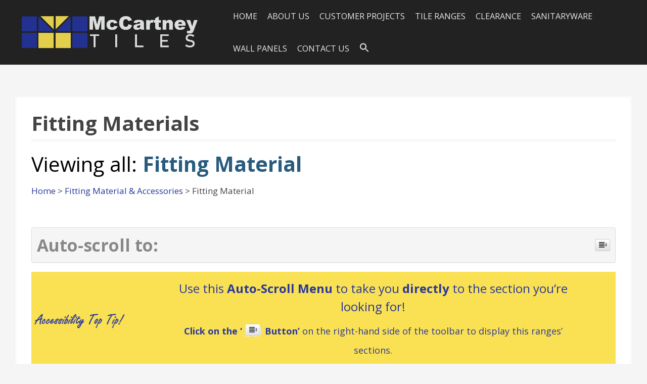

--- FILE ---
content_type: text/html; charset=UTF-8
request_url: https://www.mccartneytiles.com/fitting-materials/
body_size: 15540
content:
<!DOCTYPE html>
<html lang="en-GB">
<head>
<meta charset="UTF-8">
<meta name="viewport" content="width=device-width, initial-scale=1">
<link rel="profile" href="https://gmpg.org/xfn/11">


<title>Fitting Materials &#8211; McCartney Tiles</title>
<link rel='dns-prefetch' href='//fonts.googleapis.com' />
<link rel='dns-prefetch' href='//s.w.org' />
<link rel="alternate" type="application/rss+xml" title="McCartney Tiles &raquo; Feed" href="https://www.mccartneytiles.com/feed/" />
		<script type="text/javascript">
			window._wpemojiSettings = {"baseUrl":"https:\/\/s.w.org\/images\/core\/emoji\/13.0.1\/72x72\/","ext":".png","svgUrl":"https:\/\/s.w.org\/images\/core\/emoji\/13.0.1\/svg\/","svgExt":".svg","source":{"concatemoji":"https:\/\/www.mccartneytiles.com\/wp-includes\/js\/wp-emoji-release.min.js?ver=5.6.14"}};
			!function(e,a,t){var n,r,o,i=a.createElement("canvas"),p=i.getContext&&i.getContext("2d");function s(e,t){var a=String.fromCharCode;p.clearRect(0,0,i.width,i.height),p.fillText(a.apply(this,e),0,0);e=i.toDataURL();return p.clearRect(0,0,i.width,i.height),p.fillText(a.apply(this,t),0,0),e===i.toDataURL()}function c(e){var t=a.createElement("script");t.src=e,t.defer=t.type="text/javascript",a.getElementsByTagName("head")[0].appendChild(t)}for(o=Array("flag","emoji"),t.supports={everything:!0,everythingExceptFlag:!0},r=0;r<o.length;r++)t.supports[o[r]]=function(e){if(!p||!p.fillText)return!1;switch(p.textBaseline="top",p.font="600 32px Arial",e){case"flag":return s([127987,65039,8205,9895,65039],[127987,65039,8203,9895,65039])?!1:!s([55356,56826,55356,56819],[55356,56826,8203,55356,56819])&&!s([55356,57332,56128,56423,56128,56418,56128,56421,56128,56430,56128,56423,56128,56447],[55356,57332,8203,56128,56423,8203,56128,56418,8203,56128,56421,8203,56128,56430,8203,56128,56423,8203,56128,56447]);case"emoji":return!s([55357,56424,8205,55356,57212],[55357,56424,8203,55356,57212])}return!1}(o[r]),t.supports.everything=t.supports.everything&&t.supports[o[r]],"flag"!==o[r]&&(t.supports.everythingExceptFlag=t.supports.everythingExceptFlag&&t.supports[o[r]]);t.supports.everythingExceptFlag=t.supports.everythingExceptFlag&&!t.supports.flag,t.DOMReady=!1,t.readyCallback=function(){t.DOMReady=!0},t.supports.everything||(n=function(){t.readyCallback()},a.addEventListener?(a.addEventListener("DOMContentLoaded",n,!1),e.addEventListener("load",n,!1)):(e.attachEvent("onload",n),a.attachEvent("onreadystatechange",function(){"complete"===a.readyState&&t.readyCallback()})),(n=t.source||{}).concatemoji?c(n.concatemoji):n.wpemoji&&n.twemoji&&(c(n.twemoji),c(n.wpemoji)))}(window,document,window._wpemojiSettings);
		</script>
		<style type="text/css">
img.wp-smiley,
img.emoji {
	display: inline !important;
	border: none !important;
	box-shadow: none !important;
	height: 1em !important;
	width: 1em !important;
	margin: 0 .07em !important;
	vertical-align: -0.1em !important;
	background: none !important;
	padding: 0 !important;
}
</style>
	<link rel='stylesheet' id='moesia-bootstrap-css'  href='https://www.mccartneytiles.com/wp-content/themes/moesia/css/bootstrap/bootstrap.min.css?ver=1' type='text/css' media='all' />
<link rel='stylesheet' id='wp-block-library-css'  href='https://www.mccartneytiles.com/wp-includes/css/dist/block-library/style.min.css?ver=5.6.14' type='text/css' media='all' />
<link rel='stylesheet' id='edsanimate-block-style-css'  href='https://www.mccartneytiles.com/wp-content/plugins/animate-it/assets/css/block-style.css?ver=1760610463' type='text/css' media='all' />
<link rel='stylesheet' id='edsanimate-animo-css-css'  href='https://www.mccartneytiles.com/wp-content/plugins/animate-it/assets/css/animate-animo.css?ver=5.6.14' type='text/css' media='all' />
<link rel='stylesheet' id='contact-form-7-css'  href='https://www.mccartneytiles.com/wp-content/plugins/contact-form-7/includes/css/styles.css?ver=5.4.2' type='text/css' media='all' />
<link rel='stylesheet' id='searchandfilter-css'  href='https://www.mccartneytiles.com/wp-content/plugins/search-filter/style.css?ver=1' type='text/css' media='all' />
<link rel='stylesheet' id='wpfront-scroll-top-css'  href='https://www.mccartneytiles.com/wp-content/plugins/wpfront-scroll-top/css/wpfront-scroll-top.min.css?ver=2.0.7.08086' type='text/css' media='all' />
<link rel='stylesheet' id='ivory-search-styles-css'  href='https://www.mccartneytiles.com/wp-content/plugins/add-search-to-menu/public/css/ivory-search.min.css?ver=4.8.1' type='text/css' media='all' />
<link rel='stylesheet' id='ez-icomoon-css'  href='https://www.mccartneytiles.com/wp-content/plugins/easy-table-of-contents/vendor/icomoon/style.min.css?ver=2.0.17' type='text/css' media='all' />
<link rel='stylesheet' id='ez-toc-css'  href='https://www.mccartneytiles.com/wp-content/plugins/easy-table-of-contents/assets/css/screen.min.css?ver=2.0.17' type='text/css' media='all' />
<style id='ez-toc-inline-css' type='text/css'>
div#ez-toc-container p.ez-toc-title {font-size: 25pt;}div#ez-toc-container p.ez-toc-title {font-weight: 700;}div#ez-toc-container ul li {font-size: 20pt;}div#ez-toc-container {background: #f5f5f5;border: 1px solid #ddd;width: 100%;}div#ez-toc-container p.ez-toc-title {color: #87888a;}div#ez-toc-container ul.ez-toc-list a {color: #87888a;}div#ez-toc-container ul.ez-toc-list a:hover {color: #595959;}div#ez-toc-container ul.ez-toc-list a:visited {color: #28379c;}
</style>
<link rel='stylesheet' id='chld_thm_cfg_parent-css'  href='https://www.mccartneytiles.com/wp-content/themes/moesia/style.css?ver=5.6.14' type='text/css' media='all' />
<link rel='stylesheet' id='moesia-style-css'  href='https://www.mccartneytiles.com/wp-content/themes/moesia-child/style.css?ver=5.6.14' type='text/css' media='all' />
<style id='moesia-style-inline-css' type='text/css'>
.services-area { background-color:  !important; }
.services-area .widget-title { color: ; }
.services-area .widget-title:after { border-color: ; }
.service-icon { background-color: ; }
.service-title, .service-title a { color: ; }
.service-desc { color: ; }
.employees-area { background-color:  !important; }
.employees-area .widget-title { color: ; }
.employees-area .widget-title:after { border-color: ; }
.employee-name { color: ; }
.employee-position, .employee-social a { color: ; }
.employee-desc { color: ; }
.testimonials-area { background-color:  !important; }
.testimonials-area .widget-title { color: ; }
.testimonials-area .widget-title:after { border-color: ; }
.client-function { color: ; }
.client-name { color: ; }
.testimonial-body { background-color: ; }
.testimonial-body:after { border-top-color: ; }
.testimonial-body { color: ; }
.skills-area { background-color:  !important; }
.skills-area .widget-title { color: ; }
.skills-area .widget-title:after { border-color: ; }
.skill-bar div { background-color: ; }
.skills-desc, .skills-list { color: ; }
.facts-area { background-color:  !important; }
.facts-area .widget-title { color: ; }
.facts-area .widget-title:after { border-color: ; }
.fact { color: ; }
.fact-name { color: ; }
.clients-area { background-color:  !important; }
.clients-area .widget-title { color: ; }
.clients-area .widget-title:after { border-color: ; }
.slick-prev:before, .slick-next:before { color: ; }
.blockquote-area { background-color:  !important; }
.blockquote-area .widget-title { color: ; }
.blockquote-area .widget-title:after { border-color: ; }
.blockquote-area blockquote:before { color: ; }
.blockquote-area blockquote { color: ; }
.social-area { background-color:  !important; }
.social-area .widget-title { color: ; }
.social-area .widget-title:after { border-color: ; }
.social-area a:before { color: ; }
.projects-area { background-color:  !important; }
.projects-area .widget-title { color: ; }
.projects-area .widget-title:after { border-color: ; }
.project-image { background-color: ; }
.link-icon, .pp-icon { color: ; }
.latest-news-area { background-color:  !important; }
.latest-news-area .widget-title { color: ; }
.latest-news-area .widget-title:after { border-color: ; }
.latest-news-area .entry-title a { color: ; }
.blog-post { color: ; }
.all-news { color: ; border-color: ; }
.action-area { background-color: ; }
.action-area .widget-title { color: ; }
.action-area .widget-title:after { border-color: ; }
.action-text { color: ; }
.call-to-action { background-color: ; }
.call-to-action { box-shadow: 0 5px 0 #c2503d; }
.welcome-desc { color: ; }
.welcome-button { background-color: #162ba3; }
.welcome-button { box-shadow: 0 5px 0 #385cb7; }
.welcome-button:active { box-shadow: 0 2px 0 #385cb7; }
.post-navigation .nav-previous, .post-navigation .nav-next, .paging-navigation .nav-previous, .paging-navigation .nav-next, .comment-respond input[type="submit"] { background-color: #a5a5a5; }
.main-navigation a:hover, .entry-title a:hover, .entry-meta a:hover, .entry-footer a:hover, .social-widget li a::before, .author-social a, .widget a:hover, blockquote:before { color: #a5a5a5; }
.panel.widget .widget-title:after, .so-panel.widget .widget-title:after { border-color: #a5a5a5; }
::selection { background-color: #a5a5a5; }
::-moz-selection { background-color: #a5a5a5; }
.site-description { color: ; }
.entry-title, .entry-title a { color: ; }
body { color: ; }
.top-bar { background-color: #222222; }
.main-navigation a { color: ; }
.footer-widget-area, .site-footer { background-color: #222222; }
.site-logo { max-width:350px; }
.welcome-logo { max-width:400px; }
h1, h2, h3, h4, h5, h6, .main-navigation li, .fact, .all-news, .welcome-button, .call-to-action .employee-position, .post-navigation .nav-previous, .post-navigation .nav-next, .paging-navigation .nav-previous, .paging-navigation .nav-next { font-family: Open Sans}
body { font-family: Open Sans}
h1 { font-size:40px; }
h2 { font-size:40px; }
h3 { font-size:24px; }
h4 { font-size:18px; }
h5 { font-size:14px; }
h6 { font-size:12px; }
body { font-size:18px; }
@media (min-width: 499px) { section .widget-title, .panel.widget .widget-title, .so-panel.widget .widget-title { font-size:56px; } }
.main-navigation li { font-size:22px; }
.site-branding, .main-navigation li { padding-top:20px; padding-bottom:20px; }
.menu-toggle { margin:20px 0;}
@media screen and (min-width: 992px) { .is-sticky .site-branding, .is-sticky .main-navigation li { padding-top:25px; padding-bottom:25px; } }
@media only screen and (max-width: 991px) { .widget-area { display: none; } }
@media only screen and (min-width: 1025px) { .has-banner,.has-banner::after { max-height:800px; } }
@media only screen and (min-width: 1199px) { .has-banner,.has-banner::after { max-height:800px; } }
@media only screen and (min-width: 991px) { .welcome-info { top:150px; } }
@media only screen and (min-width: 1199px) { .welcome-info { top:150px; } }

</style>
<link rel='stylesheet' id='moesia-headings-fonts-css'  href='//fonts.googleapis.com/css?family=Open+Sans%3A400italic%2C700italic%2C400%2C700&#038;ver=5.6.14' type='text/css' media='all' />
<link rel='stylesheet' id='moesia-body-fonts-css'  href='//fonts.googleapis.com/css?family=Open+Sans%3A400italic%2C700italic%2C400%2C700&#038;ver=5.6.14' type='text/css' media='all' />
<link rel='stylesheet' id='moesia-font-awesome-css'  href='https://www.mccartneytiles.com/wp-content/themes/moesia/fonts/font-awesome.min.css?ver=5.6.14' type='text/css' media='all' />
<link rel='stylesheet' id='moesia-animations-css'  href='https://www.mccartneytiles.com/wp-content/themes/moesia/css/animate/animate.min.css?ver=5.6.14' type='text/css' media='all' />
<link rel='stylesheet' id='dflip-icons-style-css'  href='https://www.mccartneytiles.com/wp-content/plugins/3d-flipbook-dflip-lite/assets/css/themify-icons.min.css?ver=1.7.31' type='text/css' media='all' />
<link rel='stylesheet' id='dflip-style-css'  href='https://www.mccartneytiles.com/wp-content/plugins/3d-flipbook-dflip-lite/assets/css/dflip.min.css?ver=1.7.31' type='text/css' media='all' />
<link rel='stylesheet' id='rtbs-css'  href='https://www.mccartneytiles.com/wp-content/plugins/responsive-tabs/inc/css/rtbs_style.min.css?ver=4.0.11' type='text/css' media='all' />
<!--n2css--><!--n2js--><script type='text/javascript' src='https://www.mccartneytiles.com/wp-includes/js/jquery/jquery.min.js?ver=3.5.1' id='jquery-core-js'></script>
<script type='text/javascript' src='https://www.mccartneytiles.com/wp-includes/js/jquery/jquery-migrate.min.js?ver=3.3.2' id='jquery-migrate-js'></script>
<script type='text/javascript' src='https://www.mccartneytiles.com/wp-content/themes/moesia/js/waypoints.min.js?ver=1' id='moesia-waypoints-js'></script>
<script type='text/javascript' src='https://www.mccartneytiles.com/wp-content/themes/moesia/js/wow.min.js?ver=1' id='moesia-wow-js'></script>
<script type='text/javascript' src='https://www.mccartneytiles.com/wp-content/themes/moesia/js/wow-init.js?ver=1' id='moesia-wow-init-js'></script>
<script type='text/javascript' src='https://www.mccartneytiles.com/wp-content/themes/moesia/js/jquery.sticky.js?ver=1' id='moesia-sticky-js'></script>
<script type='text/javascript' src='https://www.mccartneytiles.com/wp-content/themes/moesia/js/scripts.js?ver=1' id='moesia-scripts-js'></script>
<script type='text/javascript' src='https://www.mccartneytiles.com/wp-content/themes/moesia/js/jquery.fitvids.js?ver=1' id='moesia-fitvids-js'></script>
<script type='text/javascript' src='https://www.mccartneytiles.com/wp-content/plugins/responsive-tabs/inc/js/rtbs.min.js?ver=4.0.11' id='rtbs-js'></script>
<link rel="https://api.w.org/" href="https://www.mccartneytiles.com/wp-json/" /><link rel="alternate" type="application/json" href="https://www.mccartneytiles.com/wp-json/wp/v2/pages/48760" /><link rel="EditURI" type="application/rsd+xml" title="RSD" href="https://www.mccartneytiles.com/xmlrpc.php?rsd" />
<link rel="wlwmanifest" type="application/wlwmanifest+xml" href="https://www.mccartneytiles.com/wp-includes/wlwmanifest.xml" /> 
<meta name="generator" content="WordPress 5.6.14" />
<link rel="canonical" href="https://www.mccartneytiles.com/fitting-materials/" />
<link rel='shortlink' href='https://www.mccartneytiles.com/?p=48760' />
<link rel="alternate" type="application/json+oembed" href="https://www.mccartneytiles.com/wp-json/oembed/1.0/embed?url=https%3A%2F%2Fwww.mccartneytiles.com%2Ffitting-materials%2F" />
<link rel="alternate" type="text/xml+oembed" href="https://www.mccartneytiles.com/wp-json/oembed/1.0/embed?url=https%3A%2F%2Fwww.mccartneytiles.com%2Ffitting-materials%2F&#038;format=xml" />
<!--[if lt IE 9]>
<script src="https://www.mccartneytiles.com/wp-content/themes/moesia/js/html5shiv.js"></script>
<![endif]-->
<script data-cfasync="false"> var dFlipLocation = "https://www.mccartneytiles.com/wp-content/plugins/3d-flipbook-dflip-lite/assets/"; var dFlipWPGlobal = {"text":{"toggleSound":"Turn on\/off Sound","toggleThumbnails":"Toggle Thumbnails","toggleOutline":"Toggle Outline\/Bookmark","previousPage":"Previous Page","nextPage":"Next Page","toggleFullscreen":"Toggle Fullscreen","zoomIn":"Zoom In","zoomOut":"Zoom Out","toggleHelp":"Toggle Help","singlePageMode":"Single Page Mode","doublePageMode":"Double Page Mode","downloadPDFFile":"Download PDF File","gotoFirstPage":"Goto First Page","gotoLastPage":"Goto Last Page","share":"Share","mailSubject":"I wanted you to see this FlipBook","mailBody":"Check out this site {{url}}","loading":"DearFlip: Loading "},"moreControls":"download,pageMode,startPage,endPage,sound","hideControls":"","scrollWheel":"true","backgroundColor":"#777","backgroundImage":"","height":"auto","paddingLeft":"20","paddingRight":"20","controlsPosition":"bottom","duration":800,"soundEnable":"true","enableDownload":"true","enableAnnotation":"false","enableAnalytics":"false","webgl":"true","hard":"none","maxTextureSize":"1600","rangeChunkSize":"524288","zoomRatio":1.5,"stiffness":3,"pageMode":"0","singlePageMode":"0","pageSize":"0","autoPlay":"false","autoPlayDuration":5000,"autoPlayStart":"false","linkTarget":"2","sharePrefix":"dearflip-"};</script>			<style type="text/css">
				@media only screen and (min-width: 1025px) {	
					.has-banner:after {
					    					    	background-image: url(https://www.mccartneytiles.com/wp-content/uploads/2022/05/de339e7f-bd0e-4f5d-8532-f92d876b2cf2_Fotor-e1611590840290-1.jpg);
					    					}
				}		
			</style>
	<link rel="icon" href="https://www.mccartneytiles.com/wp-content/uploads/2020/11/Screenshot-2020-11-26-160832-100x99.png" sizes="32x32" />
<link rel="icon" href="https://www.mccartneytiles.com/wp-content/uploads/2020/11/Screenshot-2020-11-26-160832-300x298.png" sizes="192x192" />
<link rel="apple-touch-icon" href="https://www.mccartneytiles.com/wp-content/uploads/2020/11/Screenshot-2020-11-26-160832-300x298.png" />
<meta name="msapplication-TileImage" content="https://www.mccartneytiles.com/wp-content/uploads/2020/11/Screenshot-2020-11-26-160832.png" />
		<style type="text/css" id="wp-custom-css">
			.contact-address .fa, .contact-phone .fa, .contact-email .fa {
    margin-right: 10px;
    border: 1px solid;
    border-radius: 50%;
    padding: 5px;
    width: 30px;
    height: 30px;
}

.main-navigation li {
    font-size: .9em;
}

/*.entry-title{display:none;}*/
/*.entry-header{display:none;}*/

.fa {
    display: inline-block;
    font: normal normal normal 14px/1 FontAwesome;
    font-size: inherit;
    text-rendering: auto;
    -webkit-font-smoothing: antialiased;
    -moz-osx-font-smoothing: grayscale;
}

.centerForm {
	
	text-align:center;
	padding:0%;
}

.welcome-desc {
    font-size: 28px;
    width: 100%;
    text-align: center;
    color: #D8D8D8;
    text-shadow: 0 0 2px #222, 0 0 2px #222;
    margin-bottom: 30px;
    position: relative;
    top: -40px;
}

.homeWelcome {padding:10px 40px;}

.clients-area .widget-title {display:none;}

gallery-grid .blocks-gallery-image figcaption, .blocks-gallery-grid .blocks-gallery-item figcaption, .wp-block-gallery .blocks-gallery-image figcaption, .wp-block-gallery .blocks-gallery-item figcaption {
    position: absolute;
    bottom: 0;
    width: 100%;
    max-height: 100%;
    overflow: auto;
    padding: 40px 10px 9px;
    color: #000;
    text-align: center;
    font-size: 13px;
    background: none;
}

.entry-meta, .entry-meta a, .entry-footer, .entry-footer a {
    color: #cfcfcf;
    font-size: 13px;
    display: none;
}

p {
	color:#444;
	font-size:17px;
}

.noList {list-style:none;}


.fa-5x {
    font-size: 5em;
    font-size: 5em!important;
    color: #000000;
}

.content-area {
    width: 100%;
    float: left;
}

.is-sticky .site-branding {
    padding: 0px 15px;
    -webkit-transition: all 0.3s;
    transition: all 0.3s;
}

.container {
    max-width: 98%;
}

.homeMargin {margin:0px 40px;}

button, html input[type="button"], input[type="reset"], input[type="submit"] {
    background-color: #28379C;
    padding: 10px 20px;
    font-family: 'Roboto Condensed', sans-serif;
    font-size: 16px;
    text-transform: uppercase;
    color: #fff;
    box-shadow: 4px 5px 0 #FAE252;
    border-radius: 5px;
    font-weight: 700;
    border: 0;
	width:100px;
}

.slick-prev:before, .slick-next:before {
	color: #28379C
}

#secondary {display:none;}

hr {
    margin-top: 20px;
    margin-bottom: 20px;
    border: 0;
    border-top: 1px solid lightgray;
}

a {
    color: #28379c;
    text-decoration: none;
}

.main-navigation a {color:#fff!important}

.main-navigation ul ul a {
    width: 200px;
    color: #28379c!important;
}

.site-footer a {
    color: #C8C8C8!important;
}

.footer-widget-area .widget a {color:#C8C8C8!important;}
.footer-widget-area .widget .textwidget p
{color:#C8C8C8!important;}

#wpfront-notification-bar a.wpfront-button {color:white;}



.buttonWhiteText a {color:white!important}

@media only screen
	and (max-width: 991px) 
	and (-webkit-min-device-pixel-ratio: 2) {
		
		.main-navigation ul ul a {
    width: 200px;
    color: #FAE252!important;
}
		button, html input[type="button"], input[type="reset"], input[type="submit"] {
			width:100px;
}
		
} 

/* Portrait and Landscape */
@media only screen 
  and (min-device-width: 375px) 
  and (max-device-width: 667px) 
  and (-webkit-min-device-pixel-ratio: 2) { 
.welcome-logo {
    max-width: 200px;
}
		button, html input[type="button"], input[type="reset"], input[type="submit"] {
			width:100px!important;
}
		input, textarea {width:85%!important;
		}
		
.main-navigation .children, .main-navigation ul ul {
    display: block;
    float: none;
    position: static;
    border: none;
    background: transparent;
    box-shadow: none;
}
		.main-navigation .children, .main-navigation ul ul {
    display: block !important;
    float: none;
    position: static;
    border: none;
    background: transparent;
    box-shadow: none;
		height:auto;

}
}



/* Portrait and Landscape */
@media only screen 
  and (min-device-width: 834px) 
  and (max-device-width: 1112px)
  and (-webkit-min-device-pixel-ratio: 2) {

		.header-image{background-size:contain;}
		
		#masthead{background-size:contain;}
}

@media only screen 
  and (min-device-width: 1112px) 
  and (max-device-width: 1112px) 
  and (orientation: landscape) 
  and (-webkit-min-device-pixel-ratio: 2) {
		


}
		
		.menu-item-has-children {display:block!important;}

}

}
		
		/* Portrait and Landscape iphone6/7/8 */
@media only screen 
  and (min-device-width: 375px) 
  and (max-device-width: 667px) 
  and (-webkit-min-device-pixel-ratio: 2) { 
button, html input[type="button"], input[type="reset"], input[type="submit"] {
			width:100px;
}
		
		.wp-block-pullquote.is-style-solid-color blockquote {
    margin-left: auto;
    margin-right: auto;
    text-align: left;
    max-width: 90%;
    font-size: 10px;
}	
		.site-logo{display:none;}
}



/* Portrait */
@media only screen 
  and (min-device-width: 375px) 
  and (max-device-width: 667px) 
  and (-webkit-min-device-pixel-ratio: 2)
  and (orientation: portrait) { 
button, html input[type="button"], input[type="reset"], input[type="submit"] {
			width:100px;
}
		
		.wp-block-pullquote.is-style-solid-color blockquote {
    margin-left: auto;
    margin-right: auto;
    text-align: left;
    max-width: 90%;
    font-size: 10px;
}
		.site-logo{display:none;}
}


/* Landscape */
@media only screen 
  and (min-device-width: 375px) 
  and (max-device-width: 667px) 
  and (-webkit-min-device-pixel-ratio: 2)
  and (orientation: landscape) { 
button, html input[type="button"], input[type="reset"], input[type="submit"] {
			width:100px;
}
		
		.wp-block-pullquote.is-style-solid-color blockquote {
    margin-left: auto;
    margin-right: auto;
    text-align: left;
    max-width: 90%;
    font-size: 10px;
}
}


		/* ----------- iPhone 6+, 7+ and 8+ ----------- */

/* Portrait and Landscape */
@media only screen 
  and (min-device-width: 414px) 
  and (max-device-width: 736px) 
  and (-webkit-min-device-pixel-ratio: 3) { 
.wp-block-pullquote.is-style-solid-color blockquote {
    margin-left: auto;
    margin-right: auto;
    text-align: left;
    max-width: 90%;
    font-size: 10px;
}
	
}

/* Portrait */
@media only screen 
  and (min-device-width: 414px) 
  and (max-device-width: 736px) 
  and (-webkit-min-device-pixel-ratio: 3)
  and (orientation: portrait) { 

}

/* Landscape */
@media only screen 
  and (min-device-width: 414px) 
  and (max-device-width: 736px) 
  and (-webkit-min-device-pixel-ratio: 3)
  and (orientation: landscape) { 
.wp-block-pullquote.is-style-solid-color blockquote {
    margin-left: auto;
    margin-right: auto;
    text-align: left;
    max-width: 90%;
    font-size: 10px;
}
		
}

/* ----------- iPhone X ----------- */

/* Portrait and Landscape */
@media only screen 
  and (min-device-width: 375px) 
  and (max-device-width: 812px) 
  and (-webkit-min-device-pixel-ratio: 3) { 
.wp-block-pullquote.is-style-solid-color blockquote {
    margin-left: auto;
    margin-right: auto;
    text-align: left;
    max-width: 90%;
    font-size: 10px;
}
}

/* Portrait */
@media only screen 
  and (min-device-width: 375px) 
  and (max-device-width: 812px) 
  and (-webkit-min-device-pixel-ratio: 3)
  and (orientation: portrait) { 
.wp-block-pullquote.is-style-solid-color blockquote {
    margin-left: auto;
    margin-right: auto;
    text-align: left;
    max-width: 90%;
    font-size: 10px;
}
}

/* Landscape */
@media only screen 
  and (min-device-width: 375px) 
  and (max-device-width: 812px) 
  and (-webkit-min-device-pixel-ratio: 3)
  and (orientation: landscape) { 
.wp-block-pullquote.is-style-solid-color blockquote {
    margin-left: auto;
    margin-right: auto;
    text-align: left;
    max-width: 90%;
    font-size: 10px;
}
}

@media only screen and (min-width: 1025px) and (max-width:1026px)and (orientation: landscape) { .has-banner,.has-banner::after {background-size: cover!important;
	/*height:780px!important;*/
	height:600px!important;
	background-size: contain;
	} 
	}





  @media only screen
    and (min-device-width : 768px)
    and (max-device-width : 1024px)
    and (orientation : landscape) {
			#masthead{
        display:none; 
      }
			
			.main-navigation li {
    font-size: .7em;
}
    
}


		</style>
		</head>

<body data-rsssl=1 class="page-template-default page page-id-48760 moesia">

<div id="page" class="hfeed site">
	<a class="skip-link screen-reader-text" href="#content">Skip to content</a>

								<header id="masthead" class="site-header" role="banner">
											</header><!-- #masthead -->
		<div class="top-bar">
			<div class="container">
				<div class="site-branding col-md-4"><a href="https://www.mccartneytiles.com/" title="McCartney Tiles"><img class="site-logo" src="https://www.mccartneytiles.com/wp-content/uploads/2022/09/4-e1663610742767.png" alt="McCartney Tiles" /></a></div><button class="menu-toggle btn"><i class="fa fa-bars"></i></button>
				<nav id="site-navigation" class="main-navigation col-md-8" role="navigation"><div class="menu-menu-1-container"><ul id="menu-menu-1" class="menu"><li id="menu-item-26678" class="menu-item menu-item-type-post_type menu-item-object-page menu-item-home menu-item-26678"><a href="https://www.mccartneytiles.com/">HOME</a></li>
<li id="menu-item-5922" class="menu-item menu-item-type-custom menu-item-object-custom menu-item-has-children menu-item-5922"><a>About Us</a>
<ul class="sub-menu">
	<li id="menu-item-4332" class="menu-item menu-item-type-post_type menu-item-object-page menu-item-4332"><a href="https://www.mccartneytiles.com/about-us/">What We Offer!</a></li>
	<li id="menu-item-5849" class="menu-item menu-item-type-post_type menu-item-object-page menu-item-5849"><a href="https://www.mccartneytiles.com/about-our-suppliers/">About Our Suppliers</a></li>
	<li id="menu-item-1235" class="menu-item menu-item-type-post_type menu-item-object-page menu-item-has-children menu-item-1235"><a href="https://www.mccartneytiles.com/commercial-area/">Commercial &#038; Site Work</a>
	<ul class="sub-menu">
		<li id="menu-item-53773" class="menu-item menu-item-type-post_type menu-item-object-page menu-item-53773"><a href="https://www.mccartneytiles.com/development-benbradagh-rise-gortnahey/">Benbradagh Rise, Gortnahey</a></li>
		<li id="menu-item-53771" class="menu-item menu-item-type-post_type menu-item-object-page menu-item-53771"><a href="https://www.mccartneytiles.com/development-ash-mount-swatragh/">Ash Mount, Swatragh</a></li>
		<li id="menu-item-53772" class="menu-item menu-item-type-post_type menu-item-object-page menu-item-53772"><a href="https://www.mccartneytiles.com/development-castlewater-antrim/">Castlewater Wood, Antrim</a></li>
		<li id="menu-item-53770" class="menu-item menu-item-type-post_type menu-item-object-page menu-item-53770"><a href="https://www.mccartneytiles.com/development-bayview-gardens-l-derry/">Bayview Gardens, L/Derry</a></li>
		<li id="menu-item-53769" class="menu-item menu-item-type-post_type menu-item-object-page menu-item-53769"><a href="https://www.mccartneytiles.com/development-beechtree-grove-ballymoney/">Beechtree Grove, Ballymoney</a></li>
	</ul>
</li>
	<li id="menu-item-17831" class="menu-item menu-item-type-post_type menu-item-object-page menu-item-17831"><a href="https://www.mccartneytiles.com/customer-testimonials/">Customer Testimonials</a></li>
	<li id="menu-item-31429" class="menu-item menu-item-type-post_type menu-item-object-page menu-item-31429"><a href="https://www.mccartneytiles.com/tile-laying-patterns/">Tile Laying Patterns</a></li>
	<li id="menu-item-16620" class="menu-item menu-item-type-post_type menu-item-object-page menu-item-16620"><a href="https://www.mccartneytiles.com/descriptive-symbols/">Descriptive Symbols</a></li>
	<li id="menu-item-30609" class="menu-item menu-item-type-post_type menu-item-object-page menu-item-30609"><a href="https://www.mccartneytiles.com/local-support/">Sponsorships &#038; Local Support</a></li>
	<li id="menu-item-47716" class="menu-item menu-item-type-post_type menu-item-object-page menu-item-47716"><a href="https://www.mccartneytiles.com/terms-and-conditions/">Terms &#038; Conditions – Sales</a></li>
	<li id="menu-item-53859" class="menu-item menu-item-type-post_type menu-item-object-page menu-item-53859"><a href="https://www.mccartneytiles.com/delivery-terms-conditions/">Terms &#038; Conditions – Delivery</a></li>
</ul>
</li>
<li id="menu-item-18420" class="menu-item menu-item-type-post_type menu-item-object-page menu-item-18420"><a href="https://www.mccartneytiles.com/customer-projects/">Customer Projects</a></li>
<li id="menu-item-259" class="menu-item menu-item-type-custom menu-item-object-custom menu-item-has-children menu-item-259"><a>Tile Ranges</a>
<ul class="sub-menu">
	<li id="menu-item-54755" class="menu-item menu-item-type-post_type menu-item-object-page menu-item-54755"><a href="https://www.mccartneytiles.com/tile-viewer/">Tile Viewer – Advanced Search</a></li>
	<li id="menu-item-3354" class="menu-item menu-item-type-post_type menu-item-object-page menu-item-3354"><a href="https://www.mccartneytiles.com/all-ranges/">All Ranges</a></li>
	<li id="menu-item-3717" class="menu-item menu-item-type-post_type menu-item-object-page menu-item-3717"><a href="https://www.mccartneytiles.com/new-ranges/">New Ranges</a></li>
	<li id="menu-item-61449" class="menu-item menu-item-type-post_type menu-item-object-page menu-item-61449"><a href="https://www.mccartneytiles.com/brick-slips/">Brick Slips</a></li>
	<li id="menu-item-16619" class="menu-item menu-item-type-post_type menu-item-object-page menu-item-16619"><a href="https://www.mccartneytiles.com/clearance-tiles/">Special Offers &#038; Clearance Tiles</a></li>
	<li id="menu-item-55192" class="menu-item menu-item-type-post_type menu-item-object-page menu-item-55192"><a href="https://www.mccartneytiles.com/fitting-materials-accessories/">Tools &#038; Fitting Material</a></li>
</ul>
</li>
<li id="menu-item-64370" class="menu-item menu-item-type-custom menu-item-object-custom menu-item-has-children menu-item-64370"><a>Clearance</a>
<ul class="sub-menu">
	<li id="menu-item-64372" class="menu-item menu-item-type-post_type menu-item-object-page menu-item-64372"><a href="https://www.mccartneytiles.com/clearance-tiles/">Special Offers &#038; Clearance Tiles</a></li>
	<li id="menu-item-64371" class="menu-item menu-item-type-post_type menu-item-object-page menu-item-64371"><a href="https://www.mccartneytiles.com/bathroom-clearance-items/">Bathroom Clearance Items</a></li>
</ul>
</li>
<li id="menu-item-66037" class="menu-item menu-item-type-post_type menu-item-object-page menu-item-66037"><a href="https://www.mccartneytiles.com/sonas-bathrooms/">SANITARYWARE</a></li>
<li id="menu-item-66632" class="menu-item menu-item-type-post_type menu-item-object-page menu-item-66632"><a href="https://www.mccartneytiles.com/kobert-in-bathroom-shower-wall-panels/">Wall Panels</a></li>
<li id="menu-item-252" class="menu-item menu-item-type-post_type menu-item-object-page menu-item-252"><a href="https://www.mccartneytiles.com/contact-us/">Contact Us</a></li>
<li class=" astm-search-menu is-menu popup menu-item"><a href="#" aria-label="Search Icon Link"><svg width="20" height="20" class="search-icon" role="img" viewBox="2 9 20 5" focusable="false" aria-label="Search">
						<path class="search-icon-path" d="M15.5 14h-.79l-.28-.27C15.41 12.59 16 11.11 16 9.5 16 5.91 13.09 3 9.5 3S3 5.91 3 9.5 5.91 16 9.5 16c1.61 0 3.09-.59 4.23-1.57l.27.28v.79l5 4.99L20.49 19l-4.99-5zm-6 0C7.01 14 5 11.99 5 9.5S7.01 5 9.5 5 14 7.01 14 9.5 11.99 14 9.5 14z"></path></svg></a></li></ul></div></nav></div></div>
						<div id="content" class="site-content clearfix container">
		
	<div id="primary" class="content-area">
		<main id="main" class="site-main" role="main">

			
				
<article id="post-48760" class="post-48760 page type-page status-publish hentry">

	
	<header class="entry-header">
		<h1 class="entry-title">Fitting Materials</h1>	</header><!-- .entry-header -->

	<div class="entry-content">
		
<p class="has-text-align-left has-text-color has-large-font-size" style="color:#285b7e"><span class="has-inline-color has-black-color">Viewing all:</span> <strong>Fitting Material</strong></p>



<p><a href="https://www.mccartneytiles.com/">Home</a> > <a href="https://www.mccartneytiles.com/fitting-materials-accessories/">Fitting Material &amp; Accessories</a> > Fitting Material</p>



<div style="height:50px" aria-hidden="true" class="wp-block-spacer"></div>


<div id="ez-toc-container" class="ez-toc-v2_0_17 counter-hierarchy counter-decimal">
<div class="ez-toc-title-container">
<p class="ez-toc-title">Auto-scroll to:</p>
<span class="ez-toc-title-toggle"><a class="ez-toc-pull-right ez-toc-btn ez-toc-btn-xs ez-toc-btn-default ez-toc-toggle" style="display: none;"><i class="ez-toc-glyphicon ez-toc-icon-toggle"></i></a></span></div>
<nav><ul class="ez-toc-list ez-toc-list-level-1"><li class="ez-toc-page-1 ez-toc-heading-level-2"><a class="ez-toc-link ez-toc-heading-1" href="#Adhesives" title="Adhesives">Adhesives</a></li><li class="ez-toc-page-1 ez-toc-heading-level-2"><a class="ez-toc-link ez-toc-heading-2" href="#Silicones_Grouts" title="Silicones &amp; Grouts">Silicones &amp; Grouts</a></li><li class="ez-toc-page-1 ez-toc-heading-level-2"><a class="ez-toc-link ez-toc-heading-3" href="#Preparation" title="Preparation">Preparation</a></li><li class="ez-toc-page-1 ez-toc-heading-level-2"><a class="ez-toc-link ez-toc-heading-4" href="#Floor_Levelling" title="Floor Levelling">Floor Levelling</a></li><li class="ez-toc-page-1 ez-toc-heading-level-2"><a class="ez-toc-link ez-toc-heading-5" href="#Decoupling_Matting" title="Decoupling Matting">Decoupling Matting</a></li><li class="ez-toc-page-1 ez-toc-heading-level-2"><a class="ez-toc-link ez-toc-heading-6" href="#MAGBOARD" title="MAGBOARD">MAGBOARD</a></li></ul></nav></div>




<div class="wp-block-media-text alignwide is-stacked-on-mobile has-text-color has-background" style="background-color:#fae153;color:#28379c;grid-template-columns:17% auto"><figure class="wp-block-media-text__media"><img loading="lazy" width="790" height="182" src="https://www.mccartneytiles.com/wp-content/uploads/2023/04/Accessability-Top-Tip.png" alt="" class="wp-image-51929 size-full" srcset="https://www.mccartneytiles.com/wp-content/uploads/2023/04/Accessability-Top-Tip.png 790w, https://www.mccartneytiles.com/wp-content/uploads/2023/04/Accessability-Top-Tip-300x69.png 300w, https://www.mccartneytiles.com/wp-content/uploads/2023/04/Accessability-Top-Tip-768x177.png 768w, https://www.mccartneytiles.com/wp-content/uploads/2023/04/Accessability-Top-Tip-750x173.png 750w, https://www.mccartneytiles.com/wp-content/uploads/2023/04/Accessability-Top-Tip-400x92.png 400w, https://www.mccartneytiles.com/wp-content/uploads/2023/04/Accessability-Top-Tip-430x99.png 430w, https://www.mccartneytiles.com/wp-content/uploads/2023/04/Accessability-Top-Tip-150x35.png 150w, https://www.mccartneytiles.com/wp-content/uploads/2023/04/Accessability-Top-Tip-100x23.png 100w" sizes="(max-width: 790px) 100vw, 790px" /></figure><div class="wp-block-media-text__content">
<div style="height:15px" aria-hidden="true" class="wp-block-spacer"></div>



<p class="has-text-align-center has-text-color" style="color:#28379c;font-size:24px">Use this <strong>Auto-Scroll Menu</strong> to take you <strong>directly </strong>to the section you&#8217;re looking for! </p>



<p class="has-text-align-center has-text-color" style="color:#28379c;font-size:18px"><strong>Click on the &#8216;<img loading="lazy" width="40" height="35" class="wp-image-51924" style="width: 40px;" src="https://www.mccartneytiles.com/wp-content/uploads/2022/12/Screenshot_2023-11-17_214411-removebg-preview.png" alt=""> Button&#8217;</strong> on the right-hand side of the toolbar to display this ranges&#8217; sections.</p>



<div style="height:15px" aria-hidden="true" class="wp-block-spacer"></div>
</div></div>



<h2 class="has-white-color has-text-color"><span class="ez-toc-section" id="Adhesives"></span>Adhesives<span class="ez-toc-section-end"></span></h2>



<hr class="wp-block-separator has-text-color has-background has-black-background-color has-black-color is-style-wide"/>



<div class="wp-block-cover has-white-background-color has-background-dim" style="background-image:url(https://www.mccartneytiles.com/wp-content/uploads/2024/05/image.png);min-height:10px;background-position:7% 26%"><div class="wp-block-cover__inner-container">
<div class="wp-block-columns">
<div class="wp-block-column" style="flex-basis:33.33%"><div class="wptb-table-container wptb-table-55124"><div class="wptb-table-container-matrix" id="wptb-table-id-55124" data-wptb-version="1.3.13" data-wptb-pro-status="false"><table class="wptb-preview-table wptb-element-main-table_setting-54596" data-reconstraction="1" style="border: 1px solid rgb(209, 209, 209);" data-wptb-table-tds-sum-max-width="131.11111200000002" data-wptb-cells-width-auto-count="1" data-wptb-extra-styles="LyogRW50ZXIgeW91ciBjdXN0b20gQ1NTIHJ1bGVzIGhlcmUgKi8=" role="table" data-table-columns="1" data-wptb-header-background-color=""><tbody><tr class="wptb-row" style=""><td class="wptb-cell" data-y-index="0" data-x-index="0" style="border: 1px solid rgb(209, 209, 209);" data-wptb-css-td-auto-width="true"><div class="wptb-text-container wptb-ph-element wptb-element-text-1" style="color: rgb(40, 91, 126); font-size: 42px;"><div class="" style="position: relative;"><p><strong>Adhesives</strong></p></div><grammarly-extension data-grammarly-shadow-root="true" style="position: absolute; top: -1px; left: -1px; pointer-events: none; z-index: auto;" class="dnXmp"></grammarly-extension><grammarly-extension data-grammarly-shadow-root="true" style="position: absolute; top: -1px; left: -1px; pointer-events: none; z-index: auto;" class="dnXmp"></grammarly-extension><grammarly-extension data-grammarly-shadow-root="true" style="position: absolute; top: -1px; left: -1px; pointer-events: none; z-index: auto;" class="dnXmp"></grammarly-extension><grammarly-extension data-grammarly-shadow-root="true" style="position: absolute; top: -1px; left: -1px; pointer-events: none; z-index: auto;" class="dnXmp"></grammarly-extension><grammarly-extension data-grammarly-shadow-root="true" style="position: absolute; top: -1px; left: -1px; pointer-events: none; z-index: auto;" class="dnXmp"></grammarly-extension><grammarly-extension data-grammarly-shadow-root="true" style="position: absolute; top: -1px; left: -1px; pointer-events: none; z-index: auto;" class="dnXmp"></grammarly-extension><grammarly-extension data-grammarly-shadow-root="true" style="position: absolute; top: -1px; left: -1px; pointer-events: none; z-index: auto;" class="dnXmp"></grammarly-extension><grammarly-extension data-grammarly-shadow-root="true" style="position: absolute; top: -1px; left: -1px; pointer-events: none; z-index: auto;" class="dnXmp"></grammarly-extension><grammarly-extension data-grammarly-shadow-root="true" style="position: absolute; top: -1px; left: -1px; pointer-events: none; z-index: auto;" class="dnXmp"></grammarly-extension><grammarly-extension data-grammarly-shadow-root="true" style="position: absolute; top: -1px; left: -1px; pointer-events: none; z-index: auto;" class="dnXmp"></grammarly-extension><grammarly-extension data-grammarly-shadow-root="true" style="position: absolute; top: -1px; left: -1px; pointer-events: none; z-index: auto;" class="dnXmp"></grammarly-extension><grammarly-extension data-grammarly-shadow-root="true" style="position: absolute; top: -1px; left: -1px; pointer-events: none; z-index: auto;" class="dnXmp"></grammarly-extension><grammarly-extension data-grammarly-shadow-root="true" style="position: absolute; top: -1px; left: -1px; pointer-events: none; z-index: auto;" class="dnXmp"></grammarly-extension><grammarly-extension data-grammarly-shadow-root="true" style="position: absolute; top: -1px; left: -1px; pointer-events: none; z-index: auto;" class="dnXmp"></grammarly-extension><grammarly-extension data-grammarly-shadow-root="true" style="position: absolute; top: -1px; left: -1px; pointer-events: none; z-index: auto;" class="dnXmp"></grammarly-extension><grammarly-extension data-grammarly-shadow-root="true" style="position: absolute; top: -1px; left: -1px; pointer-events: none; z-index: auto;" class="dnXmp"></grammarly-extension><grammarly-extension data-grammarly-shadow-root="true" style="position: absolute; top: -1px; left: -1px; pointer-events: none; z-index: auto;" class="dnXmp"></grammarly-extension><grammarly-extension data-grammarly-shadow-root="true" style="position: absolute; top: -1px; left: -1px; pointer-events: none; z-index: auto;" class="dnXmp"></grammarly-extension><grammarly-extension data-grammarly-shadow-root="true" style="position: absolute; top: -1px; left: -1px; pointer-events: none; z-index: auto;" class="dnXmp"></grammarly-extension><grammarly-extension data-grammarly-shadow-root="true" style="position: absolute; top: -1px; left: -1px; pointer-events: none; z-index: auto;" class="dnXmp"></grammarly-extension><grammarly-extension data-grammarly-shadow-root="true" style="position: absolute; top: -1px; left: -1px; pointer-events: none; z-index: auto;" class="dnXmp"></grammarly-extension><grammarly-extension data-grammarly-shadow-root="true" style="position: absolute; top: -1px; left: -1px; pointer-events: none; z-index: auto;" class="dnXmp"></grammarly-extension><grammarly-extension data-grammarly-shadow-root="true" style="position: absolute; top: -1px; left: -1px; pointer-events: none; z-index: auto;" class="dnXmp"></grammarly-extension><grammarly-extension data-grammarly-shadow-root="true" style="position: absolute; top: -1px; left: -1px; pointer-events: none; z-index: auto;" class="dnXmp"></grammarly-extension><grammarly-extension data-grammarly-shadow-root="true" style="position: absolute; top: -1px; left: -1px; pointer-events: none; z-index: auto;" class="dnXmp"></grammarly-extension><grammarly-extension data-grammarly-shadow-root="true" style="position: absolute; top: -1px; left: -1px; pointer-events: none; z-index: auto;" class="dnXmp"></grammarly-extension><grammarly-extension data-grammarly-shadow-root="true" style="position: absolute; top: -1px; left: -1px; pointer-events: none; z-index: auto;" class="dnXmp"></grammarly-extension><grammarly-extension data-grammarly-shadow-root="true" style="position: absolute; top: -1px; left: -1px; pointer-events: none; z-index: auto;" class="dnXmp"></grammarly-extension><grammarly-extension data-grammarly-shadow-root="true" style="position: absolute; top: -1px; left: -1px; pointer-events: none; z-index: auto;" class="dnXmp"></grammarly-extension><grammarly-extension data-grammarly-shadow-root="true" style="position: absolute; top: -1px; left: -1px; pointer-events: none; z-index: auto;" class="dnXmp"></grammarly-extension><grammarly-extension data-grammarly-shadow-root="true" style="position: absolute; top: -1px; left: -1px; pointer-events: none; z-index: auto;" class="dnXmp"></grammarly-extension><grammarly-extension data-grammarly-shadow-root="true" style="position: absolute; top: -1px; left: -1px; pointer-events: none; z-index: auto;" class="dnXmp"></grammarly-extension><grammarly-extension data-grammarly-shadow-root="true" style="position: absolute; top: -1px; left: -1px; pointer-events: none; z-index: auto;" class="dnXmp"></grammarly-extension><grammarly-extension data-grammarly-shadow-root="true" style="position: absolute; top: -1px; left: -1px; pointer-events: none; z-index: auto;" class="dnXmp"></grammarly-extension><grammarly-extension data-grammarly-shadow-root="true" style="position: absolute; top: -1px; left: -1px; pointer-events: none; z-index: auto;" class="dnXmp"></grammarly-extension><grammarly-extension data-grammarly-shadow-root="true" style="position: absolute; top: -1px; left: -1px; pointer-events: none; z-index: auto;" class="dnXmp"></grammarly-extension><grammarly-extension data-grammarly-shadow-root="true" style="position: absolute; top: -1px; left: -1px; pointer-events: none; z-index: auto;" class="dnXmp"></grammarly-extension><grammarly-extension data-grammarly-shadow-root="true" style="position: absolute; top: -1px; left: -1px; pointer-events: none; z-index: auto;" class="dnXmp"></grammarly-extension><grammarly-extension data-grammarly-shadow-root="true" style="position: absolute; top: -1px; left: -1px; pointer-events: none; z-index: auto;" class="dnXmp"></grammarly-extension><grammarly-extension data-grammarly-shadow-root="true" style="position: absolute; top: -1px; left: -1px; pointer-events: none; z-index: auto;" class="dnXmp"></grammarly-extension><grammarly-extension data-grammarly-shadow-root="true" style="position: absolute; top: -1px; left: -1px; pointer-events: none; z-index: auto;" class="dnXmp"></grammarly-extension><grammarly-extension data-grammarly-shadow-root="true" style="position: absolute; top: -1px; left: -1px; pointer-events: none; z-index: auto;" class="dnXmp"></grammarly-extension><grammarly-extension data-grammarly-shadow-root="true" style="position: absolute; top: -1px; left: -1px; pointer-events: none; z-index: auto;" class="dnXmp"></grammarly-extension><grammarly-extension data-grammarly-shadow-root="true" style="position: absolute; top: -1px; left: -1px; pointer-events: none; z-index: auto;" class="dnXmp"></grammarly-extension><grammarly-extension data-grammarly-shadow-root="true" style="position: absolute; top: -1px; left: -1px; pointer-events: none; z-index: auto;" class="dnXmp"></grammarly-extension><grammarly-extension data-grammarly-shadow-root="true" style="position: absolute; top: -1px; left: -1px; pointer-events: none; z-index: auto;" class="dnXmp"></grammarly-extension></div><div class="wptb-text-container wptb-ph-element wptb-element-text-7" style="color: rgb(59, 56, 56); font-size: 20px;"><div class="" style="position: relative;"><p>Here at McCartney Tiles, we are committed to supplying the industry with a comprehensive range of tile adhesives manufactured to the highest standards.&nbsp; Whatever the tile material, the tiling background, and the function of the tiled environment, there is a Tilemaster adhesive that you can completely trust for quality and lasting performance.&nbsp;</p></div><grammarly-extension data-grammarly-shadow-root="true" style="position: absolute; top: -1px; left: -1px; pointer-events: none; z-index: auto;" class="dnXmp"></grammarly-extension><grammarly-extension data-grammarly-shadow-root="true" style="position: absolute; top: -1px; left: -1px; pointer-events: none; z-index: auto;" class="dnXmp"></grammarly-extension><grammarly-extension data-grammarly-shadow-root="true" style="position: absolute; top: -1px; left: -1px; pointer-events: none; z-index: auto;" class="dnXmp"></grammarly-extension><grammarly-extension data-grammarly-shadow-root="true" style="position: absolute; top: -1px; left: -1px; pointer-events: none; z-index: auto;" class="dnXmp"></grammarly-extension><grammarly-extension data-grammarly-shadow-root="true" style="position: absolute; top: -1px; left: -1px; pointer-events: none; z-index: auto;" class="dnXmp"></grammarly-extension><grammarly-extension data-grammarly-shadow-root="true" style="position: absolute; top: -1px; left: -1px; pointer-events: none; z-index: auto;" class="dnXmp"></grammarly-extension><grammarly-extension data-grammarly-shadow-root="true" style="position: absolute; top: -1px; left: -1px; pointer-events: none; z-index: auto;" class="dnXmp"></grammarly-extension><grammarly-extension data-grammarly-shadow-root="true" style="position: absolute; top: -1px; left: -1px; pointer-events: none; z-index: auto;" class="dnXmp"></grammarly-extension><grammarly-extension data-grammarly-shadow-root="true" style="position: absolute; top: -1px; left: -1px; pointer-events: none; z-index: auto;" class="dnXmp"></grammarly-extension><grammarly-extension data-grammarly-shadow-root="true" style="position: absolute; top: -1px; left: -1px; pointer-events: none; z-index: auto;" class="dnXmp"></grammarly-extension><grammarly-extension data-grammarly-shadow-root="true" style="position: absolute; top: -1px; left: -1px; pointer-events: none; z-index: auto;" class="dnXmp"></grammarly-extension><grammarly-extension data-grammarly-shadow-root="true" style="position: absolute; top: -1px; left: -1px; pointer-events: none; z-index: auto;" class="dnXmp"></grammarly-extension><grammarly-extension data-grammarly-shadow-root="true" style="position: absolute; top: -1px; left: -1px; pointer-events: none; z-index: auto;" class="dnXmp"></grammarly-extension><grammarly-extension data-grammarly-shadow-root="true" style="position: absolute; top: -1px; left: -1px; pointer-events: none; z-index: auto;" class="dnXmp"></grammarly-extension><grammarly-extension data-grammarly-shadow-root="true" style="position: absolute; top: -1px; left: -1px; pointer-events: none; z-index: auto;" class="dnXmp"></grammarly-extension><grammarly-extension data-grammarly-shadow-root="true" style="position: absolute; top: -1px; left: -1px; pointer-events: none; z-index: auto;" class="dnXmp"></grammarly-extension><grammarly-extension data-grammarly-shadow-root="true" style="position: absolute; top: -1px; left: -1px; pointer-events: none; z-index: auto;" class="dnXmp"></grammarly-extension><grammarly-extension data-grammarly-shadow-root="true" style="position: absolute; top: -1px; left: -1px; pointer-events: none; z-index: auto;" class="dnXmp"></grammarly-extension><grammarly-extension data-grammarly-shadow-root="true" style="position: absolute; top: -1px; left: -1px; pointer-events: none; z-index: auto;" class="dnXmp"></grammarly-extension><grammarly-extension data-grammarly-shadow-root="true" style="position: absolute; top: -1px; left: -1px; pointer-events: none; z-index: auto;" class="dnXmp"></grammarly-extension><grammarly-extension data-grammarly-shadow-root="true" style="position: absolute; top: -1px; left: -1px; pointer-events: none; z-index: auto;" class="dnXmp"></grammarly-extension><grammarly-extension data-grammarly-shadow-root="true" style="position: absolute; top: -1px; left: -1px; pointer-events: none; z-index: auto;" class="dnXmp"></grammarly-extension><grammarly-extension data-grammarly-shadow-root="true" style="position: absolute; top: -1px; left: -1px; pointer-events: none; z-index: auto;" class="dnXmp"></grammarly-extension><grammarly-extension data-grammarly-shadow-root="true" style="position: absolute; top: -1px; left: -1px; pointer-events: none; z-index: auto;" class="dnXmp"></grammarly-extension><grammarly-extension data-grammarly-shadow-root="true" style="position: absolute; top: -1px; left: -1px; pointer-events: none; z-index: auto;" class="dnXmp"></grammarly-extension><grammarly-extension data-grammarly-shadow-root="true" style="position: absolute; top: -1px; left: -1px; pointer-events: none; z-index: auto;" class="dnXmp"></grammarly-extension><grammarly-extension data-grammarly-shadow-root="true" style="position: absolute; top: -1px; left: -1px; pointer-events: none; z-index: auto;" class="dnXmp"></grammarly-extension><grammarly-extension data-grammarly-shadow-root="true" style="position: absolute; top: -1px; left: -1px; pointer-events: none; z-index: auto;" class="dnXmp"></grammarly-extension><grammarly-extension data-grammarly-shadow-root="true" style="position: absolute; top: -1px; left: -1px; pointer-events: none; z-index: auto;" class="dnXmp"></grammarly-extension><grammarly-extension data-grammarly-shadow-root="true" style="position: absolute; top: -1px; left: -1px; pointer-events: none; z-index: auto;" class="dnXmp"></grammarly-extension><grammarly-extension data-grammarly-shadow-root="true" style="position: absolute; top: -1px; left: -1px; pointer-events: none; z-index: auto;" class="dnXmp"></grammarly-extension><grammarly-extension data-grammarly-shadow-root="true" style="position: absolute; top: -1px; left: -1px; pointer-events: none; z-index: auto;" class="dnXmp"></grammarly-extension><grammarly-extension data-grammarly-shadow-root="true" style="position: absolute; top: -1px; left: -1px; pointer-events: none; z-index: auto;" class="dnXmp"></grammarly-extension><grammarly-extension data-grammarly-shadow-root="true" style="position: absolute; top: -1px; left: -1px; pointer-events: none; z-index: auto;" class="dnXmp"></grammarly-extension><grammarly-extension data-grammarly-shadow-root="true" style="position: absolute; top: -1px; left: -1px; pointer-events: none; z-index: auto;" class="dnXmp"></grammarly-extension><grammarly-extension data-grammarly-shadow-root="true" style="position: absolute; top: -1px; left: -1px; pointer-events: none; z-index: auto;" class="dnXmp"></grammarly-extension><grammarly-extension data-grammarly-shadow-root="true" style="position: absolute; top: -1px; left: -1px; pointer-events: none; z-index: auto;" class="dnXmp"></grammarly-extension><grammarly-extension data-grammarly-shadow-root="true" style="position: absolute; top: -1px; left: -1px; pointer-events: none; z-index: auto;" class="dnXmp"></grammarly-extension><grammarly-extension data-grammarly-shadow-root="true" style="position: absolute; top: -1px; left: -1px; pointer-events: none; z-index: auto;" class="dnXmp"></grammarly-extension><grammarly-extension data-grammarly-shadow-root="true" style="position: absolute; top: -1px; left: -1px; pointer-events: none; z-index: auto;" class="dnXmp"></grammarly-extension><grammarly-extension data-grammarly-shadow-root="true" style="position: absolute; top: -1px; left: -1px; pointer-events: none; z-index: auto;" class="dnXmp"></grammarly-extension><grammarly-extension data-grammarly-shadow-root="true" style="position: absolute; top: -1px; left: -1px; pointer-events: none; z-index: auto;" class="dnXmp"></grammarly-extension><grammarly-extension data-grammarly-shadow-root="true" style="position: absolute; top: -1px; left: -1px; pointer-events: none; z-index: auto;" class="dnXmp"></grammarly-extension><grammarly-extension data-grammarly-shadow-root="true" style="position: absolute; top: -1px; left: -1px; pointer-events: none; z-index: auto;" class="dnXmp"></grammarly-extension><grammarly-extension data-grammarly-shadow-root="true" style="position: absolute; top: -1px; left: -1px; pointer-events: none; z-index: auto;" class="dnXmp"></grammarly-extension><grammarly-extension data-grammarly-shadow-root="true" style="position: absolute; top: -1px; left: -1px; pointer-events: none; z-index: auto;" class="dnXmp"></grammarly-extension><grammarly-extension data-grammarly-shadow-root="true" style="position: absolute; top: -1px; left: -1px; pointer-events: none; z-index: auto;" class="dnXmp"></grammarly-extension><grammarly-extension data-grammarly-shadow-root="true" style="position: absolute; top: -1px; left: -1px; pointer-events: none; z-index: auto;" class="dnXmp"></grammarly-extension></div><div class="wptb-text-container wptb-ph-element wptb-element-text-3" style="color: rgba(0, 0, 0, 0); font-size: 15px;"><div class="" style="position: relative;"><p>-</p></div><grammarly-extension data-grammarly-shadow-root="true" style="position: absolute; top: -1px; left: -1px; pointer-events: none; z-index: auto;" class="dnXmp"></grammarly-extension><grammarly-extension data-grammarly-shadow-root="true" style="position: absolute; top: -1px; left: -1px; pointer-events: none; z-index: auto;" class="dnXmp"></grammarly-extension><grammarly-extension data-grammarly-shadow-root="true" style="position: absolute; top: -1px; left: -1px; pointer-events: none; z-index: auto;" class="dnXmp"></grammarly-extension><grammarly-extension data-grammarly-shadow-root="true" style="position: absolute; top: -1px; left: -1px; pointer-events: none; z-index: auto;" class="dnXmp"></grammarly-extension></div><div class="wptb-image-container wptb-ph-element wptb-element-image-1 edit-active" data-wptb-image-alignment="center"><div class="wptb-image-wrapper">            <a style="display: block; width: 100%;" class="">                                <img class="wptb-image-element-target" height="752" width="6900" src="//www.mccartneytiles.com/wp-content/uploads/2022/03/Something-for-everyone2.png" style="width: 100%;">            </a>        </div></div></td></tr></tbody></table></div></div>

</div>



<div class="wp-block-column" style="flex-basis:66.66%"></div>
</div>
</div></div>



<div style="height:50px" aria-hidden="true" class="wp-block-spacer"></div>


            <div id="post-grid-lazy-48716" class="post-grid-lazy"><img alt="" src=""/></div>
        <script>
            jQuery('#post-grid-lazy-48716').ready(function($){
                $('#post-grid-lazy-48716').fadeOut();
                $('#post-grid-48716').fadeIn();
            })
        </script>
        <style type="text/css">
            #post-grid-48716{display: none;}
            .post-grid-lazy{
                text-align: center;
            }
        </style>
            <div data-options='{"id":"48716","lazy_load":"yes","masonry_enable":"no","view_type":"grid"}' id="post-grid-48716" class="post-grid grid">
                <div class="grid-items">
            
    <div class="item item-48717 skin flat even 0 ">
                <div class="layer-wrapper layout-3472">
                <div class="element element_1611261962870  thumb_link ">
                    <a target="_self" href="https://www.mccartneytiles.com/setaflex-standard/"><img src="https://www.mccartneytiles.com/wp-content/uploads/2023/08/Kerakoll-Setaflex-Standard.png"></a>

		

    </div>
        <div class="element element_1610493848138  title_link ">
                    <a target="_self" href="https://www.mccartneytiles.com/setaflex-standard/">SetaFlex Standard</a>
		    </div>
        <div class="element element_1611262189324  excerpt ">
        [20Kg Bag] Standard setting deformable mineral adhesive. For porcelain tiles, ceramic tiles and natural stone - by KeraKoll            </div>
            </div>
    </div>
    
    <div class="item item-48738 skin flat odd 1 ">
                <div class="layer-wrapper layout-3472">
                <div class="element element_1611261962870  thumb_link ">
                    <a target="_self" href="https://www.mccartneytiles.com/setaflex-semi-rapid/"><img src="https://www.mccartneytiles.com/wp-content/uploads/2023/08/Kerakoll-Setaflex-SemiRapid.png"></a>

		

    </div>
        <div class="element element_1610493848138  title_link ">
                    <a target="_self" href="https://www.mccartneytiles.com/setaflex-semi-rapid/">SetaFlex Semi-Rapid</a>
		    </div>
        <div class="element element_1611262189324  excerpt ">
        [20Kg Bag] Semi‑Rapid setting deformable mineral adhesive. For porcelain tiles, ceramic tiles and natural stone - by KeraKoll            </div>
            </div>
    </div>
    
    <div class="item item-48753 skin flat even 2 ">
                <div class="layer-wrapper layout-3472">
                <div class="element element_1611261962870  thumb_link ">
                    <a target="_self" href="https://www.mccartneytiles.com/setaflex-rapid/"><img src="https://www.mccartneytiles.com/wp-content/uploads/2023/08/Kerakoll-Setaflex-Rapid.png"></a>

		

    </div>
        <div class="element element_1610493848138  title_link ">
                    <a target="_self" href="https://www.mccartneytiles.com/setaflex-rapid/">SetaFlex Rapid</a>
		    </div>
        <div class="element element_1611262189324  excerpt ">
        [20Kg Bag] Rapid setting deformable mineral adhesive. For porcelain tiles, ceramic tiles and natural stone - by KeraKoll            </div>
            </div>
    </div>
    
    <div class="item item-61538 skin flat odd 3 ">
                <div class="layer-wrapper layout-3472">
                <div class="element element_1611261962870  thumb_link ">
                    <a target="_self" href="https://www.mccartneytiles.com/h40-ultimate/"><img src="https://www.mccartneytiles.com/wp-content/uploads/2024/10/Kerakoll-h40-Ultimate.png"></a>

		

    </div>
        <div class="element element_1610493848138  title_link ">
                    <a target="_self" href="https://www.mccartneytiles.com/h40-ultimate/">H40 Ultimate</a>
		    </div>
        <div class="element element_1611262189324  excerpt ">
        [20Kg Bag] Rapid setting, multipurpose Gel‑Adhesive, structural, ultra flexible, thixo & fluid. For all types and sizes of porcelain, ceramic tiles and natural stone - by KeraKoll            </div>
            </div>
    </div>
            </div>
            <div class="pagination">
            <div class="paginate">
            </div>
    <style type="text/css">
        #post-grid-48716 .pagination .page-numbers{
            font-size:16px;
            color:#fff;
            background:#646464;
        }
        #post-grid-48716 .pagination .page-numbers:hover,
        #post-grid-48716 .pagination .page-numbers.current{
            background:#4b4b4b;
        }
    </style>
        </div>
    <style type="text/css">
.layout-3472 .element_1611261962870{
    overflow: hidden;
}
@media only screen and (min-width: 1024px ){
    .layout-3472 .element_1611261962870{
        }
}
@media only screen and ( min-width: 768px ) and ( max-width: 1023px ) {
    .layout-3472 .element_1611261962870{
        }
}
@media only screen and ( min-width: 0px ) and ( max-width: 767px ){
    .layout-3472 .element_1611261962870{
        }
}
</style>
    <style type="text/css">
.layout-3472 .element_1610493848138{
    text-align: left;
}
.layout-3472 .element_1610493848138 a{
}
</style>
    <style type="text/css">
.layout-3472 .element_1611262189324{
    font-size: 15px;
    margin: 10px 0;
    text-align: left;
}
.layout-3472 .element_1611262189324 a{
    font-size: 15px;
}
</style>
    
            
        <script>
            </script>
        <style type="text/css">
        #post-grid-48716 {
                    padding:10px;
                                        }
        #post-grid-48716 .grid-items{
                    text-align: center;
                }
        #post-grid-48716 .item{
                    margin:10px;
                            padding:0px;
                            background:#fff;
                }
        #post-grid-48716  .item .layer-media{
            height:auto;        }
        @media only screen and ( min-width: 0px ) and ( max-width: 767px ) {

            #post-grid-48716 .grid-items{
                        }


            #post-grid-48716 .item{
                            width:90%;
                        height:auto;            }
        }
        @media only screen and ( min-width: 768px ) and ( max-width: 1023px ) {
            #post-grid-48716 .grid-items{
                        }

            #post-grid-48716 .item{
                            width:280px;
                        max-height:auto;            }
        }
        @media only screen and (min-width: 1024px ){

            #post-grid-48716 .grid-items{
                        }


            #post-grid-48716 .item{
                            width:320px;
                        height:auto;            }
        }

        

    </style>
        </div>
    



<div style="height:100px" aria-hidden="true" class="wp-block-spacer"></div>



<h2 class="has-white-color has-text-color"><span class="ez-toc-section" id="Silicones_Grouts"></span>Silicones &amp; Grouts<span class="ez-toc-section-end"></span></h2>



<hr class="wp-block-separator has-text-color has-background has-black-background-color has-black-color is-style-wide"/>



<div class="wp-block-cover has-white-background-color has-background-dim" style="background-image:url(https://www.mccartneytiles.com/wp-content/uploads/2024/05/grouting.jpg);min-height:10px;background-position:7% 26%"><div class="wp-block-cover__inner-container">
<div class="wp-block-columns">
<div class="wp-block-column" style="flex-basis:33.33%"><div class="wptb-table-container wptb-table-55132"><div class="wptb-table-container-matrix" id="wptb-table-id-55132" data-wptb-version="1.3.13" data-wptb-pro-status="false"><table class="wptb-preview-table wptb-element-main-table_setting-54596" data-reconstraction="1" style="border: 1px solid rgb(209, 209, 209);" data-wptb-table-tds-sum-max-width="131.11111200000002" data-wptb-cells-width-auto-count="1" data-wptb-extra-styles="LyogRW50ZXIgeW91ciBjdXN0b20gQ1NTIHJ1bGVzIGhlcmUgKi8=" role="table" data-table-columns="1" data-wptb-header-background-color=""><tbody><tr class="wptb-row" style=""><td class="wptb-cell" data-y-index="0" data-x-index="0" style="border: 1px solid rgb(209, 209, 209);" data-wptb-css-td-auto-width="true"><div class="wptb-text-container wptb-ph-element wptb-element-text-1" style="color: rgb(40, 91, 126); font-size: 42px;"><div class="" style="position: relative;"><p><strong>Silicones &amp; Grouts</strong></p></div><grammarly-extension data-grammarly-shadow-root="true" style="position: absolute; top: -1px; left: -1px; pointer-events: none; z-index: auto;" class="dnXmp"></grammarly-extension><grammarly-extension data-grammarly-shadow-root="true" style="position: absolute; top: -1px; left: -1px; pointer-events: none; z-index: auto;" class="dnXmp"></grammarly-extension><grammarly-extension data-grammarly-shadow-root="true" style="position: absolute; top: -1px; left: -1px; pointer-events: none; z-index: auto;" class="dnXmp"></grammarly-extension><grammarly-extension data-grammarly-shadow-root="true" style="position: absolute; top: -1px; left: -1px; pointer-events: none; z-index: auto;" class="dnXmp"></grammarly-extension><grammarly-extension data-grammarly-shadow-root="true" style="position: absolute; top: -1px; left: -1px; pointer-events: none; z-index: auto;" class="dnXmp"></grammarly-extension><grammarly-extension data-grammarly-shadow-root="true" style="position: absolute; top: -1px; left: -1px; pointer-events: none; z-index: auto;" class="dnXmp"></grammarly-extension><grammarly-extension data-grammarly-shadow-root="true" style="position: absolute; top: -1px; left: -1px; pointer-events: none; z-index: auto;" class="dnXmp"></grammarly-extension><grammarly-extension data-grammarly-shadow-root="true" style="position: absolute; top: -1px; left: -1px; pointer-events: none; z-index: auto;" class="dnXmp"></grammarly-extension><grammarly-extension data-grammarly-shadow-root="true" style="position: absolute; top: -1px; left: -1px; pointer-events: none; z-index: auto;" class="dnXmp"></grammarly-extension><grammarly-extension data-grammarly-shadow-root="true" style="position: absolute; top: -1px; left: -1px; pointer-events: none; z-index: auto;" class="dnXmp"></grammarly-extension><grammarly-extension data-grammarly-shadow-root="true" style="position: absolute; top: -1px; left: -1px; pointer-events: none; z-index: auto;" class="dnXmp"></grammarly-extension><grammarly-extension data-grammarly-shadow-root="true" style="position: absolute; top: -1px; left: -1px; pointer-events: none; z-index: auto;" class="dnXmp"></grammarly-extension><grammarly-extension data-grammarly-shadow-root="true" style="position: absolute; top: -1px; left: -1px; pointer-events: none; z-index: auto;" class="dnXmp"></grammarly-extension><grammarly-extension data-grammarly-shadow-root="true" style="position: absolute; top: -1px; left: -1px; pointer-events: none; z-index: auto;" class="dnXmp"></grammarly-extension><grammarly-extension data-grammarly-shadow-root="true" style="position: absolute; top: -1px; left: -1px; pointer-events: none; z-index: auto;" class="dnXmp"></grammarly-extension><grammarly-extension data-grammarly-shadow-root="true" style="position: absolute; top: -1px; left: -1px; pointer-events: none; z-index: auto;" class="dnXmp"></grammarly-extension><grammarly-extension data-grammarly-shadow-root="true" style="position: absolute; top: -1px; left: -1px; pointer-events: none; z-index: auto;" class="dnXmp"></grammarly-extension><grammarly-extension data-grammarly-shadow-root="true" style="position: absolute; top: -1px; left: -1px; pointer-events: none; z-index: auto;" class="dnXmp"></grammarly-extension><grammarly-extension data-grammarly-shadow-root="true" style="position: absolute; top: -1px; left: -1px; pointer-events: none; z-index: auto;" class="dnXmp"></grammarly-extension><grammarly-extension data-grammarly-shadow-root="true" style="position: absolute; top: -1px; left: -1px; pointer-events: none; z-index: auto;" class="dnXmp"></grammarly-extension><grammarly-extension data-grammarly-shadow-root="true" style="position: absolute; top: -1px; left: -1px; pointer-events: none; z-index: auto;" class="dnXmp"></grammarly-extension><grammarly-extension data-grammarly-shadow-root="true" style="position: absolute; top: -1px; left: -1px; pointer-events: none; z-index: auto;" class="dnXmp"></grammarly-extension><grammarly-extension data-grammarly-shadow-root="true" style="position: absolute; top: -1px; left: -1px; pointer-events: none; z-index: auto;" class="dnXmp"></grammarly-extension><grammarly-extension data-grammarly-shadow-root="true" style="position: absolute; top: -1px; left: -1px; pointer-events: none; z-index: auto;" class="dnXmp"></grammarly-extension><grammarly-extension data-grammarly-shadow-root="true" style="position: absolute; top: -1px; left: -1px; pointer-events: none; z-index: auto;" class="dnXmp"></grammarly-extension><grammarly-extension data-grammarly-shadow-root="true" style="position: absolute; top: -1px; left: -1px; pointer-events: none; z-index: auto;" class="dnXmp"></grammarly-extension><grammarly-extension data-grammarly-shadow-root="true" style="position: absolute; top: -1px; left: -1px; pointer-events: none; z-index: auto;" class="dnXmp"></grammarly-extension><grammarly-extension data-grammarly-shadow-root="true" style="position: absolute; top: -1px; left: -1px; pointer-events: none; z-index: auto;" class="dnXmp"></grammarly-extension><grammarly-extension data-grammarly-shadow-root="true" style="position: absolute; top: -1px; left: -1px; pointer-events: none; z-index: auto;" class="dnXmp"></grammarly-extension><grammarly-extension data-grammarly-shadow-root="true" style="position: absolute; top: -1px; left: -1px; pointer-events: none; z-index: auto;" class="dnXmp"></grammarly-extension><grammarly-extension data-grammarly-shadow-root="true" style="position: absolute; top: -1px; left: -1px; pointer-events: none; z-index: auto;" class="dnXmp"></grammarly-extension><grammarly-extension data-grammarly-shadow-root="true" style="position: absolute; top: -1px; left: -1px; pointer-events: none; z-index: auto;" class="dnXmp"></grammarly-extension><grammarly-extension data-grammarly-shadow-root="true" style="position: absolute; top: -1px; left: -1px; pointer-events: none; z-index: auto;" class="dnXmp"></grammarly-extension><grammarly-extension data-grammarly-shadow-root="true" style="position: absolute; top: -1px; left: -1px; pointer-events: none; z-index: auto;" class="dnXmp"></grammarly-extension><grammarly-extension data-grammarly-shadow-root="true" style="position: absolute; top: -1px; left: -1px; pointer-events: none; z-index: auto;" class="dnXmp"></grammarly-extension><grammarly-extension data-grammarly-shadow-root="true" style="position: absolute; top: -1px; left: -1px; pointer-events: none; z-index: auto;" class="dnXmp"></grammarly-extension><grammarly-extension data-grammarly-shadow-root="true" style="position: absolute; top: -1px; left: -1px; pointer-events: none; z-index: auto;" class="dnXmp"></grammarly-extension><grammarly-extension data-grammarly-shadow-root="true" style="position: absolute; top: -1px; left: -1px; pointer-events: none; z-index: auto;" class="dnXmp"></grammarly-extension><grammarly-extension data-grammarly-shadow-root="true" style="position: absolute; top: -1px; left: -1px; pointer-events: none; z-index: auto;" class="dnXmp"></grammarly-extension><grammarly-extension data-grammarly-shadow-root="true" style="position: absolute; top: -1px; left: -1px; pointer-events: none; z-index: auto;" class="dnXmp"></grammarly-extension><grammarly-extension data-grammarly-shadow-root="true" style="position: absolute; top: -1px; left: -1px; pointer-events: none; z-index: auto;" class="dnXmp"></grammarly-extension><grammarly-extension data-grammarly-shadow-root="true" style="position: absolute; top: -1px; left: -1px; pointer-events: none; z-index: auto;" class="dnXmp"></grammarly-extension><grammarly-extension data-grammarly-shadow-root="true" style="position: absolute; top: -1px; left: -1px; pointer-events: none; z-index: auto;" class="dnXmp"></grammarly-extension><grammarly-extension data-grammarly-shadow-root="true" style="position: absolute; top: -1px; left: -1px; pointer-events: none; z-index: auto;" class="dnXmp"></grammarly-extension><grammarly-extension data-grammarly-shadow-root="true" style="position: absolute; top: -1px; left: -1px; pointer-events: none; z-index: auto;" class="dnXmp"></grammarly-extension><grammarly-extension data-grammarly-shadow-root="true" style="position: absolute; top: -1px; left: -1px; pointer-events: none; z-index: auto;" class="dnXmp"></grammarly-extension></div><div class="wptb-text-container wptb-ph-element wptb-element-text-7 edit-active" style="color: rgb(59, 56, 56); font-size: 20px;"><div class="" style="position: relative;"><p>Tilemaster Grout 3000, and KeraKoll Fugabella Color are manufactured to the highest standards. Whatever your choice of tile, width of joint, and function of the tiled background, you can completely trust these grouts for quality and lasting performance. Both grout ranges come with a comprehensive range of colour-matched silicone.</p></div><grammarly-extension data-grammarly-shadow-root="true" style="position: absolute; top: -1px; left: -1px; pointer-events: none; z-index: auto;" class="dnXmp"></grammarly-extension><grammarly-extension data-grammarly-shadow-root="true" style="position: absolute; top: -1px; left: -1px; pointer-events: none; z-index: auto;" class="dnXmp"></grammarly-extension><grammarly-extension data-grammarly-shadow-root="true" style="position: absolute; top: -1px; left: -1px; pointer-events: none; z-index: auto;" class="dnXmp"></grammarly-extension><grammarly-extension data-grammarly-shadow-root="true" style="position: absolute; top: -1px; left: -1px; pointer-events: none; z-index: auto;" class="dnXmp"></grammarly-extension><grammarly-extension data-grammarly-shadow-root="true" style="position: absolute; top: -1px; left: -1px; pointer-events: none; z-index: auto;" class="dnXmp"></grammarly-extension><grammarly-extension data-grammarly-shadow-root="true" style="position: absolute; top: -1px; left: -1px; pointer-events: none; z-index: auto;" class="dnXmp"></grammarly-extension><grammarly-extension data-grammarly-shadow-root="true" style="position: absolute; top: -1px; left: -1px; pointer-events: none; z-index: auto;" class="dnXmp"></grammarly-extension><grammarly-extension data-grammarly-shadow-root="true" style="position: absolute; top: -1px; left: -1px; pointer-events: none; z-index: auto;" class="dnXmp"></grammarly-extension><grammarly-extension data-grammarly-shadow-root="true" style="position: absolute; top: -1px; left: -1px; pointer-events: none; z-index: auto;" class="dnXmp"></grammarly-extension><grammarly-extension data-grammarly-shadow-root="true" style="position: absolute; top: -1px; left: -1px; pointer-events: none; z-index: auto;" class="dnXmp"></grammarly-extension><grammarly-extension data-grammarly-shadow-root="true" style="position: absolute; top: -1px; left: -1px; pointer-events: none; z-index: auto;" class="dnXmp"></grammarly-extension><grammarly-extension data-grammarly-shadow-root="true" style="position: absolute; top: -1px; left: -1px; pointer-events: none; z-index: auto;" class="dnXmp"></grammarly-extension><grammarly-extension data-grammarly-shadow-root="true" style="position: absolute; top: -1px; left: -1px; pointer-events: none; z-index: auto;" class="dnXmp"></grammarly-extension><grammarly-extension data-grammarly-shadow-root="true" style="position: absolute; top: -1px; left: -1px; pointer-events: none; z-index: auto;" class="dnXmp"></grammarly-extension><grammarly-extension data-grammarly-shadow-root="true" style="position: absolute; top: -1px; left: -1px; pointer-events: none; z-index: auto;" class="dnXmp"></grammarly-extension><grammarly-extension data-grammarly-shadow-root="true" style="position: absolute; top: -1px; left: -1px; pointer-events: none; z-index: auto;" class="dnXmp"></grammarly-extension><grammarly-extension data-grammarly-shadow-root="true" style="position: absolute; top: -1px; left: -1px; pointer-events: none; z-index: auto;" class="dnXmp"></grammarly-extension><grammarly-extension data-grammarly-shadow-root="true" style="position: absolute; top: -1px; left: -1px; pointer-events: none; z-index: auto;" class="dnXmp"></grammarly-extension><grammarly-extension data-grammarly-shadow-root="true" style="position: absolute; top: -1px; left: -1px; pointer-events: none; z-index: auto;" class="dnXmp"></grammarly-extension><grammarly-extension data-grammarly-shadow-root="true" style="position: absolute; top: -1px; left: -1px; pointer-events: none; z-index: auto;" class="dnXmp"></grammarly-extension><grammarly-extension data-grammarly-shadow-root="true" style="position: absolute; top: -1px; left: -1px; pointer-events: none; z-index: auto;" class="dnXmp"></grammarly-extension><grammarly-extension data-grammarly-shadow-root="true" style="position: absolute; top: -1px; left: -1px; pointer-events: none; z-index: auto;" class="dnXmp"></grammarly-extension><grammarly-extension data-grammarly-shadow-root="true" style="position: absolute; top: -1px; left: -1px; pointer-events: none; z-index: auto;" class="dnXmp"></grammarly-extension><grammarly-extension data-grammarly-shadow-root="true" style="position: absolute; top: -1px; left: -1px; pointer-events: none; z-index: auto;" class="dnXmp"></grammarly-extension><grammarly-extension data-grammarly-shadow-root="true" style="position: absolute; top: -1px; left: -1px; pointer-events: none; z-index: auto;" class="dnXmp"></grammarly-extension><grammarly-extension data-grammarly-shadow-root="true" style="position: absolute; top: -1px; left: -1px; pointer-events: none; z-index: auto;" class="dnXmp"></grammarly-extension><grammarly-extension data-grammarly-shadow-root="true" style="position: absolute; top: -1px; left: -1px; pointer-events: none; z-index: auto;" class="dnXmp"></grammarly-extension><grammarly-extension data-grammarly-shadow-root="true" style="position: absolute; top: -1px; left: -1px; pointer-events: none; z-index: auto;" class="dnXmp"></grammarly-extension><grammarly-extension data-grammarly-shadow-root="true" style="position: absolute; top: -1px; left: -1px; pointer-events: none; z-index: auto;" class="dnXmp"></grammarly-extension><grammarly-extension data-grammarly-shadow-root="true" style="position: absolute; top: -1px; left: -1px; pointer-events: none; z-index: auto;" class="dnXmp"></grammarly-extension><grammarly-extension data-grammarly-shadow-root="true" style="position: absolute; top: -1px; left: -1px; pointer-events: none; z-index: auto;" class="dnXmp"></grammarly-extension><grammarly-extension data-grammarly-shadow-root="true" style="position: absolute; top: -1px; left: -1px; pointer-events: none; z-index: auto;" class="dnXmp"></grammarly-extension><grammarly-extension data-grammarly-shadow-root="true" style="position: absolute; top: -1px; left: -1px; pointer-events: none; z-index: auto;" class="dnXmp"></grammarly-extension><grammarly-extension data-grammarly-shadow-root="true" style="position: absolute; top: -1px; left: -1px; pointer-events: none; z-index: auto;" class="dnXmp"></grammarly-extension><grammarly-extension data-grammarly-shadow-root="true" style="position: absolute; top: -1px; left: -1px; pointer-events: none; z-index: auto;" class="dnXmp"></grammarly-extension><grammarly-extension data-grammarly-shadow-root="true" style="position: absolute; top: -1px; left: -1px; pointer-events: none; z-index: auto;" class="dnXmp"></grammarly-extension><grammarly-extension data-grammarly-shadow-root="true" style="position: absolute; top: -1px; left: -1px; pointer-events: none; z-index: auto;" class="dnXmp"></grammarly-extension><grammarly-extension data-grammarly-shadow-root="true" style="position: absolute; top: -1px; left: -1px; pointer-events: none; z-index: auto;" class="dnXmp"></grammarly-extension><grammarly-extension data-grammarly-shadow-root="true" style="position: absolute; top: -1px; left: -1px; pointer-events: none; z-index: auto;" class="dnXmp"></grammarly-extension><grammarly-extension data-grammarly-shadow-root="true" style="position: absolute; top: -1px; left: -1px; pointer-events: none; z-index: auto;" class="dnXmp"></grammarly-extension><grammarly-extension data-grammarly-shadow-root="true" style="position: absolute; top: -1px; left: -1px; pointer-events: none; z-index: auto;" class="dnXmp"></grammarly-extension><grammarly-extension data-grammarly-shadow-root="true" style="position: absolute; top: -1px; left: -1px; pointer-events: none; z-index: auto;" class="dnXmp"></grammarly-extension><grammarly-extension data-grammarly-shadow-root="true" style="position: absolute; top: -1px; left: -1px; pointer-events: none; z-index: auto;" class="dnXmp"></grammarly-extension><grammarly-extension data-grammarly-shadow-root="true" style="position: absolute; top: -1px; left: -1px; pointer-events: none; z-index: auto;" class="dnXmp"></grammarly-extension><grammarly-extension data-grammarly-shadow-root="true" style="position: absolute; top: -1px; left: -1px; pointer-events: none; z-index: auto;" class="dnXmp"></grammarly-extension><grammarly-extension data-grammarly-shadow-root="true" style="position: absolute; top: -1px; left: -1px; pointer-events: none; z-index: auto;" class="dnXmp"></grammarly-extension><grammarly-extension data-grammarly-shadow-root="true" style="position: absolute; top: -1px; left: -1px; pointer-events: none; z-index: auto;" class="dnXmp"></grammarly-extension><grammarly-extension data-grammarly-shadow-root="true" style="position: absolute; top: -1px; left: -1px; pointer-events: none; z-index: auto;" class="dnXmp"></grammarly-extension></div><div class="wptb-text-container wptb-ph-element wptb-element-text-3" style="color: rgba(0, 0, 0, 0); font-size: 15px;"><div class="" style="position: relative;"><p>-</p></div><grammarly-extension data-grammarly-shadow-root="true" style="position: absolute; top: -1px; left: -1px; pointer-events: none; z-index: auto;" class="dnXmp"></grammarly-extension><grammarly-extension data-grammarly-shadow-root="true" style="position: absolute; top: -1px; left: -1px; pointer-events: none; z-index: auto;" class="dnXmp"></grammarly-extension><grammarly-extension data-grammarly-shadow-root="true" style="position: absolute; top: -1px; left: -1px; pointer-events: none; z-index: auto;" class="dnXmp"></grammarly-extension><grammarly-extension data-grammarly-shadow-root="true" style="position: absolute; top: -1px; left: -1px; pointer-events: none; z-index: auto;" class="dnXmp"></grammarly-extension></div><div class="wptb-image-container wptb-ph-element wptb-element-image-1" data-wptb-image-alignment="center"><div class="wptb-image-wrapper">            <a style="display: block; width: 100%;" class="">                                <img class="wptb-image-element-target" height="752" width="6900" src="//www.mccartneytiles.com/wp-content/uploads/2022/03/Something-for-everyone2.png" style="width: 100%;">            </a>        </div></div></td></tr></tbody></table></div></div>

</div>



<div class="wp-block-column" style="flex-basis:66.66%"></div>
</div>
</div></div>



<div style="height:50px" aria-hidden="true" class="wp-block-spacer"></div>


            <div id="post-grid-lazy-48686" class="post-grid-lazy"><img alt="" src=""/></div>
        <script>
            jQuery('#post-grid-lazy-48686').ready(function($){
                $('#post-grid-lazy-48686').fadeOut();
                $('#post-grid-48686').fadeIn();
            })
        </script>
        <style type="text/css">
            #post-grid-48686{display: none;}
            .post-grid-lazy{
                text-align: center;
            }
        </style>
            <div data-options='{"id":"48686","lazy_load":"yes","masonry_enable":"no","view_type":"grid"}' id="post-grid-48686" class="post-grid grid">
                <div class="grid-items">
            
    <div class="item item-48697 skin flat even 0 ">
                <div class="layer-wrapper layout-3472">
                <div class="element element_1611261962870  thumb_link ">
                    <a target="_self" href="https://www.mccartneytiles.com/fugabella-color-grout/"><img src="https://www.mccartneytiles.com/wp-content/uploads/2023/08/Fugabella-Colour.png"></a>

		

    </div>
        <div class="element element_1610493848138  title_link ">
                    <a target="_self" href="https://www.mccartneytiles.com/fugabella-color-grout/">Fugabella® Color</a>
		    </div>
        <div class="element element_1611262189324  excerpt ">
        [3Kg Bag] Decorative Resina‑cemento grout for ceramic and porcelain tiles, mosaic and natural stone in a 50‑colour design range. Green product for bio‑building.            </div>
            </div>
    </div>
    
    <div class="item item-48888 skin flat odd 1 ">
                <div class="layer-wrapper layout-3472">
                <div class="element element_1611261962870  thumb_link ">
                    <a target="_self" href="https://www.mccartneytiles.com/fugabella-color-silicone/"><img src="https://www.mccartneytiles.com/wp-content/uploads/2023/08/Picture12.png"></a>

		

    </div>
        <div class="element element_1610493848138  title_link ">
                    <a target="_self" href="https://www.mccartneytiles.com/fugabella-color-silicone/">Silicone Color</a>
		    </div>
        <div class="element element_1611262189324  excerpt ">
        [310ml Tube] Decorative sealant for tiles and mosaic in 50 design colours. Green product for bio‑building.            </div>
            </div>
    </div>
    
    <div class="item item-48666 skin flat even 2 ">
                <div class="layer-wrapper layout-3472">
                <div class="element element_1611261962870  thumb_link ">
                    <a target="_self" href="https://www.mccartneytiles.com/grout-3000/"><img src="https://www.mccartneytiles.com/wp-content/uploads/2023/08/Grout-3000.png"></a>

		

    </div>
        <div class="element element_1610493848138  title_link ">
                    <a target="_self" href="https://www.mccartneytiles.com/grout-3000/">Grout 3000</a>
		    </div>
        <div class="element element_1611262189324  excerpt ">
        [5Kg Bag] Flexible and Highly Versatile Fast Setting Wall and Floor Grout in 18 Colours            </div>
            </div>
    </div>
    
    <div class="item item-48881 skin flat odd 3 ">
                <div class="layer-wrapper layout-3472">
                <div class="element element_1611261962870  thumb_link ">
                    <a target="_self" href="https://www.mccartneytiles.com/silicone-3000/"><img src="https://www.mccartneytiles.com/wp-content/uploads/2023/08/Picture11.png"></a>

		

    </div>
        <div class="element element_1610493848138  title_link ">
                    <a target="_self" href="https://www.mccartneytiles.com/silicone-3000/">Silicone 3000+</a>
		    </div>
        <div class="element element_1611262189324  excerpt ">
        [310ml Tube] A Premium Low Modulus Mould Resistant Silicone Sealant, in 18 complementing colours.            </div>
            </div>
    </div>
            </div>
            <div class="pagination">
            <div class="paginate">
            </div>
    <style type="text/css">
        #post-grid-48686 .pagination .page-numbers{
            font-size:16px;
            color:#fff;
            background:#646464;
        }
        #post-grid-48686 .pagination .page-numbers:hover,
        #post-grid-48686 .pagination .page-numbers.current{
            background:#4b4b4b;
        }
    </style>
        </div>
    <style type="text/css">
.layout-3472 .element_1611261962870{
    overflow: hidden;
}
@media only screen and (min-width: 1024px ){
    .layout-3472 .element_1611261962870{
        }
}
@media only screen and ( min-width: 768px ) and ( max-width: 1023px ) {
    .layout-3472 .element_1611261962870{
        }
}
@media only screen and ( min-width: 0px ) and ( max-width: 767px ){
    .layout-3472 .element_1611261962870{
        }
}
</style>
    <style type="text/css">
.layout-3472 .element_1610493848138{
    text-align: left;
}
.layout-3472 .element_1610493848138 a{
}
</style>
    <style type="text/css">
.layout-3472 .element_1611262189324{
    font-size: 15px;
    margin: 10px 0;
    text-align: left;
}
.layout-3472 .element_1611262189324 a{
    font-size: 15px;
}
</style>
    
            
        <script>
            </script>
        <style type="text/css">
        #post-grid-48686 {
                    padding:10px;
                                        }
        #post-grid-48686 .grid-items{
                    text-align: center;
                }
        #post-grid-48686 .item{
                    margin:10px;
                            padding:0px;
                            background:#fff;
                }
        #post-grid-48686  .item .layer-media{
            height:auto;        }
        @media only screen and ( min-width: 0px ) and ( max-width: 767px ) {

            #post-grid-48686 .grid-items{
                        }


            #post-grid-48686 .item{
                            width:90%;
                        height:auto;            }
        }
        @media only screen and ( min-width: 768px ) and ( max-width: 1023px ) {
            #post-grid-48686 .grid-items{
                        }

            #post-grid-48686 .item{
                            width:280px;
                        max-height:auto;            }
        }
        @media only screen and (min-width: 1024px ){

            #post-grid-48686 .grid-items{
                        }


            #post-grid-48686 .item{
                            width:320px;
                        height:auto;            }
        }

        

    </style>
        </div>
    



<div style="height:100px" aria-hidden="true" class="wp-block-spacer"></div>



<h2 class="has-white-color has-text-color"><span class="ez-toc-section" id="Preparation"></span>Preparation<span class="ez-toc-section-end"></span></h2>



<hr class="wp-block-separator has-text-color has-background has-black-background-color has-black-color is-style-wide"/>



<div class="wp-block-cover has-white-background-color has-background-dim" style="background-image:url(https://www.mccartneytiles.com/wp-content/uploads/2024/05/custom-building-products-floor-primers-cpmbp1-1f_1000.png);min-height:10px;background-position:7% 26%"><div class="wp-block-cover__inner-container">
<div class="wp-block-columns">
<div class="wp-block-column" style="flex-basis:33.33%"><div class="wptb-table-container wptb-table-55140"><div class="wptb-table-container-matrix" id="wptb-table-id-55140" data-wptb-version="1.3.13" data-wptb-pro-status="false"><table class="wptb-preview-table wptb-element-main-table_setting-54596" data-reconstraction="1" style="border: 1px solid rgb(209, 209, 209);" data-wptb-table-tds-sum-max-width="131.11111200000002" data-wptb-cells-width-auto-count="1" data-wptb-extra-styles="LyogRW50ZXIgeW91ciBjdXN0b20gQ1NTIHJ1bGVzIGhlcmUgKi8=" role="table" data-table-columns="1" data-wptb-header-background-color=""><tbody><tr class="wptb-row" style=""><td class="wptb-cell" data-y-index="0" data-x-index="0" style="border: 1px solid rgb(209, 209, 209);" data-wptb-css-td-auto-width="true"><div class="wptb-text-container wptb-ph-element wptb-element-text-1" style="color: rgb(40, 91, 126); font-size: 42px;"><div class="" style="position: relative;"><p><strong>Preparation</strong></p></div><grammarly-extension data-grammarly-shadow-root="true" style="position: absolute; top: -1px; left: -1px; pointer-events: none; z-index: auto;" class="dnXmp"></grammarly-extension><grammarly-extension data-grammarly-shadow-root="true" style="position: absolute; top: -1px; left: -1px; pointer-events: none; z-index: auto;" class="dnXmp"></grammarly-extension><grammarly-extension data-grammarly-shadow-root="true" style="position: absolute; top: -1px; left: -1px; pointer-events: none; z-index: auto;" class="dnXmp"></grammarly-extension><grammarly-extension data-grammarly-shadow-root="true" style="position: absolute; top: -1px; left: -1px; pointer-events: none; z-index: auto;" class="dnXmp"></grammarly-extension><grammarly-extension data-grammarly-shadow-root="true" style="position: absolute; top: -1px; left: -1px; pointer-events: none; z-index: auto;" class="dnXmp"></grammarly-extension><grammarly-extension data-grammarly-shadow-root="true" style="position: absolute; top: -1px; left: -1px; pointer-events: none; z-index: auto;" class="dnXmp"></grammarly-extension><grammarly-extension data-grammarly-shadow-root="true" style="position: absolute; top: -1px; left: -1px; pointer-events: none; z-index: auto;" class="dnXmp"></grammarly-extension><grammarly-extension data-grammarly-shadow-root="true" style="position: absolute; top: -1px; left: -1px; pointer-events: none; z-index: auto;" class="dnXmp"></grammarly-extension><grammarly-extension data-grammarly-shadow-root="true" style="position: absolute; top: -1px; left: -1px; pointer-events: none; z-index: auto;" class="dnXmp"></grammarly-extension><grammarly-extension data-grammarly-shadow-root="true" style="position: absolute; top: -1px; left: -1px; pointer-events: none; z-index: auto;" class="dnXmp"></grammarly-extension><grammarly-extension data-grammarly-shadow-root="true" style="position: absolute; top: -1px; left: -1px; pointer-events: none; z-index: auto;" class="dnXmp"></grammarly-extension><grammarly-extension data-grammarly-shadow-root="true" style="position: absolute; top: -1px; left: -1px; pointer-events: none; z-index: auto;" class="dnXmp"></grammarly-extension><grammarly-extension data-grammarly-shadow-root="true" style="position: absolute; top: -1px; left: -1px; pointer-events: none; z-index: auto;" class="dnXmp"></grammarly-extension><grammarly-extension data-grammarly-shadow-root="true" style="position: absolute; top: -1px; left: -1px; pointer-events: none; z-index: auto;" class="dnXmp"></grammarly-extension><grammarly-extension data-grammarly-shadow-root="true" style="position: absolute; top: -1px; left: -1px; pointer-events: none; z-index: auto;" class="dnXmp"></grammarly-extension><grammarly-extension data-grammarly-shadow-root="true" style="position: absolute; top: -1px; left: -1px; pointer-events: none; z-index: auto;" class="dnXmp"></grammarly-extension><grammarly-extension data-grammarly-shadow-root="true" style="position: absolute; top: -1px; left: -1px; pointer-events: none; z-index: auto;" class="dnXmp"></grammarly-extension><grammarly-extension data-grammarly-shadow-root="true" style="position: absolute; top: -1px; left: -1px; pointer-events: none; z-index: auto;" class="dnXmp"></grammarly-extension><grammarly-extension data-grammarly-shadow-root="true" style="position: absolute; top: -1px; left: -1px; pointer-events: none; z-index: auto;" class="dnXmp"></grammarly-extension><grammarly-extension data-grammarly-shadow-root="true" style="position: absolute; top: -1px; left: -1px; pointer-events: none; z-index: auto;" class="dnXmp"></grammarly-extension><grammarly-extension data-grammarly-shadow-root="true" style="position: absolute; top: -1px; left: -1px; pointer-events: none; z-index: auto;" class="dnXmp"></grammarly-extension><grammarly-extension data-grammarly-shadow-root="true" style="position: absolute; top: -1px; left: -1px; pointer-events: none; z-index: auto;" class="dnXmp"></grammarly-extension><grammarly-extension data-grammarly-shadow-root="true" style="position: absolute; top: -1px; left: -1px; pointer-events: none; z-index: auto;" class="dnXmp"></grammarly-extension><grammarly-extension data-grammarly-shadow-root="true" style="position: absolute; top: -1px; left: -1px; pointer-events: none; z-index: auto;" class="dnXmp"></grammarly-extension><grammarly-extension data-grammarly-shadow-root="true" style="position: absolute; top: -1px; left: -1px; pointer-events: none; z-index: auto;" class="dnXmp"></grammarly-extension><grammarly-extension data-grammarly-shadow-root="true" style="position: absolute; top: -1px; left: -1px; pointer-events: none; z-index: auto;" class="dnXmp"></grammarly-extension><grammarly-extension data-grammarly-shadow-root="true" style="position: absolute; top: -1px; left: -1px; pointer-events: none; z-index: auto;" class="dnXmp"></grammarly-extension><grammarly-extension data-grammarly-shadow-root="true" style="position: absolute; top: -1px; left: -1px; pointer-events: none; z-index: auto;" class="dnXmp"></grammarly-extension><grammarly-extension data-grammarly-shadow-root="true" style="position: absolute; top: -1px; left: -1px; pointer-events: none; z-index: auto;" class="dnXmp"></grammarly-extension><grammarly-extension data-grammarly-shadow-root="true" style="position: absolute; top: -1px; left: -1px; pointer-events: none; z-index: auto;" class="dnXmp"></grammarly-extension><grammarly-extension data-grammarly-shadow-root="true" style="position: absolute; top: -1px; left: -1px; pointer-events: none; z-index: auto;" class="dnXmp"></grammarly-extension><grammarly-extension data-grammarly-shadow-root="true" style="position: absolute; top: -1px; left: -1px; pointer-events: none; z-index: auto;" class="dnXmp"></grammarly-extension><grammarly-extension data-grammarly-shadow-root="true" style="position: absolute; top: -1px; left: -1px; pointer-events: none; z-index: auto;" class="dnXmp"></grammarly-extension><grammarly-extension data-grammarly-shadow-root="true" style="position: absolute; top: -1px; left: -1px; pointer-events: none; z-index: auto;" class="dnXmp"></grammarly-extension><grammarly-extension data-grammarly-shadow-root="true" style="position: absolute; top: -1px; left: -1px; pointer-events: none; z-index: auto;" class="dnXmp"></grammarly-extension><grammarly-extension data-grammarly-shadow-root="true" style="position: absolute; top: -1px; left: -1px; pointer-events: none; z-index: auto;" class="dnXmp"></grammarly-extension><grammarly-extension data-grammarly-shadow-root="true" style="position: absolute; top: -1px; left: -1px; pointer-events: none; z-index: auto;" class="dnXmp"></grammarly-extension><grammarly-extension data-grammarly-shadow-root="true" style="position: absolute; top: -1px; left: -1px; pointer-events: none; z-index: auto;" class="dnXmp"></grammarly-extension><grammarly-extension data-grammarly-shadow-root="true" style="position: absolute; top: -1px; left: -1px; pointer-events: none; z-index: auto;" class="dnXmp"></grammarly-extension><grammarly-extension data-grammarly-shadow-root="true" style="position: absolute; top: -1px; left: -1px; pointer-events: none; z-index: auto;" class="dnXmp"></grammarly-extension><grammarly-extension data-grammarly-shadow-root="true" style="position: absolute; top: -1px; left: -1px; pointer-events: none; z-index: auto;" class="dnXmp"></grammarly-extension><grammarly-extension data-grammarly-shadow-root="true" style="position: absolute; top: -1px; left: -1px; pointer-events: none; z-index: auto;" class="dnXmp"></grammarly-extension><grammarly-extension data-grammarly-shadow-root="true" style="position: absolute; top: -1px; left: -1px; pointer-events: none; z-index: auto;" class="dnXmp"></grammarly-extension><grammarly-extension data-grammarly-shadow-root="true" style="position: absolute; top: -1px; left: -1px; pointer-events: none; z-index: auto;" class="dnXmp"></grammarly-extension><grammarly-extension data-grammarly-shadow-root="true" style="position: absolute; top: -1px; left: -1px; pointer-events: none; z-index: auto;" class="dnXmp"></grammarly-extension><grammarly-extension data-grammarly-shadow-root="true" style="position: absolute; top: -1px; left: -1px; pointer-events: none; z-index: auto;" class="dnXmp"></grammarly-extension></div><div class="wptb-text-container wptb-ph-element wptb-element-text-7 edit-active" style="color: rgb(59, 56, 56); font-size: 22px;"><div class="" style="position: relative;"><p>We offer a complete range of preparation products that will enable you to ensure all suitable &amp; correctly installed substrates are ready for the next stage of the installation and provide a perfect base for a successful and long-lasting installation.</p></div><grammarly-extension data-grammarly-shadow-root="true" style="position: absolute; top: -1px; left: -1px; pointer-events: none; z-index: auto;" class="dnXmp"></grammarly-extension><grammarly-extension data-grammarly-shadow-root="true" style="position: absolute; top: -1px; left: -1px; pointer-events: none; z-index: auto;" class="dnXmp"></grammarly-extension><grammarly-extension data-grammarly-shadow-root="true" style="position: absolute; top: -1px; left: -1px; pointer-events: none; z-index: auto;" class="dnXmp"></grammarly-extension><grammarly-extension data-grammarly-shadow-root="true" style="position: absolute; top: -1px; left: -1px; pointer-events: none; z-index: auto;" class="dnXmp"></grammarly-extension><grammarly-extension data-grammarly-shadow-root="true" style="position: absolute; top: -1px; left: -1px; pointer-events: none; z-index: auto;" class="dnXmp"></grammarly-extension><grammarly-extension data-grammarly-shadow-root="true" style="position: absolute; top: -1px; left: -1px; pointer-events: none; z-index: auto;" class="dnXmp"></grammarly-extension><grammarly-extension data-grammarly-shadow-root="true" style="position: absolute; top: -1px; left: -1px; pointer-events: none; z-index: auto;" class="dnXmp"></grammarly-extension><grammarly-extension data-grammarly-shadow-root="true" style="position: absolute; top: -1px; left: -1px; pointer-events: none; z-index: auto;" class="dnXmp"></grammarly-extension><grammarly-extension data-grammarly-shadow-root="true" style="position: absolute; top: -1px; left: -1px; pointer-events: none; z-index: auto;" class="dnXmp"></grammarly-extension><grammarly-extension data-grammarly-shadow-root="true" style="position: absolute; top: -1px; left: -1px; pointer-events: none; z-index: auto;" class="dnXmp"></grammarly-extension><grammarly-extension data-grammarly-shadow-root="true" style="position: absolute; top: -1px; left: -1px; pointer-events: none; z-index: auto;" class="dnXmp"></grammarly-extension><grammarly-extension data-grammarly-shadow-root="true" style="position: absolute; top: -1px; left: -1px; pointer-events: none; z-index: auto;" class="dnXmp"></grammarly-extension><grammarly-extension data-grammarly-shadow-root="true" style="position: absolute; top: -1px; left: -1px; pointer-events: none; z-index: auto;" class="dnXmp"></grammarly-extension><grammarly-extension data-grammarly-shadow-root="true" style="position: absolute; top: -1px; left: -1px; pointer-events: none; z-index: auto;" class="dnXmp"></grammarly-extension><grammarly-extension data-grammarly-shadow-root="true" style="position: absolute; top: -1px; left: -1px; pointer-events: none; z-index: auto;" class="dnXmp"></grammarly-extension><grammarly-extension data-grammarly-shadow-root="true" style="position: absolute; top: -1px; left: -1px; pointer-events: none; z-index: auto;" class="dnXmp"></grammarly-extension><grammarly-extension data-grammarly-shadow-root="true" style="position: absolute; top: -1px; left: -1px; pointer-events: none; z-index: auto;" class="dnXmp"></grammarly-extension><grammarly-extension data-grammarly-shadow-root="true" style="position: absolute; top: -1px; left: -1px; pointer-events: none; z-index: auto;" class="dnXmp"></grammarly-extension><grammarly-extension data-grammarly-shadow-root="true" style="position: absolute; top: -1px; left: -1px; pointer-events: none; z-index: auto;" class="dnXmp"></grammarly-extension><grammarly-extension data-grammarly-shadow-root="true" style="position: absolute; top: -1px; left: -1px; pointer-events: none; z-index: auto;" class="dnXmp"></grammarly-extension><grammarly-extension data-grammarly-shadow-root="true" style="position: absolute; top: -1px; left: -1px; pointer-events: none; z-index: auto;" class="dnXmp"></grammarly-extension><grammarly-extension data-grammarly-shadow-root="true" style="position: absolute; top: -1px; left: -1px; pointer-events: none; z-index: auto;" class="dnXmp"></grammarly-extension><grammarly-extension data-grammarly-shadow-root="true" style="position: absolute; top: -1px; left: -1px; pointer-events: none; z-index: auto;" class="dnXmp"></grammarly-extension><grammarly-extension data-grammarly-shadow-root="true" style="position: absolute; top: -1px; left: -1px; pointer-events: none; z-index: auto;" class="dnXmp"></grammarly-extension><grammarly-extension data-grammarly-shadow-root="true" style="position: absolute; top: -1px; left: -1px; pointer-events: none; z-index: auto;" class="dnXmp"></grammarly-extension><grammarly-extension data-grammarly-shadow-root="true" style="position: absolute; top: -1px; left: -1px; pointer-events: none; z-index: auto;" class="dnXmp"></grammarly-extension><grammarly-extension data-grammarly-shadow-root="true" style="position: absolute; top: -1px; left: -1px; pointer-events: none; z-index: auto;" class="dnXmp"></grammarly-extension><grammarly-extension data-grammarly-shadow-root="true" style="position: absolute; top: -1px; left: -1px; pointer-events: none; z-index: auto;" class="dnXmp"></grammarly-extension><grammarly-extension data-grammarly-shadow-root="true" style="position: absolute; top: -1px; left: -1px; pointer-events: none; z-index: auto;" class="dnXmp"></grammarly-extension><grammarly-extension data-grammarly-shadow-root="true" style="position: absolute; top: -1px; left: -1px; pointer-events: none; z-index: auto;" class="dnXmp"></grammarly-extension><grammarly-extension data-grammarly-shadow-root="true" style="position: absolute; top: -1px; left: -1px; pointer-events: none; z-index: auto;" class="dnXmp"></grammarly-extension><grammarly-extension data-grammarly-shadow-root="true" style="position: absolute; top: -1px; left: -1px; pointer-events: none; z-index: auto;" class="dnXmp"></grammarly-extension><grammarly-extension data-grammarly-shadow-root="true" style="position: absolute; top: -1px; left: -1px; pointer-events: none; z-index: auto;" class="dnXmp"></grammarly-extension><grammarly-extension data-grammarly-shadow-root="true" style="position: absolute; top: -1px; left: -1px; pointer-events: none; z-index: auto;" class="dnXmp"></grammarly-extension><grammarly-extension data-grammarly-shadow-root="true" style="position: absolute; top: -1px; left: -1px; pointer-events: none; z-index: auto;" class="dnXmp"></grammarly-extension><grammarly-extension data-grammarly-shadow-root="true" style="position: absolute; top: -1px; left: -1px; pointer-events: none; z-index: auto;" class="dnXmp"></grammarly-extension><grammarly-extension data-grammarly-shadow-root="true" style="position: absolute; top: -1px; left: -1px; pointer-events: none; z-index: auto;" class="dnXmp"></grammarly-extension><grammarly-extension data-grammarly-shadow-root="true" style="position: absolute; top: -1px; left: -1px; pointer-events: none; z-index: auto;" class="dnXmp"></grammarly-extension><grammarly-extension data-grammarly-shadow-root="true" style="position: absolute; top: -1px; left: -1px; pointer-events: none; z-index: auto;" class="dnXmp"></grammarly-extension><grammarly-extension data-grammarly-shadow-root="true" style="position: absolute; top: -1px; left: -1px; pointer-events: none; z-index: auto;" class="dnXmp"></grammarly-extension><grammarly-extension data-grammarly-shadow-root="true" style="position: absolute; top: -1px; left: -1px; pointer-events: none; z-index: auto;" class="dnXmp"></grammarly-extension><grammarly-extension data-grammarly-shadow-root="true" style="position: absolute; top: -1px; left: -1px; pointer-events: none; z-index: auto;" class="dnXmp"></grammarly-extension><grammarly-extension data-grammarly-shadow-root="true" style="position: absolute; top: -1px; left: -1px; pointer-events: none; z-index: auto;" class="dnXmp"></grammarly-extension><grammarly-extension data-grammarly-shadow-root="true" style="position: absolute; top: -1px; left: -1px; pointer-events: none; z-index: auto;" class="dnXmp"></grammarly-extension><grammarly-extension data-grammarly-shadow-root="true" style="position: absolute; top: -1px; left: -1px; pointer-events: none; z-index: auto;" class="dnXmp"></grammarly-extension><grammarly-extension data-grammarly-shadow-root="true" style="position: absolute; top: -1px; left: -1px; pointer-events: none; z-index: auto;" class="dnXmp"></grammarly-extension><grammarly-extension data-grammarly-shadow-root="true" style="position: absolute; top: -1px; left: -1px; pointer-events: none; z-index: auto;" class="dnXmp"></grammarly-extension><grammarly-extension data-grammarly-shadow-root="true" style="position: absolute; top: -1px; left: -1px; pointer-events: none; z-index: auto;" class="dnXmp"></grammarly-extension></div><div class="wptb-text-container wptb-ph-element wptb-element-text-3" style="color: rgba(0, 0, 0, 0); font-size: 15px;"><div class="" style="position: relative;"><p>-</p></div><grammarly-extension data-grammarly-shadow-root="true" style="position: absolute; top: -1px; left: -1px; pointer-events: none; z-index: auto;" class="dnXmp"></grammarly-extension><grammarly-extension data-grammarly-shadow-root="true" style="position: absolute; top: -1px; left: -1px; pointer-events: none; z-index: auto;" class="dnXmp"></grammarly-extension><grammarly-extension data-grammarly-shadow-root="true" style="position: absolute; top: -1px; left: -1px; pointer-events: none; z-index: auto;" class="dnXmp"></grammarly-extension><grammarly-extension data-grammarly-shadow-root="true" style="position: absolute; top: -1px; left: -1px; pointer-events: none; z-index: auto;" class="dnXmp"></grammarly-extension></div><div class="wptb-image-container wptb-ph-element wptb-element-image-1" data-wptb-image-alignment="center"><div class="wptb-image-wrapper">            <a style="display: block; width: 100%;" class="">                                <img class="wptb-image-element-target" height="752" width="6900" src="//www.mccartneytiles.com/wp-content/uploads/2022/03/Something-for-everyone2.png" style="width: 100%;">            </a>        </div></div></td></tr></tbody></table></div></div>

</div>



<div class="wp-block-column" style="flex-basis:66.66%"></div>
</div>
</div></div>



<div style="height:50px" aria-hidden="true" class="wp-block-spacer"></div>


            <div id="post-grid-lazy-48788" class="post-grid-lazy"><img alt="" src=""/></div>
        <script>
            jQuery('#post-grid-lazy-48788').ready(function($){
                $('#post-grid-lazy-48788').fadeOut();
                $('#post-grid-48788').fadeIn();
            })
        </script>
        <style type="text/css">
            #post-grid-48788{display: none;}
            .post-grid-lazy{
                text-align: center;
            }
        </style>
            <div data-options='{"id":"48788","lazy_load":"yes","masonry_enable":"no","view_type":"grid"}' id="post-grid-48788" class="post-grid grid">
                <div class="grid-items">
            
    <div class="item item-48781 skin flat even 0 ">
                <div class="layer-wrapper layout-3472">
                <div class="element element_1611261962870  thumb_link ">
                    <a target="_self" href="https://www.mccartneytiles.com/primeplus/"><img src="https://www.mccartneytiles.com/wp-content/uploads/2023/08/Picture4.png"></a>

		

    </div>
        <div class="element element_1610493848138  title_link ">
                    <a target="_self" href="https://www.mccartneytiles.com/primeplus/">PrimePlus</a>
		    </div>
        <div class="element element_1611262189324  excerpt ">
        [1litre or 5litre Jars] Wall & Floor Priming and Bonding Agent            </div>
            </div>
    </div>
    
    <div class="item item-48820 skin flat odd 1 ">
                <div class="layer-wrapper layout-3472">
                <div class="element element_1611261962870  thumb_link ">
                    <a target="_self" href="https://www.mccartneytiles.com/prime-grip-2/"><img src="https://www.mccartneytiles.com/wp-content/uploads/2023/08/Picture5.png"></a>

		

    </div>
        <div class="element element_1610493848138  title_link ">
                    <a target="_self" href="https://www.mccartneytiles.com/prime-grip-2/">Prime+ Grip</a>
		    </div>
        <div class="element element_1611262189324  excerpt ">
        [1Kg or 5Kg Jars] Multi-Purpose Bond Enhancing Primer            </div>
            </div>
    </div>
    
    <div class="item item-48827 skin flat even 2 ">
                <div class="layer-wrapper layout-3472">
                <div class="element element_1611261962870  thumb_link ">
                    <a target="_self" href="https://www.mccartneytiles.com/tanking-kit/"><img src="https://www.mccartneytiles.com/wp-content/uploads/2023/08/Picture6.png"></a>

		

    </div>
        <div class="element element_1610493848138  title_link ">
                    <a target="_self" href="https://www.mccartneytiles.com/tanking-kit/">Tanking Kit</a>
		    </div>
        <div class="element element_1611262189324  excerpt ">
        Waterproofing Kit for areas exposed to wet/damp conditions            </div>
            </div>
    </div>
            </div>
            <div class="pagination">
            <div class="paginate">
            </div>
    <style type="text/css">
        #post-grid-48788 .pagination .page-numbers{
            font-size:16px;
            color:#fff;
            background:#646464;
        }
        #post-grid-48788 .pagination .page-numbers:hover,
        #post-grid-48788 .pagination .page-numbers.current{
            background:#4b4b4b;
        }
    </style>
        </div>
    <style type="text/css">
.layout-3472 .element_1611261962870{
    overflow: hidden;
}
@media only screen and (min-width: 1024px ){
    .layout-3472 .element_1611261962870{
        }
}
@media only screen and ( min-width: 768px ) and ( max-width: 1023px ) {
    .layout-3472 .element_1611261962870{
        }
}
@media only screen and ( min-width: 0px ) and ( max-width: 767px ){
    .layout-3472 .element_1611261962870{
        }
}
</style>
    <style type="text/css">
.layout-3472 .element_1610493848138{
    text-align: left;
}
.layout-3472 .element_1610493848138 a{
}
</style>
    <style type="text/css">
.layout-3472 .element_1611262189324{
    font-size: 15px;
    margin: 10px 0;
    text-align: left;
}
.layout-3472 .element_1611262189324 a{
    font-size: 15px;
}
</style>
    
            
        <script>
            </script>
        <style type="text/css">
        #post-grid-48788 {
                    padding:10px;
                                        }
        #post-grid-48788 .grid-items{
                    text-align: center;
                }
        #post-grid-48788 .item{
                    margin:10px;
                            padding:0px;
                            background:#fff;
                }
        #post-grid-48788  .item .layer-media{
            height:auto;        }
        @media only screen and ( min-width: 0px ) and ( max-width: 767px ) {

            #post-grid-48788 .grid-items{
                        }


            #post-grid-48788 .item{
                            width:90%;
                        height:auto;            }
        }
        @media only screen and ( min-width: 768px ) and ( max-width: 1023px ) {
            #post-grid-48788 .grid-items{
                        }

            #post-grid-48788 .item{
                            width:280px;
                        max-height:auto;            }
        }
        @media only screen and (min-width: 1024px ){

            #post-grid-48788 .grid-items{
                        }


            #post-grid-48788 .item{
                            width:320px;
                        height:auto;            }
        }

        

    </style>
        </div>
    



<div style="height:100px" aria-hidden="true" class="wp-block-spacer"></div>



<h2 class="has-white-color has-text-color"><span class="ez-toc-section" id="Floor_Levelling"></span>Floor Levelling<span class="ez-toc-section-end"></span></h2>



<hr class="wp-block-separator has-text-color has-background has-black-background-color has-black-color is-style-wide"/>



<div class="wp-block-cover has-white-background-color has-background-dim" style="background-image:url(https://www.mccartneytiles.com/wp-content/uploads/2024/05/Feature-How-to-use-self-levelling-compound-feature-image.jpg);min-height:10px;background-position:7% 26%"><div class="wp-block-cover__inner-container">
<div class="wp-block-columns">
<div class="wp-block-column" style="flex-basis:33.33%"><div class="wptb-table-container wptb-table-55143"><div class="wptb-table-container-matrix" id="wptb-table-id-55143" data-wptb-version="1.3.13" data-wptb-pro-status="false"><table class="wptb-preview-table wptb-element-main-table_setting-54596" data-reconstraction="1" style="border: 1px solid rgb(209, 209, 209);" data-wptb-table-tds-sum-max-width="131.11111200000002" data-wptb-cells-width-auto-count="1" data-wptb-extra-styles="LyogRW50ZXIgeW91ciBjdXN0b20gQ1NTIHJ1bGVzIGhlcmUgKi8=" role="table" data-table-columns="1" data-wptb-header-background-color=""><tbody><tr class="wptb-row" style=""><td class="wptb-cell" data-y-index="0" data-x-index="0" style="border: 1px solid rgb(209, 209, 209);" data-wptb-css-td-auto-width="true"><div class="wptb-text-container wptb-ph-element wptb-element-text-1 edit-active" style="color: rgb(40, 91, 126); font-size: 42px;"><div class="" style="position: relative;"><p><strong>Floor Levelling</strong></p></div><grammarly-extension data-grammarly-shadow-root="true" style="position: absolute; top: -1px; left: -1px; pointer-events: none; z-index: auto;" class="dnXmp"></grammarly-extension><grammarly-extension data-grammarly-shadow-root="true" style="position: absolute; top: -1px; left: -1px; pointer-events: none; z-index: auto;" class="dnXmp"></grammarly-extension><grammarly-extension data-grammarly-shadow-root="true" style="position: absolute; top: -1px; left: -1px; pointer-events: none; z-index: auto;" class="dnXmp"></grammarly-extension><grammarly-extension data-grammarly-shadow-root="true" style="position: absolute; top: -1px; left: -1px; pointer-events: none; z-index: auto;" class="dnXmp"></grammarly-extension><grammarly-extension data-grammarly-shadow-root="true" style="position: absolute; top: -1px; left: -1px; pointer-events: none; z-index: auto;" class="dnXmp"></grammarly-extension><grammarly-extension data-grammarly-shadow-root="true" style="position: absolute; top: -1px; left: -1px; pointer-events: none; z-index: auto;" class="dnXmp"></grammarly-extension><grammarly-extension data-grammarly-shadow-root="true" style="position: absolute; top: -1px; left: -1px; pointer-events: none; z-index: auto;" class="dnXmp"></grammarly-extension><grammarly-extension data-grammarly-shadow-root="true" style="position: absolute; top: -1px; left: -1px; pointer-events: none; z-index: auto;" class="dnXmp"></grammarly-extension><grammarly-extension data-grammarly-shadow-root="true" style="position: absolute; top: -1px; left: -1px; pointer-events: none; z-index: auto;" class="dnXmp"></grammarly-extension><grammarly-extension data-grammarly-shadow-root="true" style="position: absolute; top: -1px; left: -1px; pointer-events: none; z-index: auto;" class="dnXmp"></grammarly-extension><grammarly-extension data-grammarly-shadow-root="true" style="position: absolute; top: -1px; left: -1px; pointer-events: none; z-index: auto;" class="dnXmp"></grammarly-extension><grammarly-extension data-grammarly-shadow-root="true" style="position: absolute; top: -1px; left: -1px; pointer-events: none; z-index: auto;" class="dnXmp"></grammarly-extension><grammarly-extension data-grammarly-shadow-root="true" style="position: absolute; top: -1px; left: -1px; pointer-events: none; z-index: auto;" class="dnXmp"></grammarly-extension><grammarly-extension data-grammarly-shadow-root="true" style="position: absolute; top: -1px; left: -1px; pointer-events: none; z-index: auto;" class="dnXmp"></grammarly-extension><grammarly-extension data-grammarly-shadow-root="true" style="position: absolute; top: -1px; left: -1px; pointer-events: none; z-index: auto;" class="dnXmp"></grammarly-extension><grammarly-extension data-grammarly-shadow-root="true" style="position: absolute; top: -1px; left: -1px; pointer-events: none; z-index: auto;" class="dnXmp"></grammarly-extension><grammarly-extension data-grammarly-shadow-root="true" style="position: absolute; top: -1px; left: -1px; pointer-events: none; z-index: auto;" class="dnXmp"></grammarly-extension><grammarly-extension data-grammarly-shadow-root="true" style="position: absolute; top: -1px; left: -1px; pointer-events: none; z-index: auto;" class="dnXmp"></grammarly-extension><grammarly-extension data-grammarly-shadow-root="true" style="position: absolute; top: -1px; left: -1px; pointer-events: none; z-index: auto;" class="dnXmp"></grammarly-extension><grammarly-extension data-grammarly-shadow-root="true" style="position: absolute; top: -1px; left: -1px; pointer-events: none; z-index: auto;" class="dnXmp"></grammarly-extension><grammarly-extension data-grammarly-shadow-root="true" style="position: absolute; top: -1px; left: -1px; pointer-events: none; z-index: auto;" class="dnXmp"></grammarly-extension><grammarly-extension data-grammarly-shadow-root="true" style="position: absolute; top: -1px; left: -1px; pointer-events: none; z-index: auto;" class="dnXmp"></grammarly-extension><grammarly-extension data-grammarly-shadow-root="true" style="position: absolute; top: -1px; left: -1px; pointer-events: none; z-index: auto;" class="dnXmp"></grammarly-extension><grammarly-extension data-grammarly-shadow-root="true" style="position: absolute; top: -1px; left: -1px; pointer-events: none; z-index: auto;" class="dnXmp"></grammarly-extension><grammarly-extension data-grammarly-shadow-root="true" style="position: absolute; top: -1px; left: -1px; pointer-events: none; z-index: auto;" class="dnXmp"></grammarly-extension><grammarly-extension data-grammarly-shadow-root="true" style="position: absolute; top: -1px; left: -1px; pointer-events: none; z-index: auto;" class="dnXmp"></grammarly-extension><grammarly-extension data-grammarly-shadow-root="true" style="position: absolute; top: -1px; left: -1px; pointer-events: none; z-index: auto;" class="dnXmp"></grammarly-extension><grammarly-extension data-grammarly-shadow-root="true" style="position: absolute; top: -1px; left: -1px; pointer-events: none; z-index: auto;" class="dnXmp"></grammarly-extension><grammarly-extension data-grammarly-shadow-root="true" style="position: absolute; top: -1px; left: -1px; pointer-events: none; z-index: auto;" class="dnXmp"></grammarly-extension><grammarly-extension data-grammarly-shadow-root="true" style="position: absolute; top: -1px; left: -1px; pointer-events: none; z-index: auto;" class="dnXmp"></grammarly-extension><grammarly-extension data-grammarly-shadow-root="true" style="position: absolute; top: -1px; left: -1px; pointer-events: none; z-index: auto;" class="dnXmp"></grammarly-extension><grammarly-extension data-grammarly-shadow-root="true" style="position: absolute; top: -1px; left: -1px; pointer-events: none; z-index: auto;" class="dnXmp"></grammarly-extension><grammarly-extension data-grammarly-shadow-root="true" style="position: absolute; top: -1px; left: -1px; pointer-events: none; z-index: auto;" class="dnXmp"></grammarly-extension><grammarly-extension data-grammarly-shadow-root="true" style="position: absolute; top: -1px; left: -1px; pointer-events: none; z-index: auto;" class="dnXmp"></grammarly-extension><grammarly-extension data-grammarly-shadow-root="true" style="position: absolute; top: -1px; left: -1px; pointer-events: none; z-index: auto;" class="dnXmp"></grammarly-extension><grammarly-extension data-grammarly-shadow-root="true" style="position: absolute; top: -1px; left: -1px; pointer-events: none; z-index: auto;" class="dnXmp"></grammarly-extension><grammarly-extension data-grammarly-shadow-root="true" style="position: absolute; top: -1px; left: -1px; pointer-events: none; z-index: auto;" class="dnXmp"></grammarly-extension><grammarly-extension data-grammarly-shadow-root="true" style="position: absolute; top: -1px; left: -1px; pointer-events: none; z-index: auto;" class="dnXmp"></grammarly-extension><grammarly-extension data-grammarly-shadow-root="true" style="position: absolute; top: -1px; left: -1px; pointer-events: none; z-index: auto;" class="dnXmp"></grammarly-extension><grammarly-extension data-grammarly-shadow-root="true" style="position: absolute; top: -1px; left: -1px; pointer-events: none; z-index: auto;" class="dnXmp"></grammarly-extension><grammarly-extension data-grammarly-shadow-root="true" style="position: absolute; top: -1px; left: -1px; pointer-events: none; z-index: auto;" class="dnXmp"></grammarly-extension><grammarly-extension data-grammarly-shadow-root="true" style="position: absolute; top: -1px; left: -1px; pointer-events: none; z-index: auto;" class="dnXmp"></grammarly-extension><grammarly-extension data-grammarly-shadow-root="true" style="position: absolute; top: -1px; left: -1px; pointer-events: none; z-index: auto;" class="dnXmp"></grammarly-extension><grammarly-extension data-grammarly-shadow-root="true" style="position: absolute; top: -1px; left: -1px; pointer-events: none; z-index: auto;" class="dnXmp"></grammarly-extension><grammarly-extension data-grammarly-shadow-root="true" style="position: absolute; top: -1px; left: -1px; pointer-events: none; z-index: auto;" class="dnXmp"></grammarly-extension><grammarly-extension data-grammarly-shadow-root="true" style="position: absolute; top: -1px; left: -1px; pointer-events: none; z-index: auto;" class="dnXmp"></grammarly-extension></div><div class="wptb-text-container wptb-ph-element wptb-element-text-7" style="color: rgb(59, 56, 56); font-size: 20px;"><div class="" style="position: relative;"><p>The preparation of the substrate is of paramount importance.&nbsp;&nbsp;When applying&nbsp;your choice of&nbsp;finished flooring, it is made far easier when the substrate is smooth, flat, and level.&nbsp;&nbsp;We manufacture high-performing self-levelling compounds that are suitable for application to a wide array of substrates and to depths of up to 85mm in one application.&nbsp; Each levelling compound will provide you with a well-prepared substrate ready to receive the finished flooring.</p></div><grammarly-extension data-grammarly-shadow-root="true" style="position: absolute; top: -1px; left: -1px; pointer-events: none; z-index: auto;" class="dnXmp"></grammarly-extension><grammarly-extension data-grammarly-shadow-root="true" style="position: absolute; top: -1px; left: -1px; pointer-events: none; z-index: auto;" class="dnXmp"></grammarly-extension><grammarly-extension data-grammarly-shadow-root="true" style="position: absolute; top: -1px; left: -1px; pointer-events: none; z-index: auto;" class="dnXmp"></grammarly-extension><grammarly-extension data-grammarly-shadow-root="true" style="position: absolute; top: -1px; left: -1px; pointer-events: none; z-index: auto;" class="dnXmp"></grammarly-extension><grammarly-extension data-grammarly-shadow-root="true" style="position: absolute; top: -1px; left: -1px; pointer-events: none; z-index: auto;" class="dnXmp"></grammarly-extension><grammarly-extension data-grammarly-shadow-root="true" style="position: absolute; top: -1px; left: -1px; pointer-events: none; z-index: auto;" class="dnXmp"></grammarly-extension><grammarly-extension data-grammarly-shadow-root="true" style="position: absolute; top: -1px; left: -1px; pointer-events: none; z-index: auto;" class="dnXmp"></grammarly-extension><grammarly-extension data-grammarly-shadow-root="true" style="position: absolute; top: -1px; left: -1px; pointer-events: none; z-index: auto;" class="dnXmp"></grammarly-extension><grammarly-extension data-grammarly-shadow-root="true" style="position: absolute; top: -1px; left: -1px; pointer-events: none; z-index: auto;" class="dnXmp"></grammarly-extension><grammarly-extension data-grammarly-shadow-root="true" style="position: absolute; top: -1px; left: -1px; pointer-events: none; z-index: auto;" class="dnXmp"></grammarly-extension><grammarly-extension data-grammarly-shadow-root="true" style="position: absolute; top: -1px; left: -1px; pointer-events: none; z-index: auto;" class="dnXmp"></grammarly-extension><grammarly-extension data-grammarly-shadow-root="true" style="position: absolute; top: -1px; left: -1px; pointer-events: none; z-index: auto;" class="dnXmp"></grammarly-extension><grammarly-extension data-grammarly-shadow-root="true" style="position: absolute; top: -1px; left: -1px; pointer-events: none; z-index: auto;" class="dnXmp"></grammarly-extension><grammarly-extension data-grammarly-shadow-root="true" style="position: absolute; top: -1px; left: -1px; pointer-events: none; z-index: auto;" class="dnXmp"></grammarly-extension><grammarly-extension data-grammarly-shadow-root="true" style="position: absolute; top: -1px; left: -1px; pointer-events: none; z-index: auto;" class="dnXmp"></grammarly-extension><grammarly-extension data-grammarly-shadow-root="true" style="position: absolute; top: -1px; left: -1px; pointer-events: none; z-index: auto;" class="dnXmp"></grammarly-extension><grammarly-extension data-grammarly-shadow-root="true" style="position: absolute; top: -1px; left: -1px; pointer-events: none; z-index: auto;" class="dnXmp"></grammarly-extension><grammarly-extension data-grammarly-shadow-root="true" style="position: absolute; top: -1px; left: -1px; pointer-events: none; z-index: auto;" class="dnXmp"></grammarly-extension><grammarly-extension data-grammarly-shadow-root="true" style="position: absolute; top: -1px; left: -1px; pointer-events: none; z-index: auto;" class="dnXmp"></grammarly-extension><grammarly-extension data-grammarly-shadow-root="true" style="position: absolute; top: -1px; left: -1px; pointer-events: none; z-index: auto;" class="dnXmp"></grammarly-extension><grammarly-extension data-grammarly-shadow-root="true" style="position: absolute; top: -1px; left: -1px; pointer-events: none; z-index: auto;" class="dnXmp"></grammarly-extension><grammarly-extension data-grammarly-shadow-root="true" style="position: absolute; top: -1px; left: -1px; pointer-events: none; z-index: auto;" class="dnXmp"></grammarly-extension><grammarly-extension data-grammarly-shadow-root="true" style="position: absolute; top: -1px; left: -1px; pointer-events: none; z-index: auto;" class="dnXmp"></grammarly-extension><grammarly-extension data-grammarly-shadow-root="true" style="position: absolute; top: -1px; left: -1px; pointer-events: none; z-index: auto;" class="dnXmp"></grammarly-extension><grammarly-extension data-grammarly-shadow-root="true" style="position: absolute; top: -1px; left: -1px; pointer-events: none; z-index: auto;" class="dnXmp"></grammarly-extension><grammarly-extension data-grammarly-shadow-root="true" style="position: absolute; top: -1px; left: -1px; pointer-events: none; z-index: auto;" class="dnXmp"></grammarly-extension><grammarly-extension data-grammarly-shadow-root="true" style="position: absolute; top: -1px; left: -1px; pointer-events: none; z-index: auto;" class="dnXmp"></grammarly-extension><grammarly-extension data-grammarly-shadow-root="true" style="position: absolute; top: -1px; left: -1px; pointer-events: none; z-index: auto;" class="dnXmp"></grammarly-extension><grammarly-extension data-grammarly-shadow-root="true" style="position: absolute; top: -1px; left: -1px; pointer-events: none; z-index: auto;" class="dnXmp"></grammarly-extension><grammarly-extension data-grammarly-shadow-root="true" style="position: absolute; top: -1px; left: -1px; pointer-events: none; z-index: auto;" class="dnXmp"></grammarly-extension><grammarly-extension data-grammarly-shadow-root="true" style="position: absolute; top: -1px; left: -1px; pointer-events: none; z-index: auto;" class="dnXmp"></grammarly-extension><grammarly-extension data-grammarly-shadow-root="true" style="position: absolute; top: -1px; left: -1px; pointer-events: none; z-index: auto;" class="dnXmp"></grammarly-extension><grammarly-extension data-grammarly-shadow-root="true" style="position: absolute; top: -1px; left: -1px; pointer-events: none; z-index: auto;" class="dnXmp"></grammarly-extension><grammarly-extension data-grammarly-shadow-root="true" style="position: absolute; top: -1px; left: -1px; pointer-events: none; z-index: auto;" class="dnXmp"></grammarly-extension><grammarly-extension data-grammarly-shadow-root="true" style="position: absolute; top: -1px; left: -1px; pointer-events: none; z-index: auto;" class="dnXmp"></grammarly-extension><grammarly-extension data-grammarly-shadow-root="true" style="position: absolute; top: -1px; left: -1px; pointer-events: none; z-index: auto;" class="dnXmp"></grammarly-extension><grammarly-extension data-grammarly-shadow-root="true" style="position: absolute; top: -1px; left: -1px; pointer-events: none; z-index: auto;" class="dnXmp"></grammarly-extension><grammarly-extension data-grammarly-shadow-root="true" style="position: absolute; top: -1px; left: -1px; pointer-events: none; z-index: auto;" class="dnXmp"></grammarly-extension><grammarly-extension data-grammarly-shadow-root="true" style="position: absolute; top: -1px; left: -1px; pointer-events: none; z-index: auto;" class="dnXmp"></grammarly-extension><grammarly-extension data-grammarly-shadow-root="true" style="position: absolute; top: -1px; left: -1px; pointer-events: none; z-index: auto;" class="dnXmp"></grammarly-extension><grammarly-extension data-grammarly-shadow-root="true" style="position: absolute; top: -1px; left: -1px; pointer-events: none; z-index: auto;" class="dnXmp"></grammarly-extension><grammarly-extension data-grammarly-shadow-root="true" style="position: absolute; top: -1px; left: -1px; pointer-events: none; z-index: auto;" class="dnXmp"></grammarly-extension><grammarly-extension data-grammarly-shadow-root="true" style="position: absolute; top: -1px; left: -1px; pointer-events: none; z-index: auto;" class="dnXmp"></grammarly-extension><grammarly-extension data-grammarly-shadow-root="true" style="position: absolute; top: -1px; left: -1px; pointer-events: none; z-index: auto;" class="dnXmp"></grammarly-extension><grammarly-extension data-grammarly-shadow-root="true" style="position: absolute; top: -1px; left: -1px; pointer-events: none; z-index: auto;" class="dnXmp"></grammarly-extension><grammarly-extension data-grammarly-shadow-root="true" style="position: absolute; top: -1px; left: -1px; pointer-events: none; z-index: auto;" class="dnXmp"></grammarly-extension><grammarly-extension data-grammarly-shadow-root="true" style="position: absolute; top: -1px; left: -1px; pointer-events: none; z-index: auto;" class="dnXmp"></grammarly-extension><grammarly-extension data-grammarly-shadow-root="true" style="position: absolute; top: -1px; left: -1px; pointer-events: none; z-index: auto;" class="dnXmp"></grammarly-extension></div><div class="wptb-text-container wptb-ph-element wptb-element-text-3" style="color: rgba(0, 0, 0, 0); font-size: 15px;"><div class="" style="position: relative;"><p>-</p></div><grammarly-extension data-grammarly-shadow-root="true" style="position: absolute; top: -1px; left: -1px; pointer-events: none; z-index: auto;" class="dnXmp"></grammarly-extension><grammarly-extension data-grammarly-shadow-root="true" style="position: absolute; top: -1px; left: -1px; pointer-events: none; z-index: auto;" class="dnXmp"></grammarly-extension><grammarly-extension data-grammarly-shadow-root="true" style="position: absolute; top: -1px; left: -1px; pointer-events: none; z-index: auto;" class="dnXmp"></grammarly-extension><grammarly-extension data-grammarly-shadow-root="true" style="position: absolute; top: -1px; left: -1px; pointer-events: none; z-index: auto;" class="dnXmp"></grammarly-extension></div><div class="wptb-image-container wptb-ph-element wptb-element-image-1" data-wptb-image-alignment="center"><div class="wptb-image-wrapper">            <a style="display: block; width: 100%;" class="">                                <img class="wptb-image-element-target" height="752" width="6900" src="//www.mccartneytiles.com/wp-content/uploads/2022/03/Something-for-everyone2.png" style="width: 100%;">            </a>        </div></div></td></tr></tbody></table></div></div>

</div>



<div class="wp-block-column" style="flex-basis:66.66%"></div>
</div>
</div></div>



<div style="height:50px" aria-hidden="true" class="wp-block-spacer"></div>


            <div id="post-grid-lazy-48844" class="post-grid-lazy"><img alt="" src=""/></div>
        <script>
            jQuery('#post-grid-lazy-48844').ready(function($){
                $('#post-grid-lazy-48844').fadeOut();
                $('#post-grid-48844').fadeIn();
            })
        </script>
        <style type="text/css">
            #post-grid-48844{display: none;}
            .post-grid-lazy{
                text-align: center;
            }
        </style>
            <div data-options='{"id":"48844","lazy_load":"yes","masonry_enable":"no","view_type":"grid"}' id="post-grid-48844" class="post-grid grid">
                <div class="grid-items">
            
    <div class="item item-48841 skin flat even 0 ">
                <div class="layer-wrapper layout-3472">
                <div class="element element_1611261962870  thumb_link ">
                    <a target="_self" href="https://www.mccartneytiles.com/levelflex-fibre/"><img src="https://www.mccartneytiles.com/wp-content/uploads/2023/08/Kerakoll-LevelFlex-Fibre.png"></a>

		

    </div>
        <div class="element element_1610493848138  title_link ">
                    <a target="_self" href="https://www.mccartneytiles.com/levelflex-fibre/">LevelFlex Fibre</a>
		    </div>
        <div class="element element_1611262189324  excerpt ">
        [20Kg Bag] Fast setting fibre reinforced self levelling compound. Ideal for new build or renovation works - by KeraKoll            </div>
            </div>
    </div>
    
    <div class="item item-48863 skin flat odd 1 ">
                <div class="layer-wrapper layout-3472">
                <div class="element element_1611261962870  thumb_link ">
                    <a target="_self" href="https://www.mccartneytiles.com/levelflex-rapid/"><img src="https://www.mccartneytiles.com/wp-content/uploads/2023/08/Kerakoll-LevelFlex-Rapid.png"></a>

		

    </div>
        <div class="element element_1610493848138  title_link ">
                    <a target="_self" href="https://www.mccartneytiles.com/levelflex-rapid/">LevelFlex Rapid</a>
		    </div>
        <div class="element element_1611262189324  excerpt ">
        [20Kg Bag] Ultra‑rapid setting self levelling compound. Free flowing, flexible, fast track substrate preparation - by KeraKoll            </div>
            </div>
    </div>
            </div>
            <div class="pagination">
            <div class="paginate">
            </div>
    <style type="text/css">
        #post-grid-48844 .pagination .page-numbers{
            font-size:16px;
            color:#fff;
            background:#646464;
        }
        #post-grid-48844 .pagination .page-numbers:hover,
        #post-grid-48844 .pagination .page-numbers.current{
            background:#4b4b4b;
        }
    </style>
        </div>
    <style type="text/css">
.layout-3472 .element_1611261962870{
    overflow: hidden;
}
@media only screen and (min-width: 1024px ){
    .layout-3472 .element_1611261962870{
        }
}
@media only screen and ( min-width: 768px ) and ( max-width: 1023px ) {
    .layout-3472 .element_1611261962870{
        }
}
@media only screen and ( min-width: 0px ) and ( max-width: 767px ){
    .layout-3472 .element_1611261962870{
        }
}
</style>
    <style type="text/css">
.layout-3472 .element_1610493848138{
    text-align: left;
}
.layout-3472 .element_1610493848138 a{
}
</style>
    <style type="text/css">
.layout-3472 .element_1611262189324{
    font-size: 15px;
    margin: 10px 0;
    text-align: left;
}
.layout-3472 .element_1611262189324 a{
    font-size: 15px;
}
</style>
    
            
        <script>
            </script>
        <style type="text/css">
        #post-grid-48844 {
                    padding:10px;
                                        }
        #post-grid-48844 .grid-items{
                    text-align: center;
                }
        #post-grid-48844 .item{
                    margin:10px;
                            padding:0px;
                            background:#fff;
                }
        #post-grid-48844  .item .layer-media{
            height:auto;        }
        @media only screen and ( min-width: 0px ) and ( max-width: 767px ) {

            #post-grid-48844 .grid-items{
                        }


            #post-grid-48844 .item{
                            width:90%;
                        height:auto;            }
        }
        @media only screen and ( min-width: 768px ) and ( max-width: 1023px ) {
            #post-grid-48844 .grid-items{
                        }

            #post-grid-48844 .item{
                            width:280px;
                        max-height:auto;            }
        }
        @media only screen and (min-width: 1024px ){

            #post-grid-48844 .grid-items{
                        }


            #post-grid-48844 .item{
                            width:320px;
                        height:auto;            }
        }

        

    </style>
        </div>
    



<div style="height:100px" aria-hidden="true" class="wp-block-spacer"></div>



<h2 class="has-white-color has-text-color"><span class="ez-toc-section" id="Decoupling_Matting"></span>Decoupling Matting<span class="ez-toc-section-end"></span></h2>



<hr class="wp-block-separator has-text-color has-background has-black-background-color has-black-color is-style-wide"/>



<div class="wp-block-cover has-white-background-color has-background-dim" style="background-image:url(https://www.mccartneytiles.com/wp-content/uploads/2024/05/603_Tile_Interplast_Photo.png);min-height:10px;background-position:29% 77%"><div class="wp-block-cover__inner-container">
<div class="wp-block-columns">
<div class="wp-block-column" style="flex-basis:33.33%"><div class="wptb-table-container wptb-table-55146"><div class="wptb-table-container-matrix" id="wptb-table-id-55146" data-wptb-version="1.3.13" data-wptb-pro-status="false"><table class="wptb-preview-table wptb-element-main-table_setting-54596" data-reconstraction="1" style="border: 1px solid rgb(209, 209, 209);" data-wptb-table-tds-sum-max-width="131.11111200000002" data-wptb-cells-width-auto-count="1" data-wptb-extra-styles="LyogRW50ZXIgeW91ciBjdXN0b20gQ1NTIHJ1bGVzIGhlcmUgKi8=" role="table" data-table-columns="1" data-wptb-header-background-color=""><tbody><tr class="wptb-row" style=""><td class="wptb-cell" data-y-index="0" data-x-index="0" style="border: 1px solid rgb(209, 209, 209);" data-wptb-css-td-auto-width="true"><div class="wptb-text-container wptb-ph-element wptb-element-text-1 edit-active" style="color: rgb(40, 91, 126); font-size: 42px;"><div class="" style="position: relative;"><p><strong>Decoupling Matting</strong></p></div><grammarly-extension data-grammarly-shadow-root="true" style="position: absolute; top: -1px; left: -1px; pointer-events: none; z-index: auto;" class="dnXmp"></grammarly-extension><grammarly-extension data-grammarly-shadow-root="true" style="position: absolute; top: -1px; left: -1px; pointer-events: none; z-index: auto;" class="dnXmp"></grammarly-extension><grammarly-extension data-grammarly-shadow-root="true" style="position: absolute; top: -1px; left: -1px; pointer-events: none; z-index: auto;" class="dnXmp"></grammarly-extension><grammarly-extension data-grammarly-shadow-root="true" style="position: absolute; top: -1px; left: -1px; pointer-events: none; z-index: auto;" class="dnXmp"></grammarly-extension><grammarly-extension data-grammarly-shadow-root="true" style="position: absolute; top: -1px; left: -1px; pointer-events: none; z-index: auto;" class="dnXmp"></grammarly-extension><grammarly-extension data-grammarly-shadow-root="true" style="position: absolute; top: -1px; left: -1px; pointer-events: none; z-index: auto;" class="dnXmp"></grammarly-extension><grammarly-extension data-grammarly-shadow-root="true" style="position: absolute; top: -1px; left: -1px; pointer-events: none; z-index: auto;" class="dnXmp"></grammarly-extension><grammarly-extension data-grammarly-shadow-root="true" style="position: absolute; top: -1px; left: -1px; pointer-events: none; z-index: auto;" class="dnXmp"></grammarly-extension><grammarly-extension data-grammarly-shadow-root="true" style="position: absolute; top: -1px; left: -1px; pointer-events: none; z-index: auto;" class="dnXmp"></grammarly-extension><grammarly-extension data-grammarly-shadow-root="true" style="position: absolute; top: -1px; left: -1px; pointer-events: none; z-index: auto;" class="dnXmp"></grammarly-extension><grammarly-extension data-grammarly-shadow-root="true" style="position: absolute; top: -1px; left: -1px; pointer-events: none; z-index: auto;" class="dnXmp"></grammarly-extension><grammarly-extension data-grammarly-shadow-root="true" style="position: absolute; top: -1px; left: -1px; pointer-events: none; z-index: auto;" class="dnXmp"></grammarly-extension><grammarly-extension data-grammarly-shadow-root="true" style="position: absolute; top: -1px; left: -1px; pointer-events: none; z-index: auto;" class="dnXmp"></grammarly-extension><grammarly-extension data-grammarly-shadow-root="true" style="position: absolute; top: -1px; left: -1px; pointer-events: none; z-index: auto;" class="dnXmp"></grammarly-extension><grammarly-extension data-grammarly-shadow-root="true" style="position: absolute; top: -1px; left: -1px; pointer-events: none; z-index: auto;" class="dnXmp"></grammarly-extension><grammarly-extension data-grammarly-shadow-root="true" style="position: absolute; top: -1px; left: -1px; pointer-events: none; z-index: auto;" class="dnXmp"></grammarly-extension><grammarly-extension data-grammarly-shadow-root="true" style="position: absolute; top: -1px; left: -1px; pointer-events: none; z-index: auto;" class="dnXmp"></grammarly-extension><grammarly-extension data-grammarly-shadow-root="true" style="position: absolute; top: -1px; left: -1px; pointer-events: none; z-index: auto;" class="dnXmp"></grammarly-extension><grammarly-extension data-grammarly-shadow-root="true" style="position: absolute; top: -1px; left: -1px; pointer-events: none; z-index: auto;" class="dnXmp"></grammarly-extension><grammarly-extension data-grammarly-shadow-root="true" style="position: absolute; top: -1px; left: -1px; pointer-events: none; z-index: auto;" class="dnXmp"></grammarly-extension><grammarly-extension data-grammarly-shadow-root="true" style="position: absolute; top: -1px; left: -1px; pointer-events: none; z-index: auto;" class="dnXmp"></grammarly-extension><grammarly-extension data-grammarly-shadow-root="true" style="position: absolute; top: -1px; left: -1px; pointer-events: none; z-index: auto;" class="dnXmp"></grammarly-extension><grammarly-extension data-grammarly-shadow-root="true" style="position: absolute; top: -1px; left: -1px; pointer-events: none; z-index: auto;" class="dnXmp"></grammarly-extension><grammarly-extension data-grammarly-shadow-root="true" style="position: absolute; top: -1px; left: -1px; pointer-events: none; z-index: auto;" class="dnXmp"></grammarly-extension><grammarly-extension data-grammarly-shadow-root="true" style="position: absolute; top: -1px; left: -1px; pointer-events: none; z-index: auto;" class="dnXmp"></grammarly-extension><grammarly-extension data-grammarly-shadow-root="true" style="position: absolute; top: -1px; left: -1px; pointer-events: none; z-index: auto;" class="dnXmp"></grammarly-extension><grammarly-extension data-grammarly-shadow-root="true" style="position: absolute; top: -1px; left: -1px; pointer-events: none; z-index: auto;" class="dnXmp"></grammarly-extension><grammarly-extension data-grammarly-shadow-root="true" style="position: absolute; top: -1px; left: -1px; pointer-events: none; z-index: auto;" class="dnXmp"></grammarly-extension><grammarly-extension data-grammarly-shadow-root="true" style="position: absolute; top: -1px; left: -1px; pointer-events: none; z-index: auto;" class="dnXmp"></grammarly-extension><grammarly-extension data-grammarly-shadow-root="true" style="position: absolute; top: -1px; left: -1px; pointer-events: none; z-index: auto;" class="dnXmp"></grammarly-extension><grammarly-extension data-grammarly-shadow-root="true" style="position: absolute; top: -1px; left: -1px; pointer-events: none; z-index: auto;" class="dnXmp"></grammarly-extension><grammarly-extension data-grammarly-shadow-root="true" style="position: absolute; top: -1px; left: -1px; pointer-events: none; z-index: auto;" class="dnXmp"></grammarly-extension><grammarly-extension data-grammarly-shadow-root="true" style="position: absolute; top: -1px; left: -1px; pointer-events: none; z-index: auto;" class="dnXmp"></grammarly-extension><grammarly-extension data-grammarly-shadow-root="true" style="position: absolute; top: -1px; left: -1px; pointer-events: none; z-index: auto;" class="dnXmp"></grammarly-extension><grammarly-extension data-grammarly-shadow-root="true" style="position: absolute; top: -1px; left: -1px; pointer-events: none; z-index: auto;" class="dnXmp"></grammarly-extension><grammarly-extension data-grammarly-shadow-root="true" style="position: absolute; top: -1px; left: -1px; pointer-events: none; z-index: auto;" class="dnXmp"></grammarly-extension><grammarly-extension data-grammarly-shadow-root="true" style="position: absolute; top: -1px; left: -1px; pointer-events: none; z-index: auto;" class="dnXmp"></grammarly-extension><grammarly-extension data-grammarly-shadow-root="true" style="position: absolute; top: -1px; left: -1px; pointer-events: none; z-index: auto;" class="dnXmp"></grammarly-extension><grammarly-extension data-grammarly-shadow-root="true" style="position: absolute; top: -1px; left: -1px; pointer-events: none; z-index: auto;" class="dnXmp"></grammarly-extension><grammarly-extension data-grammarly-shadow-root="true" style="position: absolute; top: -1px; left: -1px; pointer-events: none; z-index: auto;" class="dnXmp"></grammarly-extension><grammarly-extension data-grammarly-shadow-root="true" style="position: absolute; top: -1px; left: -1px; pointer-events: none; z-index: auto;" class="dnXmp"></grammarly-extension><grammarly-extension data-grammarly-shadow-root="true" style="position: absolute; top: -1px; left: -1px; pointer-events: none; z-index: auto;" class="dnXmp"></grammarly-extension><grammarly-extension data-grammarly-shadow-root="true" style="position: absolute; top: -1px; left: -1px; pointer-events: none; z-index: auto;" class="dnXmp"></grammarly-extension><grammarly-extension data-grammarly-shadow-root="true" style="position: absolute; top: -1px; left: -1px; pointer-events: none; z-index: auto;" class="dnXmp"></grammarly-extension><grammarly-extension data-grammarly-shadow-root="true" style="position: absolute; top: -1px; left: -1px; pointer-events: none; z-index: auto;" class="dnXmp"></grammarly-extension><grammarly-extension data-grammarly-shadow-root="true" style="position: absolute; top: -1px; left: -1px; pointer-events: none; z-index: auto;" class="dnXmp"></grammarly-extension></div><div class="wptb-text-container wptb-ph-element wptb-element-text-7" style="color: rgb(59, 56, 56); font-size: 24px;"><div class="" style="position: relative;"><p>Decoupling Mat is an anti-fracture / uncoupling matting designed for use on&nbsp;floor tile installations where there is a need to absorb and accommodate limited lateral&nbsp;movement.</p></div><grammarly-extension data-grammarly-shadow-root="true" style="position: absolute; top: -1px; left: -1px; pointer-events: none; z-index: auto;" class="dnXmp"></grammarly-extension><grammarly-extension data-grammarly-shadow-root="true" style="position: absolute; top: -1px; left: -1px; pointer-events: none; z-index: auto;" class="dnXmp"></grammarly-extension><grammarly-extension data-grammarly-shadow-root="true" style="position: absolute; top: -1px; left: -1px; pointer-events: none; z-index: auto;" class="dnXmp"></grammarly-extension><grammarly-extension data-grammarly-shadow-root="true" style="position: absolute; top: -1px; left: -1px; pointer-events: none; z-index: auto;" class="dnXmp"></grammarly-extension><grammarly-extension data-grammarly-shadow-root="true" style="position: absolute; top: -1px; left: -1px; pointer-events: none; z-index: auto;" class="dnXmp"></grammarly-extension><grammarly-extension data-grammarly-shadow-root="true" style="position: absolute; top: -1px; left: -1px; pointer-events: none; z-index: auto;" class="dnXmp"></grammarly-extension><grammarly-extension data-grammarly-shadow-root="true" style="position: absolute; top: -1px; left: -1px; pointer-events: none; z-index: auto;" class="dnXmp"></grammarly-extension><grammarly-extension data-grammarly-shadow-root="true" style="position: absolute; top: -1px; left: -1px; pointer-events: none; z-index: auto;" class="dnXmp"></grammarly-extension><grammarly-extension data-grammarly-shadow-root="true" style="position: absolute; top: -1px; left: -1px; pointer-events: none; z-index: auto;" class="dnXmp"></grammarly-extension><grammarly-extension data-grammarly-shadow-root="true" style="position: absolute; top: -1px; left: -1px; pointer-events: none; z-index: auto;" class="dnXmp"></grammarly-extension><grammarly-extension data-grammarly-shadow-root="true" style="position: absolute; top: -1px; left: -1px; pointer-events: none; z-index: auto;" class="dnXmp"></grammarly-extension><grammarly-extension data-grammarly-shadow-root="true" style="position: absolute; top: -1px; left: -1px; pointer-events: none; z-index: auto;" class="dnXmp"></grammarly-extension><grammarly-extension data-grammarly-shadow-root="true" style="position: absolute; top: -1px; left: -1px; pointer-events: none; z-index: auto;" class="dnXmp"></grammarly-extension><grammarly-extension data-grammarly-shadow-root="true" style="position: absolute; top: -1px; left: -1px; pointer-events: none; z-index: auto;" class="dnXmp"></grammarly-extension><grammarly-extension data-grammarly-shadow-root="true" style="position: absolute; top: -1px; left: -1px; pointer-events: none; z-index: auto;" class="dnXmp"></grammarly-extension><grammarly-extension data-grammarly-shadow-root="true" style="position: absolute; top: -1px; left: -1px; pointer-events: none; z-index: auto;" class="dnXmp"></grammarly-extension><grammarly-extension data-grammarly-shadow-root="true" style="position: absolute; top: -1px; left: -1px; pointer-events: none; z-index: auto;" class="dnXmp"></grammarly-extension><grammarly-extension data-grammarly-shadow-root="true" style="position: absolute; top: -1px; left: -1px; pointer-events: none; z-index: auto;" class="dnXmp"></grammarly-extension><grammarly-extension data-grammarly-shadow-root="true" style="position: absolute; top: -1px; left: -1px; pointer-events: none; z-index: auto;" class="dnXmp"></grammarly-extension><grammarly-extension data-grammarly-shadow-root="true" style="position: absolute; top: -1px; left: -1px; pointer-events: none; z-index: auto;" class="dnXmp"></grammarly-extension><grammarly-extension data-grammarly-shadow-root="true" style="position: absolute; top: -1px; left: -1px; pointer-events: none; z-index: auto;" class="dnXmp"></grammarly-extension><grammarly-extension data-grammarly-shadow-root="true" style="position: absolute; top: -1px; left: -1px; pointer-events: none; z-index: auto;" class="dnXmp"></grammarly-extension><grammarly-extension data-grammarly-shadow-root="true" style="position: absolute; top: -1px; left: -1px; pointer-events: none; z-index: auto;" class="dnXmp"></grammarly-extension><grammarly-extension data-grammarly-shadow-root="true" style="position: absolute; top: -1px; left: -1px; pointer-events: none; z-index: auto;" class="dnXmp"></grammarly-extension><grammarly-extension data-grammarly-shadow-root="true" style="position: absolute; top: -1px; left: -1px; pointer-events: none; z-index: auto;" class="dnXmp"></grammarly-extension><grammarly-extension data-grammarly-shadow-root="true" style="position: absolute; top: -1px; left: -1px; pointer-events: none; z-index: auto;" class="dnXmp"></grammarly-extension><grammarly-extension data-grammarly-shadow-root="true" style="position: absolute; top: -1px; left: -1px; pointer-events: none; z-index: auto;" class="dnXmp"></grammarly-extension><grammarly-extension data-grammarly-shadow-root="true" style="position: absolute; top: -1px; left: -1px; pointer-events: none; z-index: auto;" class="dnXmp"></grammarly-extension><grammarly-extension data-grammarly-shadow-root="true" style="position: absolute; top: -1px; left: -1px; pointer-events: none; z-index: auto;" class="dnXmp"></grammarly-extension><grammarly-extension data-grammarly-shadow-root="true" style="position: absolute; top: -1px; left: -1px; pointer-events: none; z-index: auto;" class="dnXmp"></grammarly-extension><grammarly-extension data-grammarly-shadow-root="true" style="position: absolute; top: -1px; left: -1px; pointer-events: none; z-index: auto;" class="dnXmp"></grammarly-extension><grammarly-extension data-grammarly-shadow-root="true" style="position: absolute; top: -1px; left: -1px; pointer-events: none; z-index: auto;" class="dnXmp"></grammarly-extension><grammarly-extension data-grammarly-shadow-root="true" style="position: absolute; top: -1px; left: -1px; pointer-events: none; z-index: auto;" class="dnXmp"></grammarly-extension><grammarly-extension data-grammarly-shadow-root="true" style="position: absolute; top: -1px; left: -1px; pointer-events: none; z-index: auto;" class="dnXmp"></grammarly-extension><grammarly-extension data-grammarly-shadow-root="true" style="position: absolute; top: -1px; left: -1px; pointer-events: none; z-index: auto;" class="dnXmp"></grammarly-extension><grammarly-extension data-grammarly-shadow-root="true" style="position: absolute; top: -1px; left: -1px; pointer-events: none; z-index: auto;" class="dnXmp"></grammarly-extension><grammarly-extension data-grammarly-shadow-root="true" style="position: absolute; top: -1px; left: -1px; pointer-events: none; z-index: auto;" class="dnXmp"></grammarly-extension><grammarly-extension data-grammarly-shadow-root="true" style="position: absolute; top: -1px; left: -1px; pointer-events: none; z-index: auto;" class="dnXmp"></grammarly-extension><grammarly-extension data-grammarly-shadow-root="true" style="position: absolute; top: -1px; left: -1px; pointer-events: none; z-index: auto;" class="dnXmp"></grammarly-extension><grammarly-extension data-grammarly-shadow-root="true" style="position: absolute; top: -1px; left: -1px; pointer-events: none; z-index: auto;" class="dnXmp"></grammarly-extension><grammarly-extension data-grammarly-shadow-root="true" style="position: absolute; top: -1px; left: -1px; pointer-events: none; z-index: auto;" class="dnXmp"></grammarly-extension><grammarly-extension data-grammarly-shadow-root="true" style="position: absolute; top: -1px; left: -1px; pointer-events: none; z-index: auto;" class="dnXmp"></grammarly-extension><grammarly-extension data-grammarly-shadow-root="true" style="position: absolute; top: -1px; left: -1px; pointer-events: none; z-index: auto;" class="dnXmp"></grammarly-extension><grammarly-extension data-grammarly-shadow-root="true" style="position: absolute; top: -1px; left: -1px; pointer-events: none; z-index: auto;" class="dnXmp"></grammarly-extension><grammarly-extension data-grammarly-shadow-root="true" style="position: absolute; top: -1px; left: -1px; pointer-events: none; z-index: auto;" class="dnXmp"></grammarly-extension><grammarly-extension data-grammarly-shadow-root="true" style="position: absolute; top: -1px; left: -1px; pointer-events: none; z-index: auto;" class="dnXmp"></grammarly-extension><grammarly-extension data-grammarly-shadow-root="true" style="position: absolute; top: -1px; left: -1px; pointer-events: none; z-index: auto;" class="dnXmp"></grammarly-extension><grammarly-extension data-grammarly-shadow-root="true" style="position: absolute; top: -1px; left: -1px; pointer-events: none; z-index: auto;" class="dnXmp"></grammarly-extension></div><div class="wptb-text-container wptb-ph-element wptb-element-text-3" style="color: rgba(0, 0, 0, 0); font-size: 15px;"><div class="" style="position: relative;"><p>-</p></div><grammarly-extension data-grammarly-shadow-root="true" style="position: absolute; top: -1px; left: -1px; pointer-events: none; z-index: auto;" class="dnXmp"></grammarly-extension><grammarly-extension data-grammarly-shadow-root="true" style="position: absolute; top: -1px; left: -1px; pointer-events: none; z-index: auto;" class="dnXmp"></grammarly-extension><grammarly-extension data-grammarly-shadow-root="true" style="position: absolute; top: -1px; left: -1px; pointer-events: none; z-index: auto;" class="dnXmp"></grammarly-extension><grammarly-extension data-grammarly-shadow-root="true" style="position: absolute; top: -1px; left: -1px; pointer-events: none; z-index: auto;" class="dnXmp"></grammarly-extension></div><div class="wptb-image-container wptb-ph-element wptb-element-image-1" data-wptb-image-alignment="center"><div class="wptb-image-wrapper">            <a style="display: block; width: 100%;" class="">                                <img class="wptb-image-element-target" height="752" width="6900" src="//www.mccartneytiles.com/wp-content/uploads/2022/03/Something-for-everyone2.png" style="width: 100%;">            </a>        </div></div></td></tr></tbody></table></div></div>

</div>



<div class="wp-block-column" style="flex-basis:66.66%"></div>
</div>
</div></div>



<div style="height:50px" aria-hidden="true" class="wp-block-spacer"></div>


            <div id="post-grid-lazy-48907" class="post-grid-lazy"><img alt="" src=""/></div>
        <script>
            jQuery('#post-grid-lazy-48907').ready(function($){
                $('#post-grid-lazy-48907').fadeOut();
                $('#post-grid-48907').fadeIn();
            })
        </script>
        <style type="text/css">
            #post-grid-48907{display: none;}
            .post-grid-lazy{
                text-align: center;
            }
        </style>
            <div data-options='{"id":"48907","lazy_load":"yes","masonry_enable":"no","view_type":"grid"}' id="post-grid-48907" class="post-grid grid">
                <div class="grid-items">
            
    <div class="item item-48896 skin flat even 0 ">
                <div class="layer-wrapper layout-3472">
                <div class="element element_1611261962870  thumb_link ">
                    <a target="_self" href="https://www.mccartneytiles.com/biotex/"><img src="https://www.mccartneytiles.com/wp-content/uploads/2023/08/Picture13.png"></a>

		

    </div>
        <div class="element element_1610493848138  title_link ">
                    <a target="_self" href="https://www.mccartneytiles.com/biotex/">Biotex</a>
		    </div>
        <div class="element element_1611262189324  excerpt ">
        [50m Roll] Ultra-thin, thermo‑bonded polyester, reinforced membrane, specifically designed to absorb shear stresses between substrates and bonded coatings            </div>
            </div>
    </div>
    
    <div class="item item-48909 skin flat odd 1 ">
                <div class="layer-wrapper layout-3472">
                <div class="element element_1611261962870  thumb_link ">
                    <a target="_self" href="https://www.mccartneytiles.com/promat-under-armour-matting/"><img src="https://www.mccartneytiles.com/wp-content/uploads/2023/08/Picture23.png"></a>

		

    </div>
        <div class="element element_1610493848138  title_link ">
                    <a target="_self" href="https://www.mccartneytiles.com/promat-under-armour-matting/">Pro+MAT Under Armour</a>
		    </div>
        <div class="element element_1611262189324  excerpt ">
        [30m Roll] 3mm thick, double fleece & glue free bonded Under Armour Matting to absorb substrate movement and prevent surface cracks & the delamination of tile & stone.            </div>
            </div>
    </div>
            </div>
            <div class="pagination">
            <div class="paginate">
            </div>
    <style type="text/css">
        #post-grid-48907 .pagination .page-numbers{
            font-size:16px;
            color:#fff;
            background:#646464;
        }
        #post-grid-48907 .pagination .page-numbers:hover,
        #post-grid-48907 .pagination .page-numbers.current{
            background:#4b4b4b;
        }
    </style>
        </div>
    <style type="text/css">
.layout-3472 .element_1611261962870{
    overflow: hidden;
}
@media only screen and (min-width: 1024px ){
    .layout-3472 .element_1611261962870{
        }
}
@media only screen and ( min-width: 768px ) and ( max-width: 1023px ) {
    .layout-3472 .element_1611261962870{
        }
}
@media only screen and ( min-width: 0px ) and ( max-width: 767px ){
    .layout-3472 .element_1611261962870{
        }
}
</style>
    <style type="text/css">
.layout-3472 .element_1610493848138{
    text-align: left;
}
.layout-3472 .element_1610493848138 a{
}
</style>
    <style type="text/css">
.layout-3472 .element_1611262189324{
    font-size: 15px;
    margin: 10px 0;
    text-align: left;
}
.layout-3472 .element_1611262189324 a{
    font-size: 15px;
}
</style>
    
            
        <script>
            </script>
        <style type="text/css">
        #post-grid-48907 {
                    padding:10px;
                                        }
        #post-grid-48907 .grid-items{
                    text-align: center;
                }
        #post-grid-48907 .item{
                    margin:10px;
                            padding:0px;
                            background:#fff;
                }
        #post-grid-48907  .item .layer-media{
            height:auto;        }
        @media only screen and ( min-width: 0px ) and ( max-width: 767px ) {

            #post-grid-48907 .grid-items{
                        }


            #post-grid-48907 .item{
                            width:90%;
                        height:auto;            }
        }
        @media only screen and ( min-width: 768px ) and ( max-width: 1023px ) {
            #post-grid-48907 .grid-items{
                        }

            #post-grid-48907 .item{
                            width:280px;
                        max-height:auto;            }
        }
        @media only screen and (min-width: 1024px ){

            #post-grid-48907 .grid-items{
                        }


            #post-grid-48907 .item{
                            width:320px;
                        height:auto;            }
        }

        

    </style>
        </div>
    



<div style="height:100px" aria-hidden="true" class="wp-block-spacer"></div>



<h2 class="has-white-color has-text-color"><span class="ez-toc-section" id="MAGBOARD"></span>MAGBOARD<span class="ez-toc-section-end"></span></h2>



<hr class="wp-block-separator has-text-color has-background has-black-background-color has-black-color is-style-wide"/>



<div class="wp-block-media-text alignwide is-stacked-on-mobile has-background" style="background-color:#182b4c;grid-template-columns:41% auto"><figure class="wp-block-media-text__media"><img loading="lazy" width="968" height="247" src="https://www.mccartneytiles.com/wp-content/uploads/2024/05/MAGBOARD-TITLE.png" alt="" class="wp-image-56814 size-full" srcset="https://www.mccartneytiles.com/wp-content/uploads/2024/05/MAGBOARD-TITLE.png 968w, https://www.mccartneytiles.com/wp-content/uploads/2024/05/MAGBOARD-TITLE-300x77.png 300w, https://www.mccartneytiles.com/wp-content/uploads/2024/05/MAGBOARD-TITLE-768x196.png 768w, https://www.mccartneytiles.com/wp-content/uploads/2024/05/MAGBOARD-TITLE-750x191.png 750w, https://www.mccartneytiles.com/wp-content/uploads/2024/05/MAGBOARD-TITLE-400x102.png 400w, https://www.mccartneytiles.com/wp-content/uploads/2024/05/MAGBOARD-TITLE-430x110.png 430w, https://www.mccartneytiles.com/wp-content/uploads/2024/05/MAGBOARD-TITLE-150x38.png 150w, https://www.mccartneytiles.com/wp-content/uploads/2024/05/MAGBOARD-TITLE-100x26.png 100w" sizes="(max-width: 968px) 100vw, 968px" /></figure><div class="wp-block-media-text__content">
<p class="has-text-align-center has-white-color has-text-color has-medium-font-size">The perfect replacement for plywood &amp; other wood-based sheets as a strong and stable background on which to tile.</p>
</div></div>



<div style="height:50px" aria-hidden="true" class="wp-block-spacer"></div>


            <div id="post-grid-lazy-56819" class="post-grid-lazy"><img alt="" src=""/></div>
        <script>
            jQuery('#post-grid-lazy-56819').ready(function($){
                $('#post-grid-lazy-56819').fadeOut();
                $('#post-grid-56819').fadeIn();
            })
        </script>
        <style type="text/css">
            #post-grid-56819{display: none;}
            .post-grid-lazy{
                text-align: center;
            }
        </style>
            <div data-options='{"id":"56819","lazy_load":"yes","masonry_enable":"no","view_type":"grid"}' id="post-grid-56819" class="post-grid grid">
                <div class="grid-items">
            
    <div class="item item-56816 skin flat even 0 ">
                <div class="layer-wrapper layout-3472">
                <div class="element element_1611261962870  thumb_link ">
                    <a target="_self" href="https://www.mccartneytiles.com/10mm-magboard-600x1200mm/"><img src="https://www.mccartneytiles.com/wp-content/uploads/2024/05/MAG210-1.jpg"></a>

		

    </div>
        <div class="element element_1610493848138  title_link ">
                    <a target="_self" href="https://www.mccartneytiles.com/10mm-magboard-600x1200mm/">10MM MAGBOARD 600x1200mm</a>
		    </div>
        <div class="element element_1611262189324  excerpt ">
        TileRite MAG210 10MM MAGBOARD 600x1200mm            </div>
            </div>
    </div>
    
    <div class="item item-56821 skin flat odd 1 ">
                <div class="layer-wrapper layout-3472">
                <div class="element element_1611261962870  thumb_link ">
                    <a target="_self" href="https://www.mccartneytiles.com/12mm-magboard-600x1200mm/"><img src="https://www.mccartneytiles.com/wp-content/uploads/2024/05/MAG211-1.jpg"></a>

		

    </div>
        <div class="element element_1610493848138  title_link ">
                    <a target="_self" href="https://www.mccartneytiles.com/12mm-magboard-600x1200mm/">12MM MAGBOARD 600x1200mm</a>
		    </div>
        <div class="element element_1611262189324  excerpt ">
        TileRite MAG211 12MM MAGBOARD 600x1200mm            </div>
            </div>
    </div>
    
    <div class="item item-56825 skin flat even 2 ">
                <div class="layer-wrapper layout-3472">
                <div class="element element_1611261962870  thumb_link ">
                    <a target="_self" href="https://www.mccartneytiles.com/washers-100pcs/"><img src="https://www.mccartneytiles.com/wp-content/uploads/2024/05/THB828-1.jpg"></a>

		

    </div>
        <div class="element element_1610493848138  title_link ">
                    <a target="_self" href="https://www.mccartneytiles.com/washers-100pcs/">Washers 100pcs</a>
		    </div>
        <div class="element element_1611262189324  excerpt ">
        TileRite THB828 Washers for Thermaboard / Magboard            </div>
            </div>
    </div>
    
    <div class="item item-56828 skin flat odd 3 ">
                <div class="layer-wrapper layout-3472">
                <div class="element element_1611261962870  thumb_link ">
                    <a target="_self" href="https://www.mccartneytiles.com/perforated-washers-100pcs/"><img src="https://www.mccartneytiles.com/wp-content/uploads/2024/05/THB022-1.jpg"></a>

		

    </div>
        <div class="element element_1610493848138  title_link ">
                    <a target="_self" href="https://www.mccartneytiles.com/perforated-washers-100pcs/">Perforated Washers 100pcs</a>
		    </div>
        <div class="element element_1611262189324  excerpt ">
        TileRite THB022 Perforated Washers for Thermaboard / Magboard            </div>
            </div>
    </div>
            </div>
            <div class="pagination">
            <div class="paginate">
            </div>
    <style type="text/css">
        #post-grid-56819 .pagination .page-numbers{
            font-size:16px;
            color:#fff;
            background:#646464;
        }
        #post-grid-56819 .pagination .page-numbers:hover,
        #post-grid-56819 .pagination .page-numbers.current{
            background:#4b4b4b;
        }
    </style>
        </div>
    <style type="text/css">
.layout-3472 .element_1611261962870{
    overflow: hidden;
}
@media only screen and (min-width: 1024px ){
    .layout-3472 .element_1611261962870{
        }
}
@media only screen and ( min-width: 768px ) and ( max-width: 1023px ) {
    .layout-3472 .element_1611261962870{
        }
}
@media only screen and ( min-width: 0px ) and ( max-width: 767px ){
    .layout-3472 .element_1611261962870{
        }
}
</style>
    <style type="text/css">
.layout-3472 .element_1610493848138{
    text-align: left;
}
.layout-3472 .element_1610493848138 a{
}
</style>
    <style type="text/css">
.layout-3472 .element_1611262189324{
    font-size: 15px;
    margin: 10px 0;
    text-align: left;
}
.layout-3472 .element_1611262189324 a{
    font-size: 15px;
}
</style>
    
            
        <script>
            </script>
        <style type="text/css">
        #post-grid-56819 {
                    padding:10px;
                                        }
        #post-grid-56819 .grid-items{
                    text-align: center;
                }
        #post-grid-56819 .item{
                    margin:10px;
                            padding:0px;
                            background:#fff;
                }
        #post-grid-56819  .item .layer-media{
            height:auto;        }
        @media only screen and ( min-width: 0px ) and ( max-width: 767px ) {

            #post-grid-56819 .grid-items{
                        }


            #post-grid-56819 .item{
                            width:90%;
                        height:auto;            }
        }
        @media only screen and ( min-width: 768px ) and ( max-width: 1023px ) {
            #post-grid-56819 .grid-items{
                        }

            #post-grid-56819 .item{
                            width:280px;
                        max-height:auto;            }
        }
        @media only screen and (min-width: 1024px ){

            #post-grid-56819 .grid-items{
                        }


            #post-grid-56819 .item{
                            width:320px;
                        height:auto;            }
        }

        

    </style>
        </div>
    



<div style="height:100px" aria-hidden="true" class="wp-block-spacer"></div>
			</div><!-- .entry-content -->
	<footer class="entry-footer">
			</footer><!-- .entry-footer -->
</article><!-- #post-## -->

				
			
		</main><!-- #main -->
	</div><!-- #primary -->


		</div><!-- #content -->
		
				
	<div id="sidebar-footer" class="footer-widget-area clearfix" role="complementary">
		<div class="container">
										<div class="sidebar-column col-md-4 col-sm-4"> <aside id="text-3" class="widget widget_text"><h3 class="widget-title">About McCartney Tiles Ltd.</h3>			<div class="textwidget"><p class="has-text-align-left homeMargin">Founded in September 1979 – we proudly remain a family business, serving our local community and beyond for three generations. Over our forty-five year tenure, McCartney Tiles has outgrown its original, home-operated setting into the showroom where we remain to this day. We now boast four expansive showrooms, jam-packed with hundreds of ranges, accompanied by sprawling warehouses that can house thousands of pallets of stock.</p>
</div>
		</aside> </div> 				<div class="sidebar-column col-md-4 col-sm-4"> <aside id="text-8" class="widget widget_text"><h3 class="widget-title">Find Us</h3>			<div class="textwidget"><p><strong>McCartney Tiles Ltd.</strong></p>
<p>49 New Street,</p>
<p>Randalstown,</p>
<p>BT41 3LA</p>
<p>Co. Antrim</p>
<p>NORTHERN IRELAND</p>
</div>
		</aside> </div> 				<div class="sidebar-column col-md-4 col-sm-4"> <aside id="text-10" class="widget widget_text"><h3 class="widget-title">Contact Us</h3>			<div class="textwidget"><p><img loading="lazy" class="alignnone wp-image-18915" src="https://www.mccartneytiles.com/wp-content/uploads/2021/10/output-onlinepngtools-13-300x300.png" alt="" width="15" height="15" srcset="https://www.mccartneytiles.com/wp-content/uploads/2021/10/output-onlinepngtools-13-300x300.png 300w, https://www.mccartneytiles.com/wp-content/uploads/2021/10/output-onlinepngtools-13-150x150.png 150w, https://www.mccartneytiles.com/wp-content/uploads/2021/10/output-onlinepngtools-13-400x400.png 400w, https://www.mccartneytiles.com/wp-content/uploads/2021/10/output-onlinepngtools-13-430x430.png 430w, https://www.mccartneytiles.com/wp-content/uploads/2021/10/output-onlinepngtools-13-100x100.png 100w, https://www.mccartneytiles.com/wp-content/uploads/2021/10/output-onlinepngtools-13-270x270.png 270w, https://www.mccartneytiles.com/wp-content/uploads/2021/10/output-onlinepngtools-13.png 512w" sizes="(max-width: 15px) 100vw, 15px" /> +44 (0)28 9447 2140</p>
<p><img loading="lazy" class="alignnone wp-image-18916" src="https://www.mccartneytiles.com/wp-content/uploads/2021/10/output-onlinepngtools-14-300x300.png" alt="" width="15" height="15" srcset="https://www.mccartneytiles.com/wp-content/uploads/2021/10/output-onlinepngtools-14-300x300.png 300w, https://www.mccartneytiles.com/wp-content/uploads/2021/10/output-onlinepngtools-14-150x150.png 150w, https://www.mccartneytiles.com/wp-content/uploads/2021/10/output-onlinepngtools-14-400x400.png 400w, https://www.mccartneytiles.com/wp-content/uploads/2021/10/output-onlinepngtools-14-430x430.png 430w, https://www.mccartneytiles.com/wp-content/uploads/2021/10/output-onlinepngtools-14-100x100.png 100w, https://www.mccartneytiles.com/wp-content/uploads/2021/10/output-onlinepngtools-14-270x270.png 270w, https://www.mccartneytiles.com/wp-content/uploads/2021/10/output-onlinepngtools-14.png 512w" sizes="(max-width: 15px) 100vw, 15px" /> +44 (0)28 9447 3040</p>
<p><img loading="lazy" class="alignnone wp-image-18914" src="https://www.mccartneytiles.com/wp-content/uploads/2021/10/output-onlinepngtools-12-300x300.png" alt="" width="15" height="15" srcset="https://www.mccartneytiles.com/wp-content/uploads/2021/10/output-onlinepngtools-12-300x300.png 300w, https://www.mccartneytiles.com/wp-content/uploads/2021/10/output-onlinepngtools-12-150x150.png 150w, https://www.mccartneytiles.com/wp-content/uploads/2021/10/output-onlinepngtools-12-400x400.png 400w, https://www.mccartneytiles.com/wp-content/uploads/2021/10/output-onlinepngtools-12-430x430.png 430w, https://www.mccartneytiles.com/wp-content/uploads/2021/10/output-onlinepngtools-12-100x100.png 100w, https://www.mccartneytiles.com/wp-content/uploads/2021/10/output-onlinepngtools-12-270x270.png 270w, https://www.mccartneytiles.com/wp-content/uploads/2021/10/output-onlinepngtools-12.png 512w" sizes="(max-width: 15px) 100vw, 15px" /> info@mccartneytiles.com</p>
<p>&nbsp;</p>
<div><a href="https://www.mccartneytiles.com/terms-and-conditions">(Terms<em> &amp; Conditions &#8211; Sales Policy)</em></a></div>
<div><a href="https://www.mccartneytiles.com/delivery-terms-conditions">(Terms<em> &amp; Conditions &#8211; Delivery Policy)</em></a></div>
</div>
		</aside> </div> 		</div>	
	</div>	
	<footer id="colophon" class="site-footer" role="contentinfo">
				<div class="site-info container">
			<a href="//wordpress.org/">Proudly powered by WordPress</a>
			<span class="sep"> | </span>
			Theme: <a href="//athemes.com/theme/moesia" rel="nofollow">Moesia</a> by aThemes		</div><!-- .site-info -->
			</footer><!-- #colophon -->
	</div><!-- #page -->

        <div id="wpfront-scroll-top-container">
            <img src="https://www.mccartneytiles.com/wp-content/plugins/wpfront-scroll-top/images/icons/58.png" alt="" />        </div>
                <script type="text/javascript">
            function wpfront_scroll_top_init() {
                if (typeof wpfront_scroll_top === "function" && typeof jQuery !== "undefined") {
                    wpfront_scroll_top({"scroll_offset":100,"button_width":0,"button_height":0,"button_opacity":0.8,"button_fade_duration":200,"scroll_duration":400,"location":1,"marginX":20,"marginY":20,"hide_iframe":false,"auto_hide":false,"auto_hide_after":2,"button_action":"top","button_action_element_selector":"","button_action_container_selector":"html, body","button_action_element_offset":0});
                } else {
                    setTimeout(wpfront_scroll_top_init, 100);
                }
            }
            wpfront_scroll_top_init();
        </script>
        <style type="text/css" media="screen">.is-menu path.search-icon-path { fill: #ffffff;}body .popup-search-close:after, body .search-close:after { border-color: #ffffff;}body .popup-search-close:before, body .search-close:before { border-color: #ffffff;}</style><div id="is-popup-wrapper" style="display:none"><div class="popup-search-close"></div><div class="is-popup-search-form"><form  class="is-search-form is-form-style is-form-style-3 is-form-id-0 " action="https://www.mccartneytiles.com/" method="get" role="search" ><label for="is-search-input-0"><span class="is-screen-reader-text">Search for:</span><input  type="search" id="is-search-input-0" name="s" value="" class="is-search-input" placeholder="Search here..." autocomplete=off /></label><button type="submit" class="is-search-submit"><span class="is-screen-reader-text">Search Button</span><span class="is-search-icon"><svg focusable="false" aria-label="Search" xmlns="http://www.w3.org/2000/svg" viewBox="0 0 24 24" width="24px"><path d="M15.5 14h-.79l-.28-.27C15.41 12.59 16 11.11 16 9.5 16 5.91 13.09 3 9.5 3S3 5.91 3 9.5 5.91 16 9.5 16c1.61 0 3.09-.59 4.23-1.57l.27.28v.79l5 4.99L20.49 19l-4.99-5zm-6 0C7.01 14 5 11.99 5 9.5S7.01 5 9.5 5 14 7.01 14 9.5 11.99 14 9.5 14z"></path></svg></span></button></form></div></div><link rel='stylesheet' id='dashicons-css'  href='https://www.mccartneytiles.com/wp-includes/css/dashicons.min.css?ver=5.6.14' type='text/css' media='all' />
<link rel='stylesheet' id='wp-table-builder-css'  href='https://www.mccartneytiles.com/wp-content/plugins/wp-table-builder/inc/frontend/css/wp-table-builder-frontend.css?ver=1.3.13' type='text/css' media='all' />
<link rel='stylesheet' id='post-grid-style-css'  href='https://www.mccartneytiles.com/wp-content/plugins/post-grid/assets/frontend/css/style.css?ver=5.6.14' type='text/css' media='all' />
<script type='text/javascript' src='https://www.mccartneytiles.com/wp-content/plugins/animate-it/assets/js/animo.min.js?ver=1.0.3' id='edsanimate-animo-script-js'></script>
<script type='text/javascript' src='https://www.mccartneytiles.com/wp-content/plugins/animate-it/assets/js/jquery.ba-throttle-debounce.min.js?ver=1.1' id='edsanimate-throttle-debounce-script-js'></script>
<script type='text/javascript' src='https://www.mccartneytiles.com/wp-content/plugins/animate-it/assets/js/viewportchecker.js?ver=1.4.4' id='viewportcheck-script-js'></script>
<script type='text/javascript' src='https://www.mccartneytiles.com/wp-content/plugins/animate-it/assets/js/edsanimate.js?ver=1.4.4' id='edsanimate-script-js'></script>
<script type='text/javascript' id='edsanimate-site-script-js-extra'>
/* <![CDATA[ */
var edsanimate_options = {"offset":"75","hide_hz_scrollbar":"1","hide_vl_scrollbar":"0"};
/* ]]> */
</script>
<script type='text/javascript' src='https://www.mccartneytiles.com/wp-content/plugins/animate-it/assets/js/edsanimate.site.js?ver=1.4.5' id='edsanimate-site-script-js'></script>
<script type='text/javascript' src='https://www.mccartneytiles.com/wp-includes/js/dist/vendor/wp-polyfill.min.js?ver=7.4.4' id='wp-polyfill-js'></script>
<script type='text/javascript' id='wp-polyfill-js-after'>
( 'fetch' in window ) || document.write( '<script src="https://www.mccartneytiles.com/wp-includes/js/dist/vendor/wp-polyfill-fetch.min.js?ver=3.0.0"></scr' + 'ipt>' );( document.contains ) || document.write( '<script src="https://www.mccartneytiles.com/wp-includes/js/dist/vendor/wp-polyfill-node-contains.min.js?ver=3.42.0"></scr' + 'ipt>' );( window.DOMRect ) || document.write( '<script src="https://www.mccartneytiles.com/wp-includes/js/dist/vendor/wp-polyfill-dom-rect.min.js?ver=3.42.0"></scr' + 'ipt>' );( window.URL && window.URL.prototype && window.URLSearchParams ) || document.write( '<script src="https://www.mccartneytiles.com/wp-includes/js/dist/vendor/wp-polyfill-url.min.js?ver=3.6.4"></scr' + 'ipt>' );( window.FormData && window.FormData.prototype.keys ) || document.write( '<script src="https://www.mccartneytiles.com/wp-includes/js/dist/vendor/wp-polyfill-formdata.min.js?ver=3.0.12"></scr' + 'ipt>' );( Element.prototype.matches && Element.prototype.closest ) || document.write( '<script src="https://www.mccartneytiles.com/wp-includes/js/dist/vendor/wp-polyfill-element-closest.min.js?ver=2.0.2"></scr' + 'ipt>' );
</script>
<script type='text/javascript' id='contact-form-7-js-extra'>
/* <![CDATA[ */
var wpcf7 = {"api":{"root":"https:\/\/www.mccartneytiles.com\/wp-json\/","namespace":"contact-form-7\/v1"}};
/* ]]> */
</script>
<script type='text/javascript' src='https://www.mccartneytiles.com/wp-content/plugins/contact-form-7/includes/js/index.js?ver=5.4.2' id='contact-form-7-js'></script>
<script type='text/javascript' id='pgc-simply-gallery-plugin-lightbox-script-js-extra'>
/* <![CDATA[ */
var PGC_SGB_LIGHTBOX = {"lightboxPreset":"","postType":"page","lightboxSettigs":""};
/* ]]> */
</script>
<script type='text/javascript' src='https://www.mccartneytiles.com/wp-content/plugins/simply-gallery-block//plugins/pgc_sgb_lightbox.min.js?ver=2.1.3' id='pgc-simply-gallery-plugin-lightbox-script-js'></script>
<script type='text/javascript' src='https://www.mccartneytiles.com/wp-content/plugins/wpfront-scroll-top/js/wpfront-scroll-top.min.js?ver=2.0.7.08086' id='wpfront-scroll-top-js'></script>
<script type='text/javascript' src='https://www.mccartneytiles.com/wp-content/themes/moesia/js/navigation.js?ver=20120206' id='moesia-navigation-js'></script>
<script type='text/javascript' src='https://www.mccartneytiles.com/wp-content/themes/moesia/js/skip-link-focus-fix.js?ver=20130115' id='moesia-skip-link-focus-fix-js'></script>
<script type='text/javascript' src='https://www.mccartneytiles.com/wp-content/plugins/3d-flipbook-dflip-lite/assets/js/dflip.min.js?ver=1.7.31' id='dflip-script-js'></script>
<script type='text/javascript' id='ivory-search-scripts-js-extra'>
/* <![CDATA[ */
var IvorySearchVars = {"is_analytics_enabled":"1"};
/* ]]> */
</script>
<script type='text/javascript' src='https://www.mccartneytiles.com/wp-content/plugins/add-search-to-menu/public/js/ivory-search.min.js?ver=4.8.1' id='ivory-search-scripts-js'></script>
<script type='text/javascript' src='https://www.mccartneytiles.com/wp-includes/js/wp-embed.min.js?ver=5.6.14' id='wp-embed-js'></script>
<script type='text/javascript' src='https://www.mccartneytiles.com/wp-content/plugins/weather-effect/assets/js/christmas-snow/christmas-snow.js?ver=5.6.14' id='awplife-we-snow-christmas-snow-js-js'></script>
<script type='text/javascript' src='https://www.mccartneytiles.com/wp-content/plugins/weather-effect/assets/js/snow-falling/snow-falling.js?ver=5.6.14' id='awplife-we-snow-snow-falling-js-js'></script>
<script type='text/javascript' src='https://www.mccartneytiles.com/wp-content/plugins/weather-effect/assets/js/snowfall-master/snowfall-master.min.js?ver=5.6.14' id='awplife-we-snow-snowfall-master-js-js'></script>
<script type='text/javascript' id='wp-table-builder-js-extra'>
/* <![CDATA[ */
var WptbFrontendData = {"lazyLoad":{"enabled":false,"visibilityPercentage":10,"backgroundColor":"#FFFFFF00","iconName":{"name":""},"iconColor":"#000000","iconSize":20,"iconAnimation":"none","imageLoadAnimation":"none","imageLoadAnimationSpeed":8,"imageLoadAnimationDirection":"right","imageLoadAnimationPerspective":1000,"flashColor":"#FFFFFF","delay":0},"stylePass":{"stylesheets":{"create":{"wp-table-builder-css":"https:\/\/www.mccartneytiles.com\/wp-content\/plugins\/wp-table-builder\/inc\/frontend\/css\/wp-table-builder-frontend.css?version=1.3.13"},"copy":[]},"settings":{"disableThemeStylesForAll":false}}};
var WptbFrontendData = {"lazyLoad":{"enabled":false,"visibilityPercentage":10,"backgroundColor":"#FFFFFF00","iconName":{"name":""},"iconColor":"#000000","iconSize":20,"iconAnimation":"none","imageLoadAnimation":"none","imageLoadAnimationSpeed":8,"imageLoadAnimationDirection":"right","imageLoadAnimationPerspective":1000,"flashColor":"#FFFFFF","delay":0},"stylePass":{"stylesheets":{"create":{"wp-table-builder-css":"https:\/\/www.mccartneytiles.com\/wp-content\/plugins\/wp-table-builder\/inc\/frontend\/css\/wp-table-builder-frontend.css?version=1.3.13"},"copy":[]},"settings":{"disableThemeStylesForAll":false}}};
var WptbFrontendData = {"lazyLoad":{"enabled":false,"visibilityPercentage":10,"backgroundColor":"#FFFFFF00","iconName":{"name":""},"iconColor":"#000000","iconSize":20,"iconAnimation":"none","imageLoadAnimation":"none","imageLoadAnimationSpeed":8,"imageLoadAnimationDirection":"right","imageLoadAnimationPerspective":1000,"flashColor":"#FFFFFF","delay":0},"stylePass":{"stylesheets":{"create":{"wp-table-builder-css":"https:\/\/www.mccartneytiles.com\/wp-content\/plugins\/wp-table-builder\/inc\/frontend\/css\/wp-table-builder-frontend.css?version=1.3.13"},"copy":[]},"settings":{"disableThemeStylesForAll":false}}};
var WptbFrontendData = {"lazyLoad":{"enabled":false,"visibilityPercentage":10,"backgroundColor":"#FFFFFF00","iconName":{"name":""},"iconColor":"#000000","iconSize":20,"iconAnimation":"none","imageLoadAnimation":"none","imageLoadAnimationSpeed":8,"imageLoadAnimationDirection":"right","imageLoadAnimationPerspective":1000,"flashColor":"#FFFFFF","delay":0},"stylePass":{"stylesheets":{"create":{"wp-table-builder-css":"https:\/\/www.mccartneytiles.com\/wp-content\/plugins\/wp-table-builder\/inc\/frontend\/css\/wp-table-builder-frontend.css?version=1.3.13"},"copy":[]},"settings":{"disableThemeStylesForAll":false}}};
var WptbFrontendData = {"lazyLoad":{"enabled":false,"visibilityPercentage":10,"backgroundColor":"#FFFFFF00","iconName":{"name":""},"iconColor":"#000000","iconSize":20,"iconAnimation":"none","imageLoadAnimation":"none","imageLoadAnimationSpeed":8,"imageLoadAnimationDirection":"right","imageLoadAnimationPerspective":1000,"flashColor":"#FFFFFF","delay":0},"stylePass":{"stylesheets":{"create":{"wp-table-builder-css":"https:\/\/www.mccartneytiles.com\/wp-content\/plugins\/wp-table-builder\/inc\/frontend\/css\/wp-table-builder-frontend.css?version=1.3.13"},"copy":[]},"settings":{"disableThemeStylesForAll":false}}};
var WptbFrontendData = {"lazyLoad":{"enabled":false,"visibilityPercentage":10,"backgroundColor":"#FFFFFF00","iconName":{"name":""},"iconColor":"#000000","iconSize":20,"iconAnimation":"none","imageLoadAnimation":"none","imageLoadAnimationSpeed":8,"imageLoadAnimationDirection":"right","imageLoadAnimationPerspective":1000,"flashColor":"#FFFFFF","delay":0},"stylePass":{"stylesheets":{"create":{"wp-table-builder-css":"https:\/\/www.mccartneytiles.com\/wp-content\/plugins\/wp-table-builder\/inc\/frontend\/css\/wp-table-builder-frontend.css?version=1.3.13"},"copy":[]},"settings":{"disableThemeStylesForAll":false}}};
var WptbFrontendData = {"lazyLoad":{"enabled":false,"visibilityPercentage":10,"backgroundColor":"#FFFFFF00","iconName":{"name":""},"iconColor":"#000000","iconSize":20,"iconAnimation":"none","imageLoadAnimation":"none","imageLoadAnimationSpeed":8,"imageLoadAnimationDirection":"right","imageLoadAnimationPerspective":1000,"flashColor":"#FFFFFF","delay":0},"stylePass":{"stylesheets":{"create":{"wp-table-builder-css":"https:\/\/www.mccartneytiles.com\/wp-content\/plugins\/wp-table-builder\/inc\/frontend\/css\/wp-table-builder-frontend.css?version=1.3.13"},"copy":[]},"settings":{"disableThemeStylesForAll":false}}};
var WptbFrontendData = {"lazyLoad":{"enabled":false,"visibilityPercentage":10,"backgroundColor":"#FFFFFF00","iconName":{"name":""},"iconColor":"#000000","iconSize":20,"iconAnimation":"none","imageLoadAnimation":"none","imageLoadAnimationSpeed":8,"imageLoadAnimationDirection":"right","imageLoadAnimationPerspective":1000,"flashColor":"#FFFFFF","delay":0},"stylePass":{"stylesheets":{"create":{"wp-table-builder-css":"https:\/\/www.mccartneytiles.com\/wp-content\/plugins\/wp-table-builder\/inc\/frontend\/css\/wp-table-builder-frontend.css?version=1.3.13"},"copy":[]},"settings":{"disableThemeStylesForAll":false}}};
var WptbFrontendData = {"lazyLoad":{"enabled":false,"visibilityPercentage":10,"backgroundColor":"#FFFFFF00","iconName":{"name":""},"iconColor":"#000000","iconSize":20,"iconAnimation":"none","imageLoadAnimation":"none","imageLoadAnimationSpeed":8,"imageLoadAnimationDirection":"right","imageLoadAnimationPerspective":1000,"flashColor":"#FFFFFF","delay":0},"stylePass":{"stylesheets":{"create":{"wp-table-builder-css":"https:\/\/www.mccartneytiles.com\/wp-content\/plugins\/wp-table-builder\/inc\/frontend\/css\/wp-table-builder-frontend.css?version=1.3.13"},"copy":[]},"settings":{"disableThemeStylesForAll":false}}};
var WptbFrontendData = {"lazyLoad":{"enabled":false,"visibilityPercentage":10,"backgroundColor":"#FFFFFF00","iconName":{"name":""},"iconColor":"#000000","iconSize":20,"iconAnimation":"none","imageLoadAnimation":"none","imageLoadAnimationSpeed":8,"imageLoadAnimationDirection":"right","imageLoadAnimationPerspective":1000,"flashColor":"#FFFFFF","delay":0},"stylePass":{"stylesheets":{"create":{"wp-table-builder-css":"https:\/\/www.mccartneytiles.com\/wp-content\/plugins\/wp-table-builder\/inc\/frontend\/css\/wp-table-builder-frontend.css?version=1.3.13"},"copy":[]},"settings":{"disableThemeStylesForAll":false}}};
/* ]]> */
</script>
<script type='text/javascript' src='https://www.mccartneytiles.com/wp-content/plugins/wp-table-builder/inc/frontend/js/wp-table-builder-frontend.js?ver=1.3.13' id='wp-table-builder-js'></script>
<script type='text/javascript' id='post_grid_scripts-js-extra'>
/* <![CDATA[ */
var post_grid_ajax = {"post_grid_ajaxurl":"https:\/\/www.mccartneytiles.com\/wp-admin\/admin-ajax.php"};
var post_grid_ajax = {"post_grid_ajaxurl":"https:\/\/www.mccartneytiles.com\/wp-admin\/admin-ajax.php"};
var post_grid_ajax = {"post_grid_ajaxurl":"https:\/\/www.mccartneytiles.com\/wp-admin\/admin-ajax.php"};
var post_grid_ajax = {"post_grid_ajaxurl":"https:\/\/www.mccartneytiles.com\/wp-admin\/admin-ajax.php"};
var post_grid_ajax = {"post_grid_ajaxurl":"https:\/\/www.mccartneytiles.com\/wp-admin\/admin-ajax.php"};
var post_grid_ajax = {"post_grid_ajaxurl":"https:\/\/www.mccartneytiles.com\/wp-admin\/admin-ajax.php"};
var post_grid_ajax = {"post_grid_ajaxurl":"https:\/\/www.mccartneytiles.com\/wp-admin\/admin-ajax.php"};
var post_grid_ajax = {"post_grid_ajaxurl":"https:\/\/www.mccartneytiles.com\/wp-admin\/admin-ajax.php"};
var post_grid_ajax = {"post_grid_ajaxurl":"https:\/\/www.mccartneytiles.com\/wp-admin\/admin-ajax.php"};
var post_grid_ajax = {"post_grid_ajaxurl":"https:\/\/www.mccartneytiles.com\/wp-admin\/admin-ajax.php"};
var post_grid_ajax = {"post_grid_ajaxurl":"https:\/\/www.mccartneytiles.com\/wp-admin\/admin-ajax.php"};
var post_grid_ajax = {"post_grid_ajaxurl":"https:\/\/www.mccartneytiles.com\/wp-admin\/admin-ajax.php"};
/* ]]> */
</script>
<script type='text/javascript' src='https://www.mccartneytiles.com/wp-content/plugins/post-grid/assets/frontend/js/scripts.js?ver=5.6.14' id='post_grid_scripts-js'></script>
<script type='text/javascript' src='https://www.mccartneytiles.com/wp-content/plugins/easy-table-of-contents/vendor/smooth-scroll/jquery.smooth-scroll.min.js?ver=2.2.0' id='jquery-smooth-scroll-js'></script>
<script type='text/javascript' src='https://www.mccartneytiles.com/wp-content/plugins/easy-table-of-contents/vendor/js-cookie/js.cookie.min.js?ver=2.2.1' id='js-cookie-js'></script>
<script type='text/javascript' src='https://www.mccartneytiles.com/wp-content/plugins/easy-table-of-contents/vendor/sticky-kit/jquery.sticky-kit.min.js?ver=1.9.2' id='jquery-sticky-kit-js'></script>
<script type='text/javascript' id='ez-toc-js-js-extra'>
/* <![CDATA[ */
var ezTOC = {"smooth_scroll":"1","visibility_hide_by_default":"1","width":"100%","scroll_offset":"150"};
/* ]]> */
</script>
<script type='text/javascript' src='https://www.mccartneytiles.com/wp-content/plugins/easy-table-of-contents/assets/js/front.min.js?ver=2.0.17-1623832542' id='ez-toc-js-js'></script>
<!-- TC Custom JavaScript --><script type="text/javascript"> ;(function($) {

      'use strict'

      if ( matchMedia( 'only screen and (max-width: 991px)' ).matches ) {

        if( $('.menu-item-has-children').length ) {
            $('.menu-item-has-children').each(function(){

              $(this).children('.sub-menu').wrap('<div class="sub-menu-wrapper" style="display: none;" />');
              $(this).children('a').click(function(){

                 $(this).next('.sub-menu-wrapper').slideToggle();

                 return false;

              });

            });
        }

      }

    })(jQuery);</script>
</body>
</html>


--- FILE ---
content_type: text/css
request_url: https://www.mccartneytiles.com/wp-content/plugins/post-grid/assets/frontend/css/style.css?ver=5.6.14
body_size: 866
content:
@charset "utf-8";
/* CSS Document */

.post-grid{
	overflow:hidden;
}
.post-grid .grid-items {
  margin: 0 auto;
  overflow: hidden;
}
.post-grid .item {
  background: rgb(255, 255, 255) none repeat scroll 0 0;
  display: inline-block;
  vertical-align: top;
  position: relative;
  word-break: break-word;
  margin: 0 auto;
}
.post-grid .no-post-found {
  color: #999;
  text-align: center;
  font-size: 18px;
}
.post-grid .item .layer-media {
  line-height: 0;
}
.post-grid .item .layer-media img {
  border-radius: 0;
  box-shadow: none;
  width: 100%;
}
.post-grid .item .layer-media iframe {
  width: 100% !important;
  height: auto;
}


/*navigation top*/

.post-grid .grid-nav-top {
  text-align: center;
  margin-bottom: 30px;
}


/*post-grid-search*/

.field-wrap{
  display: inline-block;
  vertical-align: middle;
}

.field-wrap-keyword{
  position: relative;
}

.post-grid  .post-grid-search{
  display: block;
  padding: 10px 0;
  text-align: center;

}

.post-grid  .post-grid-search .keyword-wrap{
  position: relative;
  display: inline-block;

}

.post-grid  .post-grid-search .search-loading{
  display: none;
}
.post-grid  .post-grid-search .search-loading.active{
  display: inline-block;
}
.post-grid .grid-nav-top .submit-search {
  background: #ddd none repeat scroll 0 0;
  cursor: pointer;
  display: inline-block;
  font-size: 13px;
  height: 24px;
  margin: 0;
  padding: 5px 10px;
}


.post-grid .post-grid-search  .search {

  border: 1px solid #ddd;
  border-radius: 0;
  display: inline-block;
  padding-left: 35px;
  vertical-align: top;
}


.post-grid .post-grid-search .search-icon{
  position: absolute;
  top: 50%;
  transform: translateY(-50%);
  left: 10px;
  color: rgba(0, 0, 0, 0.3);
}





.post-grid .grid-nav-top .nav-per-page-count {
  display: inline-block;
  float: right;
}







/*pagination*/

.post-grid .pagination {
  clear: both !important;
  line-height: normal;
  margin: 30px 0;
  text-align: center;
}
.post-grid .pagination .current, .post-grid .pagination .pager.active {
  opacity: 0.6;
}
.post-grid .pagination .page-numbers, .post-grid .pagination .pager, .post-grid .pagination .paginate.next-previous a{
	
  cursor: pointer;
  display: inline-block;
  font-size: 17px;
  line-height: normal;
  margin: 5px 2px;
  padding: 7px 15px;
  text-decoration: none;
  color: rgb(255, 255, 255);
	}
.post-grid .pagination .page-numbers:hover, .post-grid .pagination .pager:hover{
	/*opacity: 0.6;*/
	}

.post-grid .pagination .prev  {}
.post-grid .pagination .next {}


/*infinite-scroll*/

.post-grid .pagination .infinite-scroll {
  background: rgba(220, 220, 220, 0.3) none repeat scroll 0 0;
  border: 1px solid rgb(255, 255, 255);
  color: rgb(255, 255, 255);
  cursor: pointer;
  display: inline-block;
  padding: 5px 15px;
}



/*load-more*/
.post-grid .pagination .load-more {
  background: rgba(220, 220, 220, 0.3) none repeat scroll 0 0;
  color: rgb(255, 255, 255);
  cursor: pointer;
  display: inline-block;
  padding: 5px 25px;
  border-radius: 3px;
}

.post-grid .pagination .load-more-spinner {
  display: none;
}


.post-grid .pagination .load-more.loading {

}

.post-grid .pagination .load-more.loading .load-more-spinner{
  display: inline-block;
}




.post-grid .pagination .load-more.no-post {
  border: 1px dashed rgb(255, 91, 34);
}

/*paginate-ajax*/
.post-grid .pagination .paginate-ajax{}

.post-grid .pagination .paginate-ajax .prev, .post-grid .pagination .paginate-ajax .next {
	display: none;
}


.post-grid .pagination .paginate.next-previous{}
.post-grid .pagination .paginate.next-previous a{}



/* pager-list */





/*Grid Element CSS*/



/*Lazy Load*/
.post-grid-lazy {
  text-align: center;
}

.post-grid-lazy img {
  border-radius: 3px;
  box-shadow: 0 1px 4px rgba(0, 0, 0, 0.2);
  padding: 20px;
}








.grid-items-wrap {
  overflow: hidden;
  position: relative;
}



/*layer-content CSS*/

/*################### flat ########################*/
.layer-content .flat {
  overflow: hidden;
}


/*################### flat ########################*/
.layer-content .flat-center {
  overflow: hidden;
}



/*################### flat-right ########################*/
.layer-content .flat-right {
  overflow: hidden;
}


/*################### flat-left ########################*/
.layer-content .flat-left {
  overflow: hidden;
}


/*################### wc-center-price ########################*/
.layer-content .wc-center-price {
  overflow: hidden;
  text-align: center;
}


.layer-content .wc-center-price .wc_sale_price  {

}


/*################### wc-center-cart ########################*/
.layer-content .wc-center-cart {
  overflow: hidden;
  text-align: center;
}


.layer-content .wc-center-cart .wc_sale_price  {

}




--- FILE ---
content_type: text/javascript
request_url: https://www.mccartneytiles.com/wp-content/plugins/post-grid/assets/frontend/js/scripts.js?ver=5.6.14
body_size: 300
content:
jQuery(document).ready(function($){

    $(document).on('submit', '.post-grid .post-grid-search forms', function(e){

        e.preventDefault();



        //var keyword = $(this).val();
        var grid_id = $(this).attr('grid_id');
        //var key = e.which;
        $('#post-grid-'+grid_id+' .search-loading').addClass('active');

        formData = $(this).serialize();

        // console.log(formData);
        // console.log(grid_id);


            var is_reset = 'no';
            //if(keyword.length>3){
                //$('#post-grid-'+grid_id+' .search-icon').html('<i class="fas fa-spin fa-spinner"></i>');

                //$('.pagination').fadeOut();

                $.ajax({
                    type: 'POST',
                    context: this,
                    url:post_grid_ajax.post_grid_ajaxurl,
                    data: {"action": "post_grid_ajax_search", "grid_id":grid_id,"is_reset":is_reset,"formData":formData,  },
                    success: function(response){

                        var datas = JSON.parse( response );
                        pagination = datas['pagination'];
                        html = datas['html'];
                        // console.log(html);
                        // console.log('No enter');
                        // console.log(pagination);
                        console.log('Hello');


                        $('#post-grid-'+grid_id+' .grid-items').html(html);
                        //$('#post-grid-'+grid_id+' .search-icon').html('<i class="fas fa-search"></i>');
                        $('#post-grid-'+grid_id+' .paginate').html(pagination);
                        $('#post-grid-'+grid_id+' .search-loading').removeClass('active');


                    }
                });
            //}

    })


});






